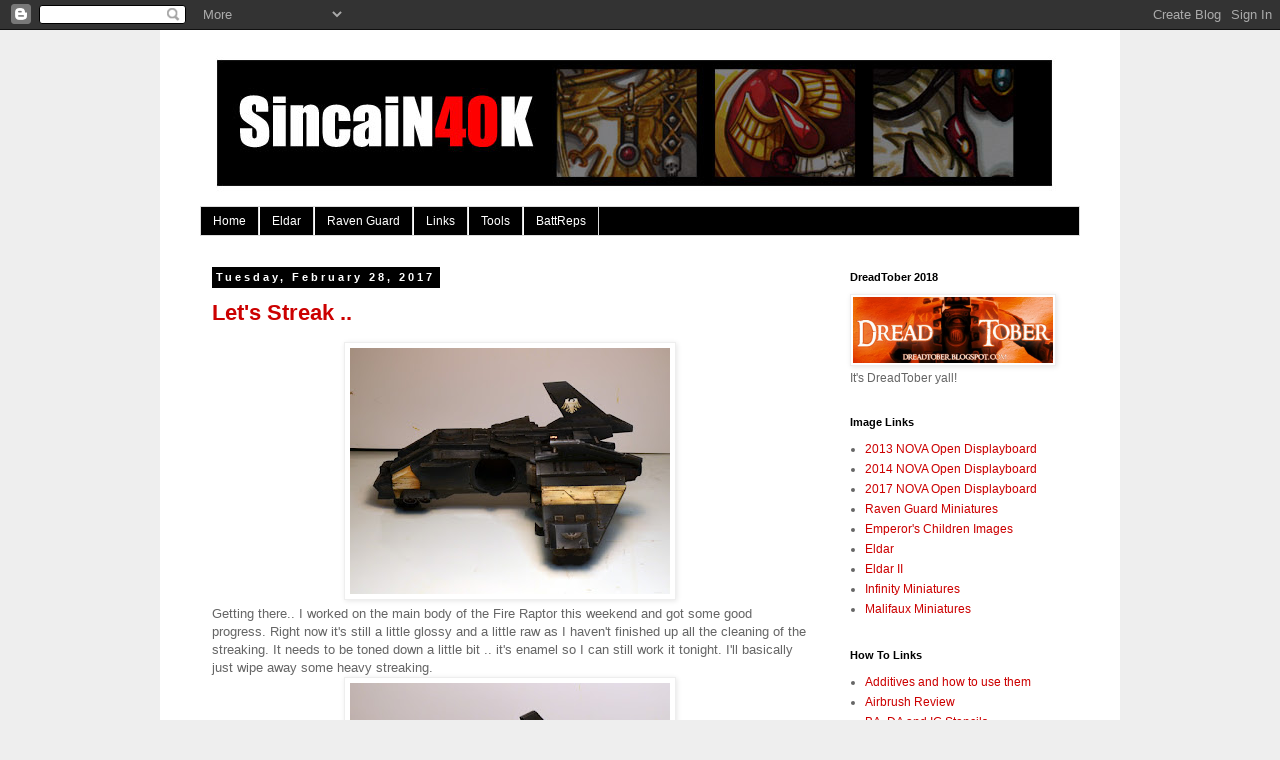

--- FILE ---
content_type: text/html; charset=UTF-8
request_url: https://sincain40k.blogspot.com/2017/02/
body_size: 34560
content:
<!DOCTYPE html>
<html class='v2' dir='ltr' xmlns='http://www.w3.org/1999/xhtml' xmlns:b='http://www.google.com/2005/gml/b' xmlns:data='http://www.google.com/2005/gml/data' xmlns:expr='http://www.google.com/2005/gml/expr'>
<head>
<link href='https://www.blogger.com/static/v1/widgets/335934321-css_bundle_v2.css' rel='stylesheet' type='text/css'/>
<meta content='width=1100' name='viewport'/>
<meta content='text/html; charset=UTF-8' http-equiv='Content-Type'/>
<meta content='blogger' name='generator'/>
<link href='https://sincain40k.blogspot.com/favicon.ico' rel='icon' type='image/x-icon'/>
<link href='http://sincain40k.blogspot.com/2017/02/' rel='canonical'/>
<link rel="alternate" type="application/atom+xml" title="SincaiN40K - Atom" href="https://sincain40k.blogspot.com/feeds/posts/default" />
<link rel="alternate" type="application/rss+xml" title="SincaiN40K - RSS" href="https://sincain40k.blogspot.com/feeds/posts/default?alt=rss" />
<link rel="service.post" type="application/atom+xml" title="SincaiN40K - Atom" href="https://draft.blogger.com/feeds/5832210661948365268/posts/default" />
<!--Can't find substitution for tag [blog.ieCssRetrofitLinks]-->
<meta content='Paint and Modeling Blog. Warhammer 40K Eldar Blood Angels Space Marines. 40K Blog. Eldar Blog. Malifaux and Infinity mixed in as well.' name='description'/>
<meta content='http://sincain40k.blogspot.com/2017/02/' property='og:url'/>
<meta content='SincaiN40K' property='og:title'/>
<meta content='Paint and Modeling Blog. Warhammer 40K Eldar Blood Angels Space Marines. 40K Blog. Eldar Blog. Malifaux and Infinity mixed in as well.' property='og:description'/>
<title>SincaiN40K: February 2017</title>
<style id='page-skin-1' type='text/css'><!--
/*
-----------------------------------------------
Blogger Template Style
Name:     Simple
Designer: Blogger
URL:      www.blogger.com
----------------------------------------------- */
/* Content
----------------------------------------------- */
body {
font: normal normal 12px 'Trebuchet MS', Trebuchet, Verdana, sans-serif;
color: #666666;
background: #eeeeee none repeat scroll top left;
padding: 0 0 0 0;
}
html body .region-inner {
min-width: 0;
max-width: 100%;
width: auto;
}
h2 {
font-size: 22px;
}
a:link {
text-decoration:none;
color: #cc0000;
}
a:visited {
text-decoration:none;
color: #888888;
}
a:hover {
text-decoration:underline;
color: #660000;
}
.body-fauxcolumn-outer .fauxcolumn-inner {
background: transparent none repeat scroll top left;
_background-image: none;
}
.body-fauxcolumn-outer .cap-top {
position: absolute;
z-index: 1;
height: 400px;
width: 100%;
}
.body-fauxcolumn-outer .cap-top .cap-left {
width: 100%;
background: transparent none repeat-x scroll top left;
_background-image: none;
}
.content-outer {
-moz-box-shadow: 0 0 0 rgba(0, 0, 0, .15);
-webkit-box-shadow: 0 0 0 rgba(0, 0, 0, .15);
-goog-ms-box-shadow: 0 0 0 #333333;
box-shadow: 0 0 0 rgba(0, 0, 0, .15);
margin-bottom: 1px;
}
.content-inner {
padding: 10px 40px;
}
.content-inner {
background-color: #ffffff;
}
/* Header
----------------------------------------------- */
.header-outer {
background: transparent none repeat-x scroll 0 -400px;
_background-image: none;
}
.Header h1 {
font: normal normal 40px 'Trebuchet MS',Trebuchet,Verdana,sans-serif;
color: #000000;
text-shadow: 0 0 0 rgba(0, 0, 0, .2);
}
.Header h1 a {
color: #000000;
}
.Header .description {
font-size: 18px;
color: #000000;
}
.header-inner .Header .titlewrapper {
padding: 22px 0;
}
.header-inner .Header .descriptionwrapper {
padding: 0 0;
}
/* Tabs
----------------------------------------------- */
.tabs-inner .section:first-child {
border-top: 0 solid #dddddd;
}
.tabs-inner .section:first-child ul {
margin-top: -1px;
border-top: 1px solid #dddddd;
border-left: 1px solid #dddddd;
border-right: 1px solid #dddddd;
}
.tabs-inner .widget ul {
background: #000000 none repeat-x scroll 0 -800px;
_background-image: none;
border-bottom: 1px solid #dddddd;
margin-top: 0;
margin-left: -30px;
margin-right: -30px;
}
.tabs-inner .widget li a {
display: inline-block;
padding: .6em 1em;
font: normal normal 12px 'Trebuchet MS', Trebuchet, Verdana, sans-serif;
color: #ffffff;
border-left: 1px solid #ffffff;
border-right: 1px solid #dddddd;
}
.tabs-inner .widget li:first-child a {
border-left: none;
}
.tabs-inner .widget li.selected a, .tabs-inner .widget li a:hover {
color: #ff0000;
background-color: #333131;
text-decoration: none;
}
/* Columns
----------------------------------------------- */
.main-outer {
border-top: 0 solid transparent;
}
.fauxcolumn-left-outer .fauxcolumn-inner {
border-right: 1px solid transparent;
}
.fauxcolumn-right-outer .fauxcolumn-inner {
border-left: 1px solid transparent;
}
/* Headings
----------------------------------------------- */
div.widget > h2,
div.widget h2.title {
margin: 0 0 1em 0;
font: normal bold 11px 'Trebuchet MS',Trebuchet,Verdana,sans-serif;
color: #000000;
}
/* Widgets
----------------------------------------------- */
.widget .zippy {
color: #999999;
text-shadow: 2px 2px 1px rgba(0, 0, 0, .1);
}
.widget .popular-posts ul {
list-style: none;
}
/* Posts
----------------------------------------------- */
h2.date-header {
font: normal bold 11px Arial, Tahoma, Helvetica, FreeSans, sans-serif;
}
.date-header span {
background-color: #000000;
color: #ffffff;
padding: 0.4em;
letter-spacing: 3px;
margin: inherit;
}
.main-inner {
padding-top: 35px;
padding-bottom: 65px;
}
.main-inner .column-center-inner {
padding: 0 0;
}
.main-inner .column-center-inner .section {
margin: 0 1em;
}
.post {
margin: 0 0 45px 0;
}
h3.post-title, .comments h4 {
font: normal bold 22px 'Trebuchet MS',Trebuchet,Verdana,sans-serif;
margin: .75em 0 0;
}
.post-body {
font-size: 110%;
line-height: 1.4;
position: relative;
}
.post-body img, .post-body .tr-caption-container, .Profile img, .Image img,
.BlogList .item-thumbnail img {
padding: 2px;
background: #ffffff;
border: 1px solid #eeeeee;
-moz-box-shadow: 1px 1px 5px rgba(0, 0, 0, .1);
-webkit-box-shadow: 1px 1px 5px rgba(0, 0, 0, .1);
box-shadow: 1px 1px 5px rgba(0, 0, 0, .1);
}
.post-body img, .post-body .tr-caption-container {
padding: 5px;
}
.post-body .tr-caption-container {
color: #666666;
}
.post-body .tr-caption-container img {
padding: 0;
background: transparent;
border: none;
-moz-box-shadow: 0 0 0 rgba(0, 0, 0, .1);
-webkit-box-shadow: 0 0 0 rgba(0, 0, 0, .1);
box-shadow: 0 0 0 rgba(0, 0, 0, .1);
}
.post-header {
margin: 0 0 1.5em;
line-height: 1.6;
font-size: 90%;
}
.post-footer {
margin: 20px -2px 0;
padding: 5px 10px;
color: #666666;
background-color: #eeeeee;
border-bottom: 1px solid #eeeeee;
line-height: 1.6;
font-size: 90%;
}
#comments .comment-author {
padding-top: 1.5em;
border-top: 1px solid transparent;
background-position: 0 1.5em;
}
#comments .comment-author:first-child {
padding-top: 0;
border-top: none;
}
.avatar-image-container {
margin: .2em 0 0;
}
#comments .avatar-image-container img {
border: 1px solid #eeeeee;
}
/* Comments
----------------------------------------------- */
.comments .comments-content .icon.blog-author {
background-repeat: no-repeat;
background-image: url([data-uri]);
}
.comments .comments-content .loadmore a {
border-top: 1px solid #999999;
border-bottom: 1px solid #999999;
}
.comments .comment-thread.inline-thread {
background-color: #eeeeee;
}
.comments .continue {
border-top: 2px solid #999999;
}
/* Accents
---------------------------------------------- */
.section-columns td.columns-cell {
border-left: 1px solid transparent;
}
.blog-pager {
background: transparent url(//www.blogblog.com/1kt/simple/paging_dot.png) repeat-x scroll top center;
}
.blog-pager-older-link, .home-link,
.blog-pager-newer-link {
background-color: #ffffff;
padding: 5px;
}
.footer-outer {
border-top: 1px dashed #bbbbbb;
}
/* Mobile
----------------------------------------------- */
body.mobile  {
background-size: auto;
}
.mobile .body-fauxcolumn-outer {
background: transparent none repeat scroll top left;
}
.mobile .body-fauxcolumn-outer .cap-top {
background-size: 100% auto;
}
.mobile .content-outer {
-webkit-box-shadow: 0 0 3px rgba(0, 0, 0, .15);
box-shadow: 0 0 3px rgba(0, 0, 0, .15);
}
.mobile .tabs-inner .widget ul {
margin-left: 0;
margin-right: 0;
}
.mobile .post {
margin: 0;
}
.mobile .main-inner .column-center-inner .section {
margin: 0;
}
.mobile .date-header span {
padding: 0.1em 10px;
margin: 0 -10px;
}
.mobile h3.post-title {
margin: 0;
}
.mobile .blog-pager {
background: transparent none no-repeat scroll top center;
}
.mobile .footer-outer {
border-top: none;
}
.mobile .main-inner, .mobile .footer-inner {
background-color: #ffffff;
}
.mobile-index-contents {
color: #666666;
}
.mobile-link-button {
background-color: #cc0000;
}
.mobile-link-button a:link, .mobile-link-button a:visited {
color: #ffffff;
}
.mobile .tabs-inner .section:first-child {
border-top: none;
}
.mobile .tabs-inner .PageList .widget-content {
background-color: #333131;
color: #ff0000;
border-top: 1px solid #dddddd;
border-bottom: 1px solid #dddddd;
}
.mobile .tabs-inner .PageList .widget-content .pagelist-arrow {
border-left: 1px solid #dddddd;
}

--></style>
<style id='template-skin-1' type='text/css'><!--
body {
min-width: 960px;
}
.content-outer, .content-fauxcolumn-outer, .region-inner {
min-width: 960px;
max-width: 960px;
_width: 960px;
}
.main-inner .columns {
padding-left: 0px;
padding-right: 260px;
}
.main-inner .fauxcolumn-center-outer {
left: 0px;
right: 260px;
/* IE6 does not respect left and right together */
_width: expression(this.parentNode.offsetWidth -
parseInt("0px") -
parseInt("260px") + 'px');
}
.main-inner .fauxcolumn-left-outer {
width: 0px;
}
.main-inner .fauxcolumn-right-outer {
width: 260px;
}
.main-inner .column-left-outer {
width: 0px;
right: 100%;
margin-left: -0px;
}
.main-inner .column-right-outer {
width: 260px;
margin-right: -260px;
}
#layout {
min-width: 0;
}
#layout .content-outer {
min-width: 0;
width: 800px;
}
#layout .region-inner {
min-width: 0;
width: auto;
}
--></style>
<script type='text/javascript'>
        (function(i,s,o,g,r,a,m){i['GoogleAnalyticsObject']=r;i[r]=i[r]||function(){
        (i[r].q=i[r].q||[]).push(arguments)},i[r].l=1*new Date();a=s.createElement(o),
        m=s.getElementsByTagName(o)[0];a.async=1;a.src=g;m.parentNode.insertBefore(a,m)
        })(window,document,'script','https://www.google-analytics.com/analytics.js','ga');
        ga('create', 'UA-54474410-1', 'auto', 'blogger');
        ga('blogger.send', 'pageview');
      </script>
<script>
  (function(i,s,o,g,r,a,m){i['GoogleAnalyticsObject']=r;i[r]=i[r]||function(){
  (i[r].q=i[r].q||[]).push(arguments)},i[r].l=1*new Date();a=s.createElement(o),
  m=s.getElementsByTagName(o)[0];a.async=1;a.src=g;m.parentNode.insertBefore(a,m)
  })(window,document,'script','//www.google-analytics.com/analytics.js','ga');

  ga('create', 'UA-54474410-1', 'auto');
  ga('send', 'pageview');

</script>
<link href='https://draft.blogger.com/dyn-css/authorization.css?targetBlogID=5832210661948365268&amp;zx=1c7f5969-204f-4a7e-89d2-4f925c5ece93' media='none' onload='if(media!=&#39;all&#39;)media=&#39;all&#39;' rel='stylesheet'/><noscript><link href='https://draft.blogger.com/dyn-css/authorization.css?targetBlogID=5832210661948365268&amp;zx=1c7f5969-204f-4a7e-89d2-4f925c5ece93' rel='stylesheet'/></noscript>
<meta name='google-adsense-platform-account' content='ca-host-pub-1556223355139109'/>
<meta name='google-adsense-platform-domain' content='blogspot.com'/>

</head>
<body class='loading variant-simplysimple'>
<div class='navbar section' id='navbar'><div class='widget Navbar' data-version='1' id='Navbar1'><script type="text/javascript">
    function setAttributeOnload(object, attribute, val) {
      if(window.addEventListener) {
        window.addEventListener('load',
          function(){ object[attribute] = val; }, false);
      } else {
        window.attachEvent('onload', function(){ object[attribute] = val; });
      }
    }
  </script>
<div id="navbar-iframe-container"></div>
<script type="text/javascript" src="https://apis.google.com/js/platform.js"></script>
<script type="text/javascript">
      gapi.load("gapi.iframes:gapi.iframes.style.bubble", function() {
        if (gapi.iframes && gapi.iframes.getContext) {
          gapi.iframes.getContext().openChild({
              url: 'https://draft.blogger.com/navbar/5832210661948365268?origin\x3dhttps://sincain40k.blogspot.com',
              where: document.getElementById("navbar-iframe-container"),
              id: "navbar-iframe"
          });
        }
      });
    </script><script type="text/javascript">
(function() {
var script = document.createElement('script');
script.type = 'text/javascript';
script.src = '//pagead2.googlesyndication.com/pagead/js/google_top_exp.js';
var head = document.getElementsByTagName('head')[0];
if (head) {
head.appendChild(script);
}})();
</script>
</div></div>
<div class='body-fauxcolumns'>
<div class='fauxcolumn-outer body-fauxcolumn-outer'>
<div class='cap-top'>
<div class='cap-left'></div>
<div class='cap-right'></div>
</div>
<div class='fauxborder-left'>
<div class='fauxborder-right'></div>
<div class='fauxcolumn-inner'>
</div>
</div>
<div class='cap-bottom'>
<div class='cap-left'></div>
<div class='cap-right'></div>
</div>
</div>
</div>
<div class='content'>
<div class='content-fauxcolumns'>
<div class='fauxcolumn-outer content-fauxcolumn-outer'>
<div class='cap-top'>
<div class='cap-left'></div>
<div class='cap-right'></div>
</div>
<div class='fauxborder-left'>
<div class='fauxborder-right'></div>
<div class='fauxcolumn-inner'>
</div>
</div>
<div class='cap-bottom'>
<div class='cap-left'></div>
<div class='cap-right'></div>
</div>
</div>
</div>
<div class='content-outer'>
<div class='content-cap-top cap-top'>
<div class='cap-left'></div>
<div class='cap-right'></div>
</div>
<div class='fauxborder-left content-fauxborder-left'>
<div class='fauxborder-right content-fauxborder-right'></div>
<div class='content-inner'>
<header>
<div class='header-outer'>
<div class='header-cap-top cap-top'>
<div class='cap-left'></div>
<div class='cap-right'></div>
</div>
<div class='fauxborder-left header-fauxborder-left'>
<div class='fauxborder-right header-fauxborder-right'></div>
<div class='region-inner header-inner'>
<div class='header section' id='header'><div class='widget Header' data-version='1' id='Header1'>
<div id='header-inner'>
<a href='https://sincain40k.blogspot.com/' style='display: block'>
<img alt='SincaiN40K' height='167px; ' id='Header1_headerimg' src='https://blogger.googleusercontent.com/img/b/R29vZ2xl/AVvXsEjWvmvYsXXE6ct6Mpk1q8JpixULmulclGQ-aFyfxe8xGJGRei9dU9_SfXV8X37ywnpv9OnHFNR1e1azI0RXF2XWVk8ord7GvcuTjYs5ooUdAR2jjG-jmTnR6-tbTg4jzBT-4pKtKNmCjco/s1600/header875.jpg' style='display: block' width='875px; '/>
</a>
</div>
</div></div>
</div>
</div>
<div class='header-cap-bottom cap-bottom'>
<div class='cap-left'></div>
<div class='cap-right'></div>
</div>
</div>
</header>
<div class='tabs-outer'>
<div class='tabs-cap-top cap-top'>
<div class='cap-left'></div>
<div class='cap-right'></div>
</div>
<div class='fauxborder-left tabs-fauxborder-left'>
<div class='fauxborder-right tabs-fauxborder-right'></div>
<div class='region-inner tabs-inner'>
<div class='tabs section' id='crosscol'><div class='widget PageList' data-version='1' id='PageList1'>
<h2>Pages</h2>
<div class='widget-content'>
<ul>
<li>
<a href='https://sincain40k.blogspot.com/'>Home</a>
</li>
<li>
<a href='https://sincain40k.blogspot.com/p/eldar.html'>Eldar</a>
</li>
<li>
<a href='https://sincain40k.blogspot.com/p/raven-guard.html'>Raven Guard</a>
</li>
<li>
<a href='https://sincain40k.blogspot.com/p/links.html'>Links</a>
</li>
<li>
<a href='https://sincain40k.blogspot.com/p/tools.html'>Tools</a>
</li>
<li>
<a href='https://sincain40k.blogspot.com/p/battreps.html'>BattReps</a>
</li>
</ul>
<div class='clear'></div>
</div>
</div></div>
<div class='tabs no-items section' id='crosscol-overflow'></div>
</div>
</div>
<div class='tabs-cap-bottom cap-bottom'>
<div class='cap-left'></div>
<div class='cap-right'></div>
</div>
</div>
<div class='main-outer'>
<div class='main-cap-top cap-top'>
<div class='cap-left'></div>
<div class='cap-right'></div>
</div>
<div class='fauxborder-left main-fauxborder-left'>
<div class='fauxborder-right main-fauxborder-right'></div>
<div class='region-inner main-inner'>
<div class='columns fauxcolumns'>
<div class='fauxcolumn-outer fauxcolumn-center-outer'>
<div class='cap-top'>
<div class='cap-left'></div>
<div class='cap-right'></div>
</div>
<div class='fauxborder-left'>
<div class='fauxborder-right'></div>
<div class='fauxcolumn-inner'>
</div>
</div>
<div class='cap-bottom'>
<div class='cap-left'></div>
<div class='cap-right'></div>
</div>
</div>
<div class='fauxcolumn-outer fauxcolumn-left-outer'>
<div class='cap-top'>
<div class='cap-left'></div>
<div class='cap-right'></div>
</div>
<div class='fauxborder-left'>
<div class='fauxborder-right'></div>
<div class='fauxcolumn-inner'>
</div>
</div>
<div class='cap-bottom'>
<div class='cap-left'></div>
<div class='cap-right'></div>
</div>
</div>
<div class='fauxcolumn-outer fauxcolumn-right-outer'>
<div class='cap-top'>
<div class='cap-left'></div>
<div class='cap-right'></div>
</div>
<div class='fauxborder-left'>
<div class='fauxborder-right'></div>
<div class='fauxcolumn-inner'>
</div>
</div>
<div class='cap-bottom'>
<div class='cap-left'></div>
<div class='cap-right'></div>
</div>
</div>
<!-- corrects IE6 width calculation -->
<div class='columns-inner'>
<div class='column-center-outer'>
<div class='column-center-inner'>
<div class='main section' id='main'><div class='widget Blog' data-version='1' id='Blog1'>
<div class='blog-posts hfeed'>

          <div class="date-outer">
        
<h2 class='date-header'><span>Tuesday, February 28, 2017</span></h2>

          <div class="date-posts">
        
<div class='post-outer'>
<div class='post hentry' itemprop='blogPost' itemscope='itemscope' itemtype='http://schema.org/BlogPosting'>
<meta content='https://blogger.googleusercontent.com/img/b/R29vZ2xl/AVvXsEj7Om4vgHj7wBvZ2AJ8jaM__IUV026xdUhlgBfwxLK7gNrlpbXqI7sxBjd0bfR5R4XwzZWh1mY3YBj5brTbfna-41bbr78l1ixdR3zpbMixuXbFpRuWbb6KT4uV9w5QNV0Wzm9B9hHvTmY/s320/DSC_0011.JPG' itemprop='image_url'/>
<meta content='5832210661948365268' itemprop='blogId'/>
<meta content='5935667129021689302' itemprop='postId'/>
<a name='5935667129021689302'></a>
<h3 class='post-title entry-title' itemprop='name'>
<a href='https://sincain40k.blogspot.com/2017/02/lets-streak.html'>Let's Streak .. </a>
</h3>
<div class='post-header'>
<div class='post-header-line-1'></div>
</div>
<div class='post-body entry-content' id='post-body-5935667129021689302' itemprop='articleBody'>
<div class="separator" style="clear: both; text-align: center;">
<a href="https://blogger.googleusercontent.com/img/b/R29vZ2xl/AVvXsEj7Om4vgHj7wBvZ2AJ8jaM__IUV026xdUhlgBfwxLK7gNrlpbXqI7sxBjd0bfR5R4XwzZWh1mY3YBj5brTbfna-41bbr78l1ixdR3zpbMixuXbFpRuWbb6KT4uV9w5QNV0Wzm9B9hHvTmY/s1600/DSC_0011.JPG" imageanchor="1" style="margin-left: 1em; margin-right: 1em;"><img border="0" height="246" src="https://blogger.googleusercontent.com/img/b/R29vZ2xl/AVvXsEj7Om4vgHj7wBvZ2AJ8jaM__IUV026xdUhlgBfwxLK7gNrlpbXqI7sxBjd0bfR5R4XwzZWh1mY3YBj5brTbfna-41bbr78l1ixdR3zpbMixuXbFpRuWbb6KT4uV9w5QNV0Wzm9B9hHvTmY/s320/DSC_0011.JPG" width="320" /></a></div>
Getting there.. I worked on the main body of the Fire Raptor this weekend and got some good progress. Right now it's still a little glossy and a little raw as I haven't finished up all the cleaning of the streaking. It needs to be toned down a little bit .. it's enamel so I can still work it tonight. I'll basically just wipe away some heavy streaking.<br />
<div class="separator" style="clear: both; text-align: center;">
<a href="https://blogger.googleusercontent.com/img/b/R29vZ2xl/AVvXsEiH5Cum70roDBJgxNDMGJxJAGcsCB4wIU35Srf9-wD0Cg78CytKEo0YyvTJ0zXMkTN77_GCFVzj7zWTdTRjc-3L_gPbBb7VpTynnFJ0PnySyyW1JiE3x0P6DvoZtWfQukTfgkvGvtjwIBM/s1600/DSC_0010.JPG" imageanchor="1" style="margin-left: 1em; margin-right: 1em;"><img border="0" height="259" src="https://blogger.googleusercontent.com/img/b/R29vZ2xl/AVvXsEiH5Cum70roDBJgxNDMGJxJAGcsCB4wIU35Srf9-wD0Cg78CytKEo0YyvTJ0zXMkTN77_GCFVzj7zWTdTRjc-3L_gPbBb7VpTynnFJ0PnySyyW1JiE3x0P6DvoZtWfQukTfgkvGvtjwIBM/s320/DSC_0010.JPG" width="320" /></a></div>
I only glued on one of the wings last night, I wanted to let it full dry before I started to move it around. I want the wings attached so I can make sure they match up with paint while I'm finishing up the weathering.<br />
<div class="separator" style="clear: both; text-align: center;">
<a href="https://blogger.googleusercontent.com/img/b/R29vZ2xl/AVvXsEgajNzvwM5WwqvougSICXu8qNbU7E-5XkYYaeN2Ga1FeV0GR3Q_X8KdJ3s1NuSg6JRP_1GUsJEORTkRO710dwJ5GQN6ycoyawaNyzRru3x-ihfWq7th8VzHKsPfk51JRgFgUxXKceun244/s1600/DSC_0012.JPG" imageanchor="1" style="margin-left: 1em; margin-right: 1em;"><img border="0" height="297" src="https://blogger.googleusercontent.com/img/b/R29vZ2xl/AVvXsEgajNzvwM5WwqvougSICXu8qNbU7E-5XkYYaeN2Ga1FeV0GR3Q_X8KdJ3s1NuSg6JRP_1GUsJEORTkRO710dwJ5GQN6ycoyawaNyzRru3x-ihfWq7th8VzHKsPfk51JRgFgUxXKceun244/s320/DSC_0012.JPG" width="320" /></a></div>
I like adding on the weathering/streaking after the edge highlights to tone them down. I don't prefer the extreme edge highlight look and I think the streaking really breaks it up nicely. I brought the grey down on the hull to keep with the black look.<br />
<div class="separator" style="clear: both; text-align: center;">
<a href="https://blogger.googleusercontent.com/img/b/R29vZ2xl/AVvXsEju8L8BJyPcbVu7xLWecdxalCA-CijxIZMgcxoFrHKJPeb5qNazVwNbzz7C1bMBGcp5BdrD_m1Uz8K_2mBoglIwUAPwPWYJZSvUp0rShVz6RCLsDWIS7n-otizJZTtJF4RVPWG-cK3nXOs/s1600/DSC_0013.JPG" imageanchor="1" style="margin-left: 1em; margin-right: 1em;"><img border="0" height="287" src="https://blogger.googleusercontent.com/img/b/R29vZ2xl/AVvXsEju8L8BJyPcbVu7xLWecdxalCA-CijxIZMgcxoFrHKJPeb5qNazVwNbzz7C1bMBGcp5BdrD_m1Uz8K_2mBoglIwUAPwPWYJZSvUp0rShVz6RCLsDWIS7n-otizJZTtJF4RVPWG-cK3nXOs/s320/DSC_0013.JPG" width="320" /></a></div>
I'll also be cleaning up the front a little as well. I started working on the front and side guns. They are almost done and can be added on pretty soon. I'm pretty happy with the look of the gunship and I think when it's finished it will have a solid look. I wasn't going to go heavy weathered but I felt the black plane needed it. I'll have to see how the models themselves look and if they need some mucking up as well. But,.. &nbsp;once this one is done I have the Storm Eagle to jump onto..<br />
<br />
<div class="separator" style="clear: both; text-align: center;">
<a href="https://blogger.googleusercontent.com/img/b/R29vZ2xl/AVvXsEg3TLNQV7SsXET6mGh7bZc6EriP8g6mg2TdCcYDI3rEcek-xMq_attf9lHEltxns37t7MWGc7sNA9WoZKwh1IpglDoTiFO4qbai9CIpo8S76jNeXFtF5OShBZLytN3LtQDpPNaonU7-cXQ/s1600/DSC_0014.JPG" imageanchor="1" style="margin-left: 1em; margin-right: 1em;"><img border="0" height="303" src="https://blogger.googleusercontent.com/img/b/R29vZ2xl/AVvXsEg3TLNQV7SsXET6mGh7bZc6EriP8g6mg2TdCcYDI3rEcek-xMq_attf9lHEltxns37t7MWGc7sNA9WoZKwh1IpglDoTiFO4qbai9CIpo8S76jNeXFtF5OShBZLytN3LtQDpPNaonU7-cXQ/s320/DSC_0014.JPG" width="320" /></a></div>
I originally was going to use it for my Dusk Wolves so I painted up the base coat in the Sons of Horus colors so I could then paint it White and then chip down to this but now that I'm going with Raven Guard it will be getting painted over with Black. A little sad as I like the blends I have started on here haha.. but it is what it is 8)<br />
<div class="separator" style="clear: both; text-align: center;">
<a href="https://blogger.googleusercontent.com/img/b/R29vZ2xl/AVvXsEgHWhwmzqOkSX7LwG4Nctd6J1_8vpAWQDUzZZgE26C2HFX5mm8nbymjkipPK-qdvExJjv_E0_XgzpLgk_5pB9wqyoaY04y9qJdxembh2CkNXmPsVOqT3TCt6yMPso3i6JYnyVPXwL3VKRQ/s1600/DSC_0015.JPG" imageanchor="1" style="margin-left: 1em; margin-right: 1em;"><img border="0" height="252" src="https://blogger.googleusercontent.com/img/b/R29vZ2xl/AVvXsEgHWhwmzqOkSX7LwG4Nctd6J1_8vpAWQDUzZZgE26C2HFX5mm8nbymjkipPK-qdvExJjv_E0_XgzpLgk_5pB9wqyoaY04y9qJdxembh2CkNXmPsVOqT3TCt6yMPso3i6JYnyVPXwL3VKRQ/s320/DSC_0015.JPG" width="320" /></a></div>
I traded a friend for the Storm Eagle so it was already built but I'll be removing the stubby little tail to replace it with the larger rear tail fin I made.<br />
<div class="separator" style="clear: both; text-align: center;">
<a href="https://blogger.googleusercontent.com/img/b/R29vZ2xl/AVvXsEi_wwUMmSh3tqsgVnuLgm8AtP-FDhfyBU4c0_URNeIvAWU-gTBydlu2dxm4xLtpbmKxovLaqPZ_yOltW_LbaGk3fHRYPttq5sGk2K7HycRoil9wThyphenhyphen0V_xUWbQ_XGa8m-9NBYqLJQH5eSQ/s1600/DSC_0016.JPG" imageanchor="1" style="margin-left: 1em; margin-right: 1em;"><img border="0" height="262" src="https://blogger.googleusercontent.com/img/b/R29vZ2xl/AVvXsEi_wwUMmSh3tqsgVnuLgm8AtP-FDhfyBU4c0_URNeIvAWU-gTBydlu2dxm4xLtpbmKxovLaqPZ_yOltW_LbaGk3fHRYPttq5sGk2K7HycRoil9wThyphenhyphen0V_xUWbQ_XGa8m-9NBYqLJQH5eSQ/s320/DSC_0016.JPG" width="320" /></a></div>
It really surprised me how much bigger the Storm Eagle looks compared to the Fire Raptor.. maybe it's because the FR isn't completely built or the front side fins. Now looking at it I think it is the front side fin. It really makes it look wide. Hopefully some more progress tonight ..
<div style='clear: both;'></div>
</div>
<div class='post-footer'>
<div class='post-footer-line post-footer-line-1'><span class='post-author vcard'>
Posted by
<span class='fn' itemprop='author' itemscope='itemscope' itemtype='http://schema.org/Person'>
<meta content='https://draft.blogger.com/profile/08332303756578685408' itemprop='url'/>
<a class='g-profile' href='https://draft.blogger.com/profile/08332303756578685408' rel='author' title='author profile'>
<span itemprop='name'>SincaiN</span>
</a>
</span>
</span>
<span class='post-timestamp'>
at
<meta content='http://sincain40k.blogspot.com/2017/02/lets-streak.html' itemprop='url'/>
<a class='timestamp-link' href='https://sincain40k.blogspot.com/2017/02/lets-streak.html' rel='bookmark' title='permanent link'><abbr class='published' itemprop='datePublished' title='2017-02-28T09:48:00-05:00'>9:48&#8239;AM</abbr></a>
</span>
<span class='post-comment-link'>
<a class='comment-link' href='https://sincain40k.blogspot.com/2017/02/lets-streak.html#comment-form' onclick=''>
No comments:
  </a>
</span>
<span class='post-icons'>
<span class='item-control blog-admin pid-1009821955'>
<a href='https://draft.blogger.com/post-edit.g?blogID=5832210661948365268&postID=5935667129021689302&from=pencil' title='Edit Post'>
<img alt='' class='icon-action' height='18' src='https://resources.blogblog.com/img/icon18_edit_allbkg.gif' width='18'/>
</a>
</span>
</span>
<div class='post-share-buttons goog-inline-block'>
<a class='goog-inline-block share-button sb-email' href='https://draft.blogger.com/share-post.g?blogID=5832210661948365268&postID=5935667129021689302&target=email' target='_blank' title='Email This'><span class='share-button-link-text'>Email This</span></a><a class='goog-inline-block share-button sb-blog' href='https://draft.blogger.com/share-post.g?blogID=5832210661948365268&postID=5935667129021689302&target=blog' onclick='window.open(this.href, "_blank", "height=270,width=475"); return false;' target='_blank' title='BlogThis!'><span class='share-button-link-text'>BlogThis!</span></a><a class='goog-inline-block share-button sb-twitter' href='https://draft.blogger.com/share-post.g?blogID=5832210661948365268&postID=5935667129021689302&target=twitter' target='_blank' title='Share to X'><span class='share-button-link-text'>Share to X</span></a><a class='goog-inline-block share-button sb-facebook' href='https://draft.blogger.com/share-post.g?blogID=5832210661948365268&postID=5935667129021689302&target=facebook' onclick='window.open(this.href, "_blank", "height=430,width=640"); return false;' target='_blank' title='Share to Facebook'><span class='share-button-link-text'>Share to Facebook</span></a><a class='goog-inline-block share-button sb-pinterest' href='https://draft.blogger.com/share-post.g?blogID=5832210661948365268&postID=5935667129021689302&target=pinterest' target='_blank' title='Share to Pinterest'><span class='share-button-link-text'>Share to Pinterest</span></a>
</div>
</div>
<div class='post-footer-line post-footer-line-2'><span class='post-labels'>
Labels:
<a href='https://sincain40k.blogspot.com/search/label/30K' rel='tag'>30K</a>,
<a href='https://sincain40k.blogspot.com/search/label/Fire%20Raptor' rel='tag'>Fire Raptor</a>,
<a href='https://sincain40k.blogspot.com/search/label/Nova' rel='tag'>Nova</a>,
<a href='https://sincain40k.blogspot.com/search/label/Raven%20Guard' rel='tag'>Raven Guard</a>,
<a href='https://sincain40k.blogspot.com/search/label/Storm%20Eagle' rel='tag'>Storm Eagle</a>,
<a href='https://sincain40k.blogspot.com/search/label/WIP' rel='tag'>WIP</a>
</span>
</div>
<div class='post-footer-line post-footer-line-3'><span class='post-location'>
</span>
</div>
</div>
</div>
</div>

          </div></div>
        

          <div class="date-outer">
        
<h2 class='date-header'><span>Friday, February 24, 2017</span></h2>

          <div class="date-posts">
        
<div class='post-outer'>
<div class='post hentry' itemprop='blogPost' itemscope='itemscope' itemtype='http://schema.org/BlogPosting'>
<meta content='https://blogger.googleusercontent.com/img/b/R29vZ2xl/AVvXsEi-GBjmMe7CYAcblaRxtJkzim2rbnnTGMx203SeS7yqaWntv87a2VIVNJsDL1nFwEOY8UXJEvphsOJrccxHf9XgbA6pfAffG2ZGtnTgo1K9rxpeNkcYyC4zfyeMyi7EiqzEJVGD0CjPtqQ/s320/DSC_0055.JPG' itemprop='image_url'/>
<meta content='5832210661948365268' itemprop='blogId'/>
<meta content='1645473527428334517' itemprop='postId'/>
<a name='1645473527428334517'></a>
<h3 class='post-title entry-title' itemprop='name'>
<a href='https://sincain40k.blogspot.com/2017/02/catch-wind.html'>Catch the wind..</a>
</h3>
<div class='post-header'>
<div class='post-header-line-1'></div>
</div>
<div class='post-body entry-content' id='post-body-1645473527428334517' itemprop='articleBody'>
<div class="separator" style="clear: both; text-align: center;">
<a href="https://blogger.googleusercontent.com/img/b/R29vZ2xl/AVvXsEi-GBjmMe7CYAcblaRxtJkzim2rbnnTGMx203SeS7yqaWntv87a2VIVNJsDL1nFwEOY8UXJEvphsOJrccxHf9XgbA6pfAffG2ZGtnTgo1K9rxpeNkcYyC4zfyeMyi7EiqzEJVGD0CjPtqQ/s1600/DSC_0055.JPG" imageanchor="1" style="margin-left: 1em; margin-right: 1em;"><img border="0" height="162" src="https://blogger.googleusercontent.com/img/b/R29vZ2xl/AVvXsEi-GBjmMe7CYAcblaRxtJkzim2rbnnTGMx203SeS7yqaWntv87a2VIVNJsDL1nFwEOY8UXJEvphsOJrccxHf9XgbA6pfAffG2ZGtnTgo1K9rxpeNkcYyC4zfyeMyi7EiqzEJVGD0CjPtqQ/s320/DSC_0055.JPG" width="320" /></a></div>
&nbsp;So.. the wings of the Fire Raptor are almost complete. I took them to a very dirty place 8) .. &nbsp;I added the white stripes I mentioned and chipped and gritted them up. I'm pretty happy with the way they came and out and I think it will add a little extra to the mostly black flyer.<br />
<div class="separator" style="clear: both; text-align: center;">
<a href="https://blogger.googleusercontent.com/img/b/R29vZ2xl/AVvXsEiEOIGhJCseKSH_0nKtTrVwXK7LDWwtLeLXTY2JAfgH-kfjha_NtjOg3f26N1exiBMlfGlL4S9eRsQqeHc31fp9cNnMWiFgfC4TXxG6j6xlWvtrCQpQft_y1uD0qd7qpqdmjRIHMsToQ68/s1600/DSC_0056.JPG" imageanchor="1" style="margin-left: 1em; margin-right: 1em;"><img border="0" height="222" src="https://blogger.googleusercontent.com/img/b/R29vZ2xl/AVvXsEiEOIGhJCseKSH_0nKtTrVwXK7LDWwtLeLXTY2JAfgH-kfjha_NtjOg3f26N1exiBMlfGlL4S9eRsQqeHc31fp9cNnMWiFgfC4TXxG6j6xlWvtrCQpQft_y1uD0qd7qpqdmjRIHMsToQ68/s320/DSC_0056.JPG" width="320" /></a></div>
&nbsp;I gunked up the engines pretty heavy adding some purples and blues to the rear for heat fatigue and brought it down with some streaking, light rust and then soot. I may have a few more fuel stained areas to bring down some of the copper areas but I think they also look decent. I didn't want to do too far just a little splash of color to the engines.<br />
<div class="separator" style="clear: both; text-align: center;">
<a href="https://blogger.googleusercontent.com/img/b/R29vZ2xl/AVvXsEjK_vtOEXYadIUyGEHvdclcb5Lu-_rJNEPsZgZSRgnTGo9ukhuqtrRPrNcCY0qvF3T-Hr_N1j8fFxSI3gC9Ll7-7nWTnXjSK3KQdM3WBfCkBPJ6vuSbrmWGEvIHzDNnbHnNn0fJ4TTWKnQ/s1600/DSC_0057.JPG" imageanchor="1" style="margin-left: 1em; margin-right: 1em;"><img border="0" height="167" src="https://blogger.googleusercontent.com/img/b/R29vZ2xl/AVvXsEjK_vtOEXYadIUyGEHvdclcb5Lu-_rJNEPsZgZSRgnTGo9ukhuqtrRPrNcCY0qvF3T-Hr_N1j8fFxSI3gC9Ll7-7nWTnXjSK3KQdM3WBfCkBPJ6vuSbrmWGEvIHzDNnbHnNn0fJ4TTWKnQ/s320/DSC_0057.JPG" width="320" /></a></div>
<br />
<div class="separator" style="clear: both; text-align: center;">
<a href="https://blogger.googleusercontent.com/img/b/R29vZ2xl/AVvXsEhOOAlCHzbDv_Ty0nbGEM3kYZqVDXTyLT0hZWABmv_DisuFAGdqrYfRLQoBeVVNCrLcXXo6Fo8AztQp95OWZ0QCr1-W5dQ7Kakq_TK97biOcNGjxgqpH2q0sOu7t-MsSqQSR9UcMzEDq_0/s1600/DSC_0058.JPG" imageanchor="1" style="margin-left: 1em; margin-right: 1em;"><img border="0" height="171" src="https://blogger.googleusercontent.com/img/b/R29vZ2xl/AVvXsEhOOAlCHzbDv_Ty0nbGEM3kYZqVDXTyLT0hZWABmv_DisuFAGdqrYfRLQoBeVVNCrLcXXo6Fo8AztQp95OWZ0QCr1-W5dQ7Kakq_TK97biOcNGjxgqpH2q0sOu7t-MsSqQSR9UcMzEDq_0/s320/DSC_0058.JPG" width="320" /></a></div>
<br />
<div class="separator" style="clear: both; text-align: center;">
<a href="https://blogger.googleusercontent.com/img/b/R29vZ2xl/AVvXsEhyVATNTSWlrlp1meHWez4oBHiDcWNbXV0DiihQzCSBPkhi3x5zIZxVvBBWrq1ONzTbqGwJCopnwPqCsKR1yYKK9UG7ZDdXCwbYWj-ce7MweK6Umicjv5SSefi_JYaorIxv18FwbZaQKXg/s1600/DSC_0059.JPG" imageanchor="1" style="margin-left: 1em; margin-right: 1em;"><img border="0" height="320" src="https://blogger.googleusercontent.com/img/b/R29vZ2xl/AVvXsEhyVATNTSWlrlp1meHWez4oBHiDcWNbXV0DiihQzCSBPkhi3x5zIZxVvBBWrq1ONzTbqGwJCopnwPqCsKR1yYKK9UG7ZDdXCwbYWj-ce7MweK6Umicjv5SSefi_JYaorIxv18FwbZaQKXg/s320/DSC_0059.JPG" width="255" /></a></div>
The Raven Guard is truly going to be a test for me. I keep wanting to add things but then have to pull back since I want to keep them very dark to keep with their stealth motif I have to be wary of going too far. I'm in debate about the lights on the wings. I was originally thinking of making them have a glowing looking but that might really be too much so then I'm back to a dim light. I don't know .. still thinking on it haha..
<div style='clear: both;'></div>
</div>
<div class='post-footer'>
<div class='post-footer-line post-footer-line-1'><span class='post-author vcard'>
Posted by
<span class='fn' itemprop='author' itemscope='itemscope' itemtype='http://schema.org/Person'>
<meta content='https://draft.blogger.com/profile/08332303756578685408' itemprop='url'/>
<a class='g-profile' href='https://draft.blogger.com/profile/08332303756578685408' rel='author' title='author profile'>
<span itemprop='name'>SincaiN</span>
</a>
</span>
</span>
<span class='post-timestamp'>
at
<meta content='http://sincain40k.blogspot.com/2017/02/catch-wind.html' itemprop='url'/>
<a class='timestamp-link' href='https://sincain40k.blogspot.com/2017/02/catch-wind.html' rel='bookmark' title='permanent link'><abbr class='published' itemprop='datePublished' title='2017-02-24T10:38:00-05:00'>10:38&#8239;AM</abbr></a>
</span>
<span class='post-comment-link'>
<a class='comment-link' href='https://sincain40k.blogspot.com/2017/02/catch-wind.html#comment-form' onclick=''>
No comments:
  </a>
</span>
<span class='post-icons'>
<span class='item-control blog-admin pid-1009821955'>
<a href='https://draft.blogger.com/post-edit.g?blogID=5832210661948365268&postID=1645473527428334517&from=pencil' title='Edit Post'>
<img alt='' class='icon-action' height='18' src='https://resources.blogblog.com/img/icon18_edit_allbkg.gif' width='18'/>
</a>
</span>
</span>
<div class='post-share-buttons goog-inline-block'>
<a class='goog-inline-block share-button sb-email' href='https://draft.blogger.com/share-post.g?blogID=5832210661948365268&postID=1645473527428334517&target=email' target='_blank' title='Email This'><span class='share-button-link-text'>Email This</span></a><a class='goog-inline-block share-button sb-blog' href='https://draft.blogger.com/share-post.g?blogID=5832210661948365268&postID=1645473527428334517&target=blog' onclick='window.open(this.href, "_blank", "height=270,width=475"); return false;' target='_blank' title='BlogThis!'><span class='share-button-link-text'>BlogThis!</span></a><a class='goog-inline-block share-button sb-twitter' href='https://draft.blogger.com/share-post.g?blogID=5832210661948365268&postID=1645473527428334517&target=twitter' target='_blank' title='Share to X'><span class='share-button-link-text'>Share to X</span></a><a class='goog-inline-block share-button sb-facebook' href='https://draft.blogger.com/share-post.g?blogID=5832210661948365268&postID=1645473527428334517&target=facebook' onclick='window.open(this.href, "_blank", "height=430,width=640"); return false;' target='_blank' title='Share to Facebook'><span class='share-button-link-text'>Share to Facebook</span></a><a class='goog-inline-block share-button sb-pinterest' href='https://draft.blogger.com/share-post.g?blogID=5832210661948365268&postID=1645473527428334517&target=pinterest' target='_blank' title='Share to Pinterest'><span class='share-button-link-text'>Share to Pinterest</span></a>
</div>
</div>
<div class='post-footer-line post-footer-line-2'><span class='post-labels'>
Labels:
<a href='https://sincain40k.blogspot.com/search/label/30K' rel='tag'>30K</a>,
<a href='https://sincain40k.blogspot.com/search/label/forgeworld' rel='tag'>forgeworld</a>,
<a href='https://sincain40k.blogspot.com/search/label/Nova' rel='tag'>Nova</a>,
<a href='https://sincain40k.blogspot.com/search/label/Raven%20Guard' rel='tag'>Raven Guard</a>,
<a href='https://sincain40k.blogspot.com/search/label/WIP' rel='tag'>WIP</a>
</span>
</div>
<div class='post-footer-line post-footer-line-3'><span class='post-location'>
</span>
</div>
</div>
</div>
</div>

          </div></div>
        

          <div class="date-outer">
        
<h2 class='date-header'><span>Tuesday, February 21, 2017</span></h2>

          <div class="date-posts">
        
<div class='post-outer'>
<div class='post hentry' itemprop='blogPost' itemscope='itemscope' itemtype='http://schema.org/BlogPosting'>
<meta content='https://blogger.googleusercontent.com/img/b/R29vZ2xl/AVvXsEjNmc1c75pKFceI2VkP6mesbj9oDz2hJ2XZmRa4CEPw2TaeVvDN2EGiZyrp7XRmrS2pr902dTPuslD6ZcCQnxdFxkEg-wMbVmnnsFlrTj2CQWmyCW_8pGwIX_hjalhGCYSzmgSNoCZ_gTg/s320/IMG_3722.JPG' itemprop='image_url'/>
<meta content='5832210661948365268' itemprop='blogId'/>
<meta content='9072115698428806038' itemprop='postId'/>
<a name='9072115698428806038'></a>
<h3 class='post-title entry-title' itemprop='name'>
<a href='https://sincain40k.blogspot.com/2017/02/you-can-be-my-wing-man-any-day.html'>You can be my wing man any day!.. </a>
</h3>
<div class='post-header'>
<div class='post-header-line-1'></div>
</div>
<div class='post-body entry-content' id='post-body-9072115698428806038' itemprop='articleBody'>
<div class="separator" style="clear: both; text-align: center;">
<a href="https://blogger.googleusercontent.com/img/b/R29vZ2xl/AVvXsEjNmc1c75pKFceI2VkP6mesbj9oDz2hJ2XZmRa4CEPw2TaeVvDN2EGiZyrp7XRmrS2pr902dTPuslD6ZcCQnxdFxkEg-wMbVmnnsFlrTj2CQWmyCW_8pGwIX_hjalhGCYSzmgSNoCZ_gTg/s1600/IMG_3722.JPG" imageanchor="1" style="margin-left: 1em; margin-right: 1em;"><img border="0" height="320" src="https://blogger.googleusercontent.com/img/b/R29vZ2xl/AVvXsEjNmc1c75pKFceI2VkP6mesbj9oDz2hJ2XZmRa4CEPw2TaeVvDN2EGiZyrp7XRmrS2pr902dTPuslD6ZcCQnxdFxkEg-wMbVmnnsFlrTj2CQWmyCW_8pGwIX_hjalhGCYSzmgSNoCZ_gTg/s320/IMG_3722.JPG" width="240" /></a></div>
&nbsp;Look.. some wings. I've been pretty busy as of late so I haven't had a lot of extra time to hit the painting table but yesterday I did squeeze in an hour or so. I've been working on the Fire Raptor. I thought was done cleaning up some flashing but as I worked on the wings I noticed I missed a section on the fin. I'll need to scrape that down a bit and re-blend. I was in debate about lining the edges. I don't usually do that but with it being black I figured I'd give it a try and see how it looked. When I finished I wasn't really liking it but when I came back later I started to like it more. I do need to clean it up some but over all I think it adds to the look.<br />
<div class="separator" style="clear: both; text-align: center;">
<a href="https://blogger.googleusercontent.com/img/b/R29vZ2xl/AVvXsEhmpv_Kcu-LYq6XQVZ2MyWj1rTvrZe8SEdANCSzpmadDN0LR43WiEn8_2UciOTovLsVnTuDcuWH6CO6HV7nWeLkGKGNBhyphenhyphenQPhFEQExzVvA-Mq-h70hNZB3ru07cJdfszq9wlXggsKieneo/s1600/IMG_3723.JPG" imageanchor="1" style="margin-left: 1em; margin-right: 1em;"><img border="0" height="320" src="https://blogger.googleusercontent.com/img/b/R29vZ2xl/AVvXsEhmpv_Kcu-LYq6XQVZ2MyWj1rTvrZe8SEdANCSzpmadDN0LR43WiEn8_2UciOTovLsVnTuDcuWH6CO6HV7nWeLkGKGNBhyphenhyphenQPhFEQExzVvA-Mq-h70hNZB3ru07cJdfszq9wlXggsKieneo/s320/IMG_3723.JPG" width="240" /></a></div>
&nbsp;The other side.<br />
<div class="separator" style="clear: both; text-align: center;">
<a href="https://blogger.googleusercontent.com/img/b/R29vZ2xl/AVvXsEh8orKwPdOwJ_BGTbSEd09K9ST0c1B8NUGvHAOD0rOaYsQv1SKxnHINGfao2bhpqICy7ja2h_gwOnByv9MCTKzZldPry65Mdbpt04VsKa17JF9fGopdCQW2jePcOhE1JdHbWnw_BSXZqXQ/s1600/IMG_3724.JPG" imageanchor="1" style="margin-left: 1em; margin-right: 1em;"><img border="0" height="320" src="https://blogger.googleusercontent.com/img/b/R29vZ2xl/AVvXsEh8orKwPdOwJ_BGTbSEd09K9ST0c1B8NUGvHAOD0rOaYsQv1SKxnHINGfao2bhpqICy7ja2h_gwOnByv9MCTKzZldPry65Mdbpt04VsKa17JF9fGopdCQW2jePcOhE1JdHbWnw_BSXZqXQ/s320/IMG_3724.JPG" width="240" /></a></div>
&nbsp;The other wing which I didn't line. It looks cleaner but I think it needs more. I'm going to add a white line to the top of the wing to give it a little more excitement. With these guys I'm in a constant battle of the mind. I want to keep them dark as they are stealthy and the darker more dull and muted makes sense. But! It's boring haha.. &nbsp; That's my battle. I also started working the metal on the engines but they will still need a lot of work. For the engines i'll probably be adding a lot of soot and other weathering to add some interest as again don't want it to be too boring.<br />
<div class="separator" style="clear: both; text-align: center;">
<a href="https://blogger.googleusercontent.com/img/b/R29vZ2xl/AVvXsEhTeajxYexV8vlCJzpC_STMFHcVWE9eJros5wc5vB_oBatJ84WwpcgTU-TvWNlvo9nQ7IiXFSsEzKrWqqVDDTdsUyV2kTEh4DDReLSpCwDPZe9bZPA5JgczPfr9Pe0q3yiMPS2VIf0ZJsw/s1600/IMG_3725.JPG" imageanchor="1" style="margin-left: 1em; margin-right: 1em;"><img border="0" height="320" src="https://blogger.googleusercontent.com/img/b/R29vZ2xl/AVvXsEhTeajxYexV8vlCJzpC_STMFHcVWE9eJros5wc5vB_oBatJ84WwpcgTU-TvWNlvo9nQ7IiXFSsEzKrWqqVDDTdsUyV2kTEh4DDReLSpCwDPZe9bZPA5JgczPfr9Pe0q3yiMPS2VIf0ZJsw/s320/IMG_3725.JPG" width="240" /></a></div>
The body is also main blended so I'll be going back and lining it as well. I'll be adding a section of white to the front sides as well. It's coming along and I'd like to get it knocked out somewhat soon. NOVA is a good ways off but I have a whole Legion to paint to paint so I want to start much sooner this year. I have the Raven Guard to build, their display board and whatever I'm going to enter into the Capitol Palette.<br />
<br />
If anyone is interested we put up a new Kickstarter... &nbsp; It's Asian Inspired 28mm terrain.<br />
<a href="https://www.kickstarter.com/projects/1446285098/black-maria-designs-asian-inspired-terrain?ref=user_menu" target="_blank">https://www.kickstarter.com/projects/1446285098/black-maria-designs-asian-inspired-terrain?ref=user_menu</a>
<div style='clear: both;'></div>
</div>
<div class='post-footer'>
<div class='post-footer-line post-footer-line-1'><span class='post-author vcard'>
Posted by
<span class='fn' itemprop='author' itemscope='itemscope' itemtype='http://schema.org/Person'>
<meta content='https://draft.blogger.com/profile/08332303756578685408' itemprop='url'/>
<a class='g-profile' href='https://draft.blogger.com/profile/08332303756578685408' rel='author' title='author profile'>
<span itemprop='name'>SincaiN</span>
</a>
</span>
</span>
<span class='post-timestamp'>
at
<meta content='http://sincain40k.blogspot.com/2017/02/you-can-be-my-wing-man-any-day.html' itemprop='url'/>
<a class='timestamp-link' href='https://sincain40k.blogspot.com/2017/02/you-can-be-my-wing-man-any-day.html' rel='bookmark' title='permanent link'><abbr class='published' itemprop='datePublished' title='2017-02-21T11:07:00-05:00'>11:07&#8239;AM</abbr></a>
</span>
<span class='post-comment-link'>
<a class='comment-link' href='https://sincain40k.blogspot.com/2017/02/you-can-be-my-wing-man-any-day.html#comment-form' onclick=''>
No comments:
  </a>
</span>
<span class='post-icons'>
<span class='item-control blog-admin pid-1009821955'>
<a href='https://draft.blogger.com/post-edit.g?blogID=5832210661948365268&postID=9072115698428806038&from=pencil' title='Edit Post'>
<img alt='' class='icon-action' height='18' src='https://resources.blogblog.com/img/icon18_edit_allbkg.gif' width='18'/>
</a>
</span>
</span>
<div class='post-share-buttons goog-inline-block'>
<a class='goog-inline-block share-button sb-email' href='https://draft.blogger.com/share-post.g?blogID=5832210661948365268&postID=9072115698428806038&target=email' target='_blank' title='Email This'><span class='share-button-link-text'>Email This</span></a><a class='goog-inline-block share-button sb-blog' href='https://draft.blogger.com/share-post.g?blogID=5832210661948365268&postID=9072115698428806038&target=blog' onclick='window.open(this.href, "_blank", "height=270,width=475"); return false;' target='_blank' title='BlogThis!'><span class='share-button-link-text'>BlogThis!</span></a><a class='goog-inline-block share-button sb-twitter' href='https://draft.blogger.com/share-post.g?blogID=5832210661948365268&postID=9072115698428806038&target=twitter' target='_blank' title='Share to X'><span class='share-button-link-text'>Share to X</span></a><a class='goog-inline-block share-button sb-facebook' href='https://draft.blogger.com/share-post.g?blogID=5832210661948365268&postID=9072115698428806038&target=facebook' onclick='window.open(this.href, "_blank", "height=430,width=640"); return false;' target='_blank' title='Share to Facebook'><span class='share-button-link-text'>Share to Facebook</span></a><a class='goog-inline-block share-button sb-pinterest' href='https://draft.blogger.com/share-post.g?blogID=5832210661948365268&postID=9072115698428806038&target=pinterest' target='_blank' title='Share to Pinterest'><span class='share-button-link-text'>Share to Pinterest</span></a>
</div>
</div>
<div class='post-footer-line post-footer-line-2'><span class='post-labels'>
Labels:
<a href='https://sincain40k.blogspot.com/search/label/Fire%20Raptor' rel='tag'>Fire Raptor</a>,
<a href='https://sincain40k.blogspot.com/search/label/Nova' rel='tag'>Nova</a>,
<a href='https://sincain40k.blogspot.com/search/label/Raven%20Guard' rel='tag'>Raven Guard</a>,
<a href='https://sincain40k.blogspot.com/search/label/WIP' rel='tag'>WIP</a>
</span>
</div>
<div class='post-footer-line post-footer-line-3'><span class='post-location'>
</span>
</div>
</div>
</div>
</div>

          </div></div>
        

          <div class="date-outer">
        
<h2 class='date-header'><span>Monday, February 6, 2017</span></h2>

          <div class="date-posts">
        
<div class='post-outer'>
<div class='post hentry' itemprop='blogPost' itemscope='itemscope' itemtype='http://schema.org/BlogPosting'>
<meta content='https://blogger.googleusercontent.com/img/b/R29vZ2xl/AVvXsEhTSlhpaRSalxORYAHCGOZEmjZGv-m0jajGVkofdua7You_c1fw8PsfmyP8K12UgrVD5aUF-XrCp6Q3SB4K0vueuWzVbH-__sDTBKLfjNNSJA_3V2PorGdO9gc0Zu0sO5mOjQBT08mMEvs/s320/DSC_0291.JPG' itemprop='image_url'/>
<meta content='5832210661948365268' itemprop='blogId'/>
<meta content='7050398626283227201' itemprop='postId'/>
<a name='7050398626283227201'></a>
<h3 class='post-title entry-title' itemprop='name'>
<a href='https://sincain40k.blogspot.com/2017/02/im-not-complete.html'>I'm not complete</a>
</h3>
<div class='post-header'>
<div class='post-header-line-1'></div>
</div>
<div class='post-body entry-content' id='post-body-7050398626283227201' itemprop='articleBody'>
<div class="separator" style="clear: both; text-align: center;">
<a href="https://blogger.googleusercontent.com/img/b/R29vZ2xl/AVvXsEhTSlhpaRSalxORYAHCGOZEmjZGv-m0jajGVkofdua7You_c1fw8PsfmyP8K12UgrVD5aUF-XrCp6Q3SB4K0vueuWzVbH-__sDTBKLfjNNSJA_3V2PorGdO9gc0Zu0sO5mOjQBT08mMEvs/s1600/DSC_0291.JPG" imageanchor="1" style="margin-left: 1em; margin-right: 1em;"><img border="0" height="320" src="https://blogger.googleusercontent.com/img/b/R29vZ2xl/AVvXsEhTSlhpaRSalxORYAHCGOZEmjZGv-m0jajGVkofdua7You_c1fw8PsfmyP8K12UgrVD5aUF-XrCp6Q3SB4K0vueuWzVbH-__sDTBKLfjNNSJA_3V2PorGdO9gc0Zu0sO5mOjQBT08mMEvs/s320/DSC_0291.JPG" width="315" /></a></div>
&nbsp;I got a little more work done on the Dark Fury. Sadly I contracted some horrible Flu type bug this weekend and was pretty wrecked so didn't get as much as I would have liked done. I got a nice start on the claws though and they need a little recess and highlight work but they are close to being done.<br />
<div class="separator" style="clear: both; text-align: center;">
<a href="https://blogger.googleusercontent.com/img/b/R29vZ2xl/AVvXsEjo-orJxLx-hXTcYngUKvITdTfAqt9FvTz4sf7qpLcWtNR6JnWtE7NxpXWNqlau6okJHDImsxvjLEpp9cZPeaI9lwYUp-A26EzjaDShsfuTUycbm1qO3wV7ZzeCcCZXfEEKVbrQOWDMgqM/s1600/DSC_0294.JPG" imageanchor="1" style="margin-left: 1em; margin-right: 1em;"><img border="0" height="320" src="https://blogger.googleusercontent.com/img/b/R29vZ2xl/AVvXsEjo-orJxLx-hXTcYngUKvITdTfAqt9FvTz4sf7qpLcWtNR6JnWtE7NxpXWNqlau6okJHDImsxvjLEpp9cZPeaI9lwYUp-A26EzjaDShsfuTUycbm1qO3wV7ZzeCcCZXfEEKVbrQOWDMgqM/s320/DSC_0294.JPG" width="286" /></a></div>
&nbsp;I'll also be adding a little OSL blue to his body but now too much as I have a ton of guys to paint .. these guys will be high table quality with some special attention here or there but I have a lot to do.<br />
<div class="separator" style="clear: both; text-align: center;">
<a href="https://blogger.googleusercontent.com/img/b/R29vZ2xl/AVvXsEhAZpFYM5vbaI7-7kkDGjsgsPTgMRvJ5Xn5YwTfXSJIs7OP0uSxlLYGwyiYI14ad2eN7QfWPfh75SOaGg4xqQj6iSBjxhxGwjzP70FJhCBMD1JWrYkFt9X9oDNQohuDTre8Sg2YXFhvH44/s1600/DSC_0292.JPG" imageanchor="1" style="margin-left: 1em; margin-right: 1em;"><img border="0" height="320" src="https://blogger.googleusercontent.com/img/b/R29vZ2xl/AVvXsEhAZpFYM5vbaI7-7kkDGjsgsPTgMRvJ5Xn5YwTfXSJIs7OP0uSxlLYGwyiYI14ad2eN7QfWPfh75SOaGg4xqQj6iSBjxhxGwjzP70FJhCBMD1JWrYkFt9X9oDNQohuDTre8Sg2YXFhvH44/s320/DSC_0292.JPG" width="306" /></a></div>
<br />
<div class="separator" style="clear: both; text-align: center;">
<a href="https://blogger.googleusercontent.com/img/b/R29vZ2xl/AVvXsEh2zIvHSOrwia4FTNLiWBz7xiAp3xiGxR1e2xj3oyfIi-RdKyfXFITWTrhShdZ6V_bwvvvqm6RLeU8aJx26nCZnZmLwdZWashmB8GnrF7nPRNyPX0dkjfKTCLmFzICMg1zPYSAJhqT0FRg/s1600/DSC_0293.JPG" imageanchor="1" style="margin-left: 1em; margin-right: 1em;"><img border="0" height="320" src="https://blogger.googleusercontent.com/img/b/R29vZ2xl/AVvXsEh2zIvHSOrwia4FTNLiWBz7xiAp3xiGxR1e2xj3oyfIi-RdKyfXFITWTrhShdZ6V_bwvvvqm6RLeU8aJx26nCZnZmLwdZWashmB8GnrF7nPRNyPX0dkjfKTCLmFzICMg1zPYSAJhqT0FRg/s320/DSC_0293.JPG" width="297" /></a></div>
&nbsp;Started working on the backpack and wings a bit but I need to smooth the blends a little more.<br />
<div class="separator" style="clear: both; text-align: center;">
<a href="https://blogger.googleusercontent.com/img/b/R29vZ2xl/AVvXsEg8xsI4WgHspEoVv6U5dJKrTF3mnkBYxKPTlINZn9cQ98Ct8tjS0iskfm0G4feE0WSij1DhlzNEZIeUf9Hv44TkSaQT3W0o9aE543CwVUEz1myJCkgcFCURBUwQGqDI80Pqhj2JyCjxiWs/s1600/DSC_0295.JPG" imageanchor="1" style="margin-left: 1em; margin-right: 1em;"><img border="0" height="144" src="https://blogger.googleusercontent.com/img/b/R29vZ2xl/AVvXsEg8xsI4WgHspEoVv6U5dJKrTF3mnkBYxKPTlINZn9cQ98Ct8tjS0iskfm0G4feE0WSij1DhlzNEZIeUf9Hv44TkSaQT3W0o9aE543CwVUEz1myJCkgcFCURBUwQGqDI80Pqhj2JyCjxiWs/s320/DSC_0295.JPG" width="320" /></a></div>
&nbsp;I also did get the other base colors on the rest of the Fury Squad, Mor Deythan Squad and ICs. I want to get one model completely done so I know how I'm going to be working the colors but after that I should start rocking and rolling!<br />
<div class="separator" style="clear: both; text-align: center;">
<a href="https://blogger.googleusercontent.com/img/b/R29vZ2xl/AVvXsEiLjFVzIPFYHHc3eXg1ngbDuJtHLezuknX7blur8OTXpiKneEqjknwSNrGvLhzYHkWupYXwZ2yo7VAeewtCq7zKv8Cvtpj-Ua8ZggG25EKhwddqvqp3OoA3a0DWyCJzyTJMx2Y3xSOVnr8/s1600/DSC_0296.JPG" imageanchor="1" style="margin-left: 1em; margin-right: 1em;"><img border="0" height="268" src="https://blogger.googleusercontent.com/img/b/R29vZ2xl/AVvXsEiLjFVzIPFYHHc3eXg1ngbDuJtHLezuknX7blur8OTXpiKneEqjknwSNrGvLhzYHkWupYXwZ2yo7VAeewtCq7zKv8Cvtpj-Ua8ZggG25EKhwddqvqp3OoA3a0DWyCJzyTJMx2Y3xSOVnr8/s320/DSC_0296.JPG" width="320" /></a></div>
&nbsp;The final body work is done on the Fire Raptor so I can start the paintjob in earnest. I'm basically just grabbing whatever I feel like messing with when I get to the table. So I never really know what's going to get some paint until I sit down. Progress is progress I suppose.<br />
<div class="separator" style="clear: both; text-align: center;">
<a href="https://blogger.googleusercontent.com/img/b/R29vZ2xl/AVvXsEj2RyS3ZEfuF7fgKS10jo2-YSDwqU1O27_UgdOOmaIZL5EDBXQdpMp4h2Lur_fUcHYXhnGK7u0h7TaPacV8_l3dLdOo4sCLrDJp4EEDFTiG-A7mRSNVa6zqDS-PdR1rDQwQzuJ22YNOSmk/s1600/DSC_0301.JPG" imageanchor="1" style="margin-left: 1em; margin-right: 1em;"><img border="0" height="244" src="https://blogger.googleusercontent.com/img/b/R29vZ2xl/AVvXsEj2RyS3ZEfuF7fgKS10jo2-YSDwqU1O27_UgdOOmaIZL5EDBXQdpMp4h2Lur_fUcHYXhnGK7u0h7TaPacV8_l3dLdOo4sCLrDJp4EEDFTiG-A7mRSNVa6zqDS-PdR1rDQwQzuJ22YNOSmk/s320/DSC_0301.JPG" width="320" /></a></div>
While in bed and after the worst of the flu had passed I set to getting the rest of the troops started. I de-sprued two Horus Heresy boxes and sorted them in to baggys for easy building. Glue jacks me up pretty bad so I'll probably wait for my head to completely clear up before I start building the rest of the Raven Guard. So far the black hasn't driven me over the edge but I can definitely see that being a thing as I move ahead. The Black - Grey - White blending isn't too exciting haha<br />
<br />
Who else picked up their Nova Passes areadly? I jumped in quick as usual and came away with the SuperNOVA. I also picked most of my events.. I'll be playing most of the 30K events and a couple of the Narrative events. I really did enjoy the Narrative last year but I can't take the schedule of playing the whole thing. Last year I felt like I was even more busy and didn't get the chill / BS time I did the year before. This year Sunday will be for painting classes and chilling. No gaming on Sunday..
<div style='clear: both;'></div>
</div>
<div class='post-footer'>
<div class='post-footer-line post-footer-line-1'><span class='post-author vcard'>
Posted by
<span class='fn' itemprop='author' itemscope='itemscope' itemtype='http://schema.org/Person'>
<meta content='https://draft.blogger.com/profile/08332303756578685408' itemprop='url'/>
<a class='g-profile' href='https://draft.blogger.com/profile/08332303756578685408' rel='author' title='author profile'>
<span itemprop='name'>SincaiN</span>
</a>
</span>
</span>
<span class='post-timestamp'>
at
<meta content='http://sincain40k.blogspot.com/2017/02/im-not-complete.html' itemprop='url'/>
<a class='timestamp-link' href='https://sincain40k.blogspot.com/2017/02/im-not-complete.html' rel='bookmark' title='permanent link'><abbr class='published' itemprop='datePublished' title='2017-02-06T09:44:00-05:00'>9:44&#8239;AM</abbr></a>
</span>
<span class='post-comment-link'>
<a class='comment-link' href='https://sincain40k.blogspot.com/2017/02/im-not-complete.html#comment-form' onclick=''>
No comments:
  </a>
</span>
<span class='post-icons'>
<span class='item-control blog-admin pid-1009821955'>
<a href='https://draft.blogger.com/post-edit.g?blogID=5832210661948365268&postID=7050398626283227201&from=pencil' title='Edit Post'>
<img alt='' class='icon-action' height='18' src='https://resources.blogblog.com/img/icon18_edit_allbkg.gif' width='18'/>
</a>
</span>
</span>
<div class='post-share-buttons goog-inline-block'>
<a class='goog-inline-block share-button sb-email' href='https://draft.blogger.com/share-post.g?blogID=5832210661948365268&postID=7050398626283227201&target=email' target='_blank' title='Email This'><span class='share-button-link-text'>Email This</span></a><a class='goog-inline-block share-button sb-blog' href='https://draft.blogger.com/share-post.g?blogID=5832210661948365268&postID=7050398626283227201&target=blog' onclick='window.open(this.href, "_blank", "height=270,width=475"); return false;' target='_blank' title='BlogThis!'><span class='share-button-link-text'>BlogThis!</span></a><a class='goog-inline-block share-button sb-twitter' href='https://draft.blogger.com/share-post.g?blogID=5832210661948365268&postID=7050398626283227201&target=twitter' target='_blank' title='Share to X'><span class='share-button-link-text'>Share to X</span></a><a class='goog-inline-block share-button sb-facebook' href='https://draft.blogger.com/share-post.g?blogID=5832210661948365268&postID=7050398626283227201&target=facebook' onclick='window.open(this.href, "_blank", "height=430,width=640"); return false;' target='_blank' title='Share to Facebook'><span class='share-button-link-text'>Share to Facebook</span></a><a class='goog-inline-block share-button sb-pinterest' href='https://draft.blogger.com/share-post.g?blogID=5832210661948365268&postID=7050398626283227201&target=pinterest' target='_blank' title='Share to Pinterest'><span class='share-button-link-text'>Share to Pinterest</span></a>
</div>
</div>
<div class='post-footer-line post-footer-line-2'><span class='post-labels'>
Labels:
<a href='https://sincain40k.blogspot.com/search/label/30K' rel='tag'>30K</a>,
<a href='https://sincain40k.blogspot.com/search/label/Nova' rel='tag'>Nova</a>,
<a href='https://sincain40k.blogspot.com/search/label/Raven%20Guard' rel='tag'>Raven Guard</a>,
<a href='https://sincain40k.blogspot.com/search/label/WIP' rel='tag'>WIP</a>
</span>
</div>
<div class='post-footer-line post-footer-line-3'><span class='post-location'>
</span>
</div>
</div>
</div>
</div>

        </div></div>
      
</div>
<div class='blog-pager' id='blog-pager'>
<span id='blog-pager-newer-link'>
<a class='blog-pager-newer-link' href='https://sincain40k.blogspot.com/search?updated-max=2017-03-06T10:48:00-05:00&amp;max-results=3&amp;reverse-paginate=true' id='Blog1_blog-pager-newer-link' title='Newer Posts'>Newer Posts</a>
</span>
<span id='blog-pager-older-link'>
<a class='blog-pager-older-link' href='https://sincain40k.blogspot.com/search?updated-max=2017-02-06T09:44:00-05:00&amp;max-results=3' id='Blog1_blog-pager-older-link' title='Older Posts'>Older Posts</a>
</span>
<a class='home-link' href='https://sincain40k.blogspot.com/'>Home</a>
</div>
<div class='clear'></div>
<div class='blog-feeds'>
<div class='feed-links'>
Subscribe to:
<a class='feed-link' href='https://sincain40k.blogspot.com/feeds/posts/default' target='_blank' type='application/atom+xml'>Comments (Atom)</a>
</div>
</div>
</div></div>
</div>
</div>
<div class='column-left-outer'>
<div class='column-left-inner'>
<aside>
</aside>
</div>
</div>
<div class='column-right-outer'>
<div class='column-right-inner'>
<aside>
<div class='sidebar section' id='sidebar-right-1'><div class='widget Image' data-version='1' id='Image1'>
<h2>DreadTober 2018</h2>
<div class='widget-content'>
<a href='http://dreadtober.blogspot.com/'>
<img alt='DreadTober 2018' height='83' id='Image1_img' src='https://blogger.googleusercontent.com/img/b/R29vZ2xl/AVvXsEhujQbIi4vm-jwfcwaC5ezdnG1l7MBhcxY4pxkjGQoJiQDv9ES_tcXuFvDuvilEv3-vO9li2SYa5kRSYd2Fd1nExOzAy9Z1qfFA0_4sd_CQDRgSX4PzkMh0Xpt7wvi5R7_Qu2NWYjw-loI/s1600/DT201801.jpg' width='250'/>
</a>
<br/>
<span class='caption'>It's DreadTober yall!</span>
</div>
<div class='clear'></div>
</div><div class='widget LinkList' data-version='1' id='LinkList1'>
<h2>Image Links</h2>
<div class='widget-content'>
<ul>
<li><a href='https://picasaweb.google.com/117008026381852554147/NovaDisplayboard2013?authuser=0&feat=directlink'>2013 NOVA Open Displayboard</a></li>
<li><a href='https://picasaweb.google.com/117008026381852554147/Nova2014DisplayBoard?authuser=0&feat=directlink'>2014 NOVA Open Displayboard</a></li>
<li><a href='https://photos.app.goo.gl/WrJSbCieLQwMKvrn2'>2017 NOVA Open Displayboard</a></li>
<li><a href='https://photos.app.goo.gl/6h3sGCLq3fRiznoc7'>Raven Guard Miniatures</a></li>
<li><a href='https://photos.app.goo.gl/CeZHgvUdh97u1WQD8'>Emperor's Children Images</a></li>
<li><a href='https://photos.app.goo.gl/oY5T4WkPWr7oPFPa7'>Eldar</a></li>
<li><a href='https://photos.app.goo.gl/Bx96ijopSdPe5TK59'>Eldar II</a></li>
<li><a href='https://picasaweb.google.com/117008026381852554147/Infinity?authuser=0&feat=directlink'>Infinity Miniatures</a></li>
<li><a href='https://picasaweb.google.com/117008026381852554147/Malifaux?authuser=0&feat=directlink'>Malifaux Miniatures</a></li>
</ul>
<div class='clear'></div>
</div>
</div><div class='widget LinkList' data-version='1' id='LinkList3'>
<h2>How To Links</h2>
<div class='widget-content'>
<ul>
<li><a href='http://sincain40k.blogspot.com/2014/08/advanced-skills.html'>Additives and how to use them</a></li>
<li><a href='http://sincain40k.blogspot.com/2013/10/spray-on.html'>Airbrush Review</a></li>
<li><a href='http://sincain40k.blogspot.com/2013/02/take-these-broken-wings.html'>BA, DA and IG Stencils</a></li>
<li><a href='http://sincain40k.blogspot.com/2012/02/lick-it-then-stick-it.html'>Decal Hints and Tips</a></li>
<li><a href='http://sincain40k.blogspot.com/2013/01/how-i-paint-dark-angels.html'>How I paint Dark Angels</a></li>
<li><a href='http://sincain40k.blogspot.com/2012/02/how-i-paint-my-blood-angels.html'>How I paint Red/Blood Angels</a></li>
<li><a href='http://sincain40k.blogspot.com/2012/02/how-to-blend-different-way.html'>How to Drybrush Blend</a></li>
<li><a href='http://sincain40k.blogspot.com/2012/01/ever-since-xp-38-came-out-they-just.html'>How to Fade Tanks</a></li>
<li><a href='http://sincain40k.blogspot.com/2013/07/magnetizing-eldar-vehicles.html'>How to Magnetize Eldar Vehicles Part 1</a></li>
<li><a href='http://sincain40k.blogspot.com/2014/09/underslung-magneto.html'>How to Magnetize Eldar Vehicles Part 2</a></li>
<li><a href='http://sincain40k.blogspot.com/2013/02/its-like-magic.html'>How to Magnetize a Predator</a></li>
<li><a href='http://sincain40k.blogspot.com/2013/03/how-to-paint-gems_21.html'>How to Paint Gems</a></li>
<li><a href='http://sincain40k.blogspot.com/2012/05/thrusters-engage.html'>How to Paint JP Thrusters</a></li>
<li><a href='http://sincain40k.blogspot.com/2011/10/stencils.html'>How to Stencil</a></li>
<li><a href='http://sincain40k.blogspot.com/2011/12/think-inside-box.html'>How to build a light box</a></li>
<li><a href='https://docs.google.com/document/d/1YlsT_kkVA6PaJU2XL7S2bUP9gTSoeA_KmYdMQ-GzUc4/edit'>Kill Team Rules</a></li>
<li><a href='http://sincain40k.blogspot.com/2012/03/making-cheap-modular-gaming-table.html'>Making a Modular Gaming Table Part 1</a></li>
<li><a href='http://sincain40k.blogspot.com/2013/05/making-cheap-modular-gaming-table-part-2.html'>Making a Modular Gaming Table Part 2</a></li>
<li><a href='http://sincain40k.blogspot.com/2012/02/pump-up-base.html'>Quick and Easy Basing</a></li>
<li><a href='http://sincain40k.blogspot.com/2011/11/stabby-mcstab.html'>Sword Fades</a></li>
<li><a href='http://sincain40k.blogspot.com/2013/11/theres-just-not-enough-people-who-want.html'>Using Oil Paint and Washes</a></li>
</ul>
<div class='clear'></div>
</div>
</div><div class='widget ContactForm' data-version='1' id='ContactForm1'>
<h2 class='title'>Contact Form</h2>
<div class='contact-form-widget'>
<div class='form'>
<form name='contact-form'>
<p></p>
Name
<br/>
<input class='contact-form-name' id='ContactForm1_contact-form-name' name='name' size='30' type='text' value=''/>
<p></p>
Email
<span style='font-weight: bolder;'>*</span>
<br/>
<input class='contact-form-email' id='ContactForm1_contact-form-email' name='email' size='30' type='text' value=''/>
<p></p>
Message
<span style='font-weight: bolder;'>*</span>
<br/>
<textarea class='contact-form-email-message' cols='25' id='ContactForm1_contact-form-email-message' name='email-message' rows='5'></textarea>
<p></p>
<input class='contact-form-button contact-form-button-submit' id='ContactForm1_contact-form-submit' type='button' value='Send'/>
<p></p>
<div style='text-align: center; max-width: 222px; width: 100%'>
<p class='contact-form-error-message' id='ContactForm1_contact-form-error-message'></p>
<p class='contact-form-success-message' id='ContactForm1_contact-form-success-message'></p>
</div>
</form>
</div>
</div>
<div class='clear'></div>
</div><div class='widget BlogArchive' data-version='1' id='BlogArchive1'>
<h2>Blog Archive</h2>
<div class='widget-content'>
<div id='ArchiveList'>
<div id='BlogArchive1_ArchiveList'>
<ul class='hierarchy'>
<li class='archivedate collapsed'>
<a class='toggle' href='javascript:void(0)'>
<span class='zippy'>

        &#9658;&#160;
      
</span>
</a>
<a class='post-count-link' href='https://sincain40k.blogspot.com/2024/'>
2024
</a>
<span class='post-count' dir='ltr'>(3)</span>
<ul class='hierarchy'>
<li class='archivedate collapsed'>
<a class='toggle' href='javascript:void(0)'>
<span class='zippy'>

        &#9658;&#160;
      
</span>
</a>
<a class='post-count-link' href='https://sincain40k.blogspot.com/2024/09/'>
September
</a>
<span class='post-count' dir='ltr'>(2)</span>
</li>
</ul>
<ul class='hierarchy'>
<li class='archivedate collapsed'>
<a class='toggle' href='javascript:void(0)'>
<span class='zippy'>

        &#9658;&#160;
      
</span>
</a>
<a class='post-count-link' href='https://sincain40k.blogspot.com/2024/08/'>
August
</a>
<span class='post-count' dir='ltr'>(1)</span>
</li>
</ul>
</li>
</ul>
<ul class='hierarchy'>
<li class='archivedate collapsed'>
<a class='toggle' href='javascript:void(0)'>
<span class='zippy'>

        &#9658;&#160;
      
</span>
</a>
<a class='post-count-link' href='https://sincain40k.blogspot.com/2023/'>
2023
</a>
<span class='post-count' dir='ltr'>(14)</span>
<ul class='hierarchy'>
<li class='archivedate collapsed'>
<a class='toggle' href='javascript:void(0)'>
<span class='zippy'>

        &#9658;&#160;
      
</span>
</a>
<a class='post-count-link' href='https://sincain40k.blogspot.com/2023/11/'>
November
</a>
<span class='post-count' dir='ltr'>(1)</span>
</li>
</ul>
<ul class='hierarchy'>
<li class='archivedate collapsed'>
<a class='toggle' href='javascript:void(0)'>
<span class='zippy'>

        &#9658;&#160;
      
</span>
</a>
<a class='post-count-link' href='https://sincain40k.blogspot.com/2023/10/'>
October
</a>
<span class='post-count' dir='ltr'>(4)</span>
</li>
</ul>
<ul class='hierarchy'>
<li class='archivedate collapsed'>
<a class='toggle' href='javascript:void(0)'>
<span class='zippy'>

        &#9658;&#160;
      
</span>
</a>
<a class='post-count-link' href='https://sincain40k.blogspot.com/2023/09/'>
September
</a>
<span class='post-count' dir='ltr'>(3)</span>
</li>
</ul>
<ul class='hierarchy'>
<li class='archivedate collapsed'>
<a class='toggle' href='javascript:void(0)'>
<span class='zippy'>

        &#9658;&#160;
      
</span>
</a>
<a class='post-count-link' href='https://sincain40k.blogspot.com/2023/07/'>
July
</a>
<span class='post-count' dir='ltr'>(1)</span>
</li>
</ul>
<ul class='hierarchy'>
<li class='archivedate collapsed'>
<a class='toggle' href='javascript:void(0)'>
<span class='zippy'>

        &#9658;&#160;
      
</span>
</a>
<a class='post-count-link' href='https://sincain40k.blogspot.com/2023/06/'>
June
</a>
<span class='post-count' dir='ltr'>(2)</span>
</li>
</ul>
<ul class='hierarchy'>
<li class='archivedate collapsed'>
<a class='toggle' href='javascript:void(0)'>
<span class='zippy'>

        &#9658;&#160;
      
</span>
</a>
<a class='post-count-link' href='https://sincain40k.blogspot.com/2023/05/'>
May
</a>
<span class='post-count' dir='ltr'>(1)</span>
</li>
</ul>
<ul class='hierarchy'>
<li class='archivedate collapsed'>
<a class='toggle' href='javascript:void(0)'>
<span class='zippy'>

        &#9658;&#160;
      
</span>
</a>
<a class='post-count-link' href='https://sincain40k.blogspot.com/2023/04/'>
April
</a>
<span class='post-count' dir='ltr'>(1)</span>
</li>
</ul>
<ul class='hierarchy'>
<li class='archivedate collapsed'>
<a class='toggle' href='javascript:void(0)'>
<span class='zippy'>

        &#9658;&#160;
      
</span>
</a>
<a class='post-count-link' href='https://sincain40k.blogspot.com/2023/03/'>
March
</a>
<span class='post-count' dir='ltr'>(1)</span>
</li>
</ul>
</li>
</ul>
<ul class='hierarchy'>
<li class='archivedate collapsed'>
<a class='toggle' href='javascript:void(0)'>
<span class='zippy'>

        &#9658;&#160;
      
</span>
</a>
<a class='post-count-link' href='https://sincain40k.blogspot.com/2019/'>
2019
</a>
<span class='post-count' dir='ltr'>(8)</span>
<ul class='hierarchy'>
<li class='archivedate collapsed'>
<a class='toggle' href='javascript:void(0)'>
<span class='zippy'>

        &#9658;&#160;
      
</span>
</a>
<a class='post-count-link' href='https://sincain40k.blogspot.com/2019/09/'>
September
</a>
<span class='post-count' dir='ltr'>(1)</span>
</li>
</ul>
<ul class='hierarchy'>
<li class='archivedate collapsed'>
<a class='toggle' href='javascript:void(0)'>
<span class='zippy'>

        &#9658;&#160;
      
</span>
</a>
<a class='post-count-link' href='https://sincain40k.blogspot.com/2019/08/'>
August
</a>
<span class='post-count' dir='ltr'>(4)</span>
</li>
</ul>
<ul class='hierarchy'>
<li class='archivedate collapsed'>
<a class='toggle' href='javascript:void(0)'>
<span class='zippy'>

        &#9658;&#160;
      
</span>
</a>
<a class='post-count-link' href='https://sincain40k.blogspot.com/2019/05/'>
May
</a>
<span class='post-count' dir='ltr'>(3)</span>
</li>
</ul>
</li>
</ul>
<ul class='hierarchy'>
<li class='archivedate collapsed'>
<a class='toggle' href='javascript:void(0)'>
<span class='zippy'>

        &#9658;&#160;
      
</span>
</a>
<a class='post-count-link' href='https://sincain40k.blogspot.com/2018/'>
2018
</a>
<span class='post-count' dir='ltr'>(19)</span>
<ul class='hierarchy'>
<li class='archivedate collapsed'>
<a class='toggle' href='javascript:void(0)'>
<span class='zippy'>

        &#9658;&#160;
      
</span>
</a>
<a class='post-count-link' href='https://sincain40k.blogspot.com/2018/10/'>
October
</a>
<span class='post-count' dir='ltr'>(1)</span>
</li>
</ul>
<ul class='hierarchy'>
<li class='archivedate collapsed'>
<a class='toggle' href='javascript:void(0)'>
<span class='zippy'>

        &#9658;&#160;
      
</span>
</a>
<a class='post-count-link' href='https://sincain40k.blogspot.com/2018/09/'>
September
</a>
<span class='post-count' dir='ltr'>(5)</span>
</li>
</ul>
<ul class='hierarchy'>
<li class='archivedate collapsed'>
<a class='toggle' href='javascript:void(0)'>
<span class='zippy'>

        &#9658;&#160;
      
</span>
</a>
<a class='post-count-link' href='https://sincain40k.blogspot.com/2018/08/'>
August
</a>
<span class='post-count' dir='ltr'>(9)</span>
</li>
</ul>
<ul class='hierarchy'>
<li class='archivedate collapsed'>
<a class='toggle' href='javascript:void(0)'>
<span class='zippy'>

        &#9658;&#160;
      
</span>
</a>
<a class='post-count-link' href='https://sincain40k.blogspot.com/2018/07/'>
July
</a>
<span class='post-count' dir='ltr'>(3)</span>
</li>
</ul>
<ul class='hierarchy'>
<li class='archivedate collapsed'>
<a class='toggle' href='javascript:void(0)'>
<span class='zippy'>

        &#9658;&#160;
      
</span>
</a>
<a class='post-count-link' href='https://sincain40k.blogspot.com/2018/05/'>
May
</a>
<span class='post-count' dir='ltr'>(1)</span>
</li>
</ul>
</li>
</ul>
<ul class='hierarchy'>
<li class='archivedate expanded'>
<a class='toggle' href='javascript:void(0)'>
<span class='zippy toggle-open'>

        &#9660;&#160;
      
</span>
</a>
<a class='post-count-link' href='https://sincain40k.blogspot.com/2017/'>
2017
</a>
<span class='post-count' dir='ltr'>(70)</span>
<ul class='hierarchy'>
<li class='archivedate collapsed'>
<a class='toggle' href='javascript:void(0)'>
<span class='zippy'>

        &#9658;&#160;
      
</span>
</a>
<a class='post-count-link' href='https://sincain40k.blogspot.com/2017/11/'>
November
</a>
<span class='post-count' dir='ltr'>(3)</span>
</li>
</ul>
<ul class='hierarchy'>
<li class='archivedate collapsed'>
<a class='toggle' href='javascript:void(0)'>
<span class='zippy'>

        &#9658;&#160;
      
</span>
</a>
<a class='post-count-link' href='https://sincain40k.blogspot.com/2017/10/'>
October
</a>
<span class='post-count' dir='ltr'>(3)</span>
</li>
</ul>
<ul class='hierarchy'>
<li class='archivedate collapsed'>
<a class='toggle' href='javascript:void(0)'>
<span class='zippy'>

        &#9658;&#160;
      
</span>
</a>
<a class='post-count-link' href='https://sincain40k.blogspot.com/2017/09/'>
September
</a>
<span class='post-count' dir='ltr'>(6)</span>
</li>
</ul>
<ul class='hierarchy'>
<li class='archivedate collapsed'>
<a class='toggle' href='javascript:void(0)'>
<span class='zippy'>

        &#9658;&#160;
      
</span>
</a>
<a class='post-count-link' href='https://sincain40k.blogspot.com/2017/08/'>
August
</a>
<span class='post-count' dir='ltr'>(12)</span>
</li>
</ul>
<ul class='hierarchy'>
<li class='archivedate collapsed'>
<a class='toggle' href='javascript:void(0)'>
<span class='zippy'>

        &#9658;&#160;
      
</span>
</a>
<a class='post-count-link' href='https://sincain40k.blogspot.com/2017/07/'>
July
</a>
<span class='post-count' dir='ltr'>(11)</span>
</li>
</ul>
<ul class='hierarchy'>
<li class='archivedate collapsed'>
<a class='toggle' href='javascript:void(0)'>
<span class='zippy'>

        &#9658;&#160;
      
</span>
</a>
<a class='post-count-link' href='https://sincain40k.blogspot.com/2017/06/'>
June
</a>
<span class='post-count' dir='ltr'>(9)</span>
</li>
</ul>
<ul class='hierarchy'>
<li class='archivedate collapsed'>
<a class='toggle' href='javascript:void(0)'>
<span class='zippy'>

        &#9658;&#160;
      
</span>
</a>
<a class='post-count-link' href='https://sincain40k.blogspot.com/2017/05/'>
May
</a>
<span class='post-count' dir='ltr'>(2)</span>
</li>
</ul>
<ul class='hierarchy'>
<li class='archivedate collapsed'>
<a class='toggle' href='javascript:void(0)'>
<span class='zippy'>

        &#9658;&#160;
      
</span>
</a>
<a class='post-count-link' href='https://sincain40k.blogspot.com/2017/04/'>
April
</a>
<span class='post-count' dir='ltr'>(5)</span>
</li>
</ul>
<ul class='hierarchy'>
<li class='archivedate collapsed'>
<a class='toggle' href='javascript:void(0)'>
<span class='zippy'>

        &#9658;&#160;
      
</span>
</a>
<a class='post-count-link' href='https://sincain40k.blogspot.com/2017/03/'>
March
</a>
<span class='post-count' dir='ltr'>(13)</span>
</li>
</ul>
<ul class='hierarchy'>
<li class='archivedate expanded'>
<a class='toggle' href='javascript:void(0)'>
<span class='zippy toggle-open'>

        &#9660;&#160;
      
</span>
</a>
<a class='post-count-link' href='https://sincain40k.blogspot.com/2017/02/'>
February
</a>
<span class='post-count' dir='ltr'>(4)</span>
<ul class='posts'>
<li><a href='https://sincain40k.blogspot.com/2017/02/lets-streak.html'>Let&#39;s Streak ..</a></li>
<li><a href='https://sincain40k.blogspot.com/2017/02/catch-wind.html'>Catch the wind..</a></li>
<li><a href='https://sincain40k.blogspot.com/2017/02/you-can-be-my-wing-man-any-day.html'>You can be my wing man any day!..</a></li>
<li><a href='https://sincain40k.blogspot.com/2017/02/im-not-complete.html'>I&#39;m not complete</a></li>
</ul>
</li>
</ul>
<ul class='hierarchy'>
<li class='archivedate collapsed'>
<a class='toggle' href='javascript:void(0)'>
<span class='zippy'>

        &#9658;&#160;
      
</span>
</a>
<a class='post-count-link' href='https://sincain40k.blogspot.com/2017/01/'>
January
</a>
<span class='post-count' dir='ltr'>(2)</span>
</li>
</ul>
</li>
</ul>
<ul class='hierarchy'>
<li class='archivedate collapsed'>
<a class='toggle' href='javascript:void(0)'>
<span class='zippy'>

        &#9658;&#160;
      
</span>
</a>
<a class='post-count-link' href='https://sincain40k.blogspot.com/2016/'>
2016
</a>
<span class='post-count' dir='ltr'>(26)</span>
<ul class='hierarchy'>
<li class='archivedate collapsed'>
<a class='toggle' href='javascript:void(0)'>
<span class='zippy'>

        &#9658;&#160;
      
</span>
</a>
<a class='post-count-link' href='https://sincain40k.blogspot.com/2016/09/'>
September
</a>
<span class='post-count' dir='ltr'>(3)</span>
</li>
</ul>
<ul class='hierarchy'>
<li class='archivedate collapsed'>
<a class='toggle' href='javascript:void(0)'>
<span class='zippy'>

        &#9658;&#160;
      
</span>
</a>
<a class='post-count-link' href='https://sincain40k.blogspot.com/2016/08/'>
August
</a>
<span class='post-count' dir='ltr'>(10)</span>
</li>
</ul>
<ul class='hierarchy'>
<li class='archivedate collapsed'>
<a class='toggle' href='javascript:void(0)'>
<span class='zippy'>

        &#9658;&#160;
      
</span>
</a>
<a class='post-count-link' href='https://sincain40k.blogspot.com/2016/07/'>
July
</a>
<span class='post-count' dir='ltr'>(3)</span>
</li>
</ul>
<ul class='hierarchy'>
<li class='archivedate collapsed'>
<a class='toggle' href='javascript:void(0)'>
<span class='zippy'>

        &#9658;&#160;
      
</span>
</a>
<a class='post-count-link' href='https://sincain40k.blogspot.com/2016/06/'>
June
</a>
<span class='post-count' dir='ltr'>(4)</span>
</li>
</ul>
<ul class='hierarchy'>
<li class='archivedate collapsed'>
<a class='toggle' href='javascript:void(0)'>
<span class='zippy'>

        &#9658;&#160;
      
</span>
</a>
<a class='post-count-link' href='https://sincain40k.blogspot.com/2016/05/'>
May
</a>
<span class='post-count' dir='ltr'>(2)</span>
</li>
</ul>
<ul class='hierarchy'>
<li class='archivedate collapsed'>
<a class='toggle' href='javascript:void(0)'>
<span class='zippy'>

        &#9658;&#160;
      
</span>
</a>
<a class='post-count-link' href='https://sincain40k.blogspot.com/2016/04/'>
April
</a>
<span class='post-count' dir='ltr'>(1)</span>
</li>
</ul>
<ul class='hierarchy'>
<li class='archivedate collapsed'>
<a class='toggle' href='javascript:void(0)'>
<span class='zippy'>

        &#9658;&#160;
      
</span>
</a>
<a class='post-count-link' href='https://sincain40k.blogspot.com/2016/02/'>
February
</a>
<span class='post-count' dir='ltr'>(3)</span>
</li>
</ul>
</li>
</ul>
<ul class='hierarchy'>
<li class='archivedate collapsed'>
<a class='toggle' href='javascript:void(0)'>
<span class='zippy'>

        &#9658;&#160;
      
</span>
</a>
<a class='post-count-link' href='https://sincain40k.blogspot.com/2015/'>
2015
</a>
<span class='post-count' dir='ltr'>(84)</span>
<ul class='hierarchy'>
<li class='archivedate collapsed'>
<a class='toggle' href='javascript:void(0)'>
<span class='zippy'>

        &#9658;&#160;
      
</span>
</a>
<a class='post-count-link' href='https://sincain40k.blogspot.com/2015/11/'>
November
</a>
<span class='post-count' dir='ltr'>(8)</span>
</li>
</ul>
<ul class='hierarchy'>
<li class='archivedate collapsed'>
<a class='toggle' href='javascript:void(0)'>
<span class='zippy'>

        &#9658;&#160;
      
</span>
</a>
<a class='post-count-link' href='https://sincain40k.blogspot.com/2015/10/'>
October
</a>
<span class='post-count' dir='ltr'>(14)</span>
</li>
</ul>
<ul class='hierarchy'>
<li class='archivedate collapsed'>
<a class='toggle' href='javascript:void(0)'>
<span class='zippy'>

        &#9658;&#160;
      
</span>
</a>
<a class='post-count-link' href='https://sincain40k.blogspot.com/2015/09/'>
September
</a>
<span class='post-count' dir='ltr'>(13)</span>
</li>
</ul>
<ul class='hierarchy'>
<li class='archivedate collapsed'>
<a class='toggle' href='javascript:void(0)'>
<span class='zippy'>

        &#9658;&#160;
      
</span>
</a>
<a class='post-count-link' href='https://sincain40k.blogspot.com/2015/08/'>
August
</a>
<span class='post-count' dir='ltr'>(15)</span>
</li>
</ul>
<ul class='hierarchy'>
<li class='archivedate collapsed'>
<a class='toggle' href='javascript:void(0)'>
<span class='zippy'>

        &#9658;&#160;
      
</span>
</a>
<a class='post-count-link' href='https://sincain40k.blogspot.com/2015/07/'>
July
</a>
<span class='post-count' dir='ltr'>(9)</span>
</li>
</ul>
<ul class='hierarchy'>
<li class='archivedate collapsed'>
<a class='toggle' href='javascript:void(0)'>
<span class='zippy'>

        &#9658;&#160;
      
</span>
</a>
<a class='post-count-link' href='https://sincain40k.blogspot.com/2015/06/'>
June
</a>
<span class='post-count' dir='ltr'>(2)</span>
</li>
</ul>
<ul class='hierarchy'>
<li class='archivedate collapsed'>
<a class='toggle' href='javascript:void(0)'>
<span class='zippy'>

        &#9658;&#160;
      
</span>
</a>
<a class='post-count-link' href='https://sincain40k.blogspot.com/2015/05/'>
May
</a>
<span class='post-count' dir='ltr'>(5)</span>
</li>
</ul>
<ul class='hierarchy'>
<li class='archivedate collapsed'>
<a class='toggle' href='javascript:void(0)'>
<span class='zippy'>

        &#9658;&#160;
      
</span>
</a>
<a class='post-count-link' href='https://sincain40k.blogspot.com/2015/04/'>
April
</a>
<span class='post-count' dir='ltr'>(1)</span>
</li>
</ul>
<ul class='hierarchy'>
<li class='archivedate collapsed'>
<a class='toggle' href='javascript:void(0)'>
<span class='zippy'>

        &#9658;&#160;
      
</span>
</a>
<a class='post-count-link' href='https://sincain40k.blogspot.com/2015/03/'>
March
</a>
<span class='post-count' dir='ltr'>(3)</span>
</li>
</ul>
<ul class='hierarchy'>
<li class='archivedate collapsed'>
<a class='toggle' href='javascript:void(0)'>
<span class='zippy'>

        &#9658;&#160;
      
</span>
</a>
<a class='post-count-link' href='https://sincain40k.blogspot.com/2015/02/'>
February
</a>
<span class='post-count' dir='ltr'>(4)</span>
</li>
</ul>
<ul class='hierarchy'>
<li class='archivedate collapsed'>
<a class='toggle' href='javascript:void(0)'>
<span class='zippy'>

        &#9658;&#160;
      
</span>
</a>
<a class='post-count-link' href='https://sincain40k.blogspot.com/2015/01/'>
January
</a>
<span class='post-count' dir='ltr'>(10)</span>
</li>
</ul>
</li>
</ul>
<ul class='hierarchy'>
<li class='archivedate collapsed'>
<a class='toggle' href='javascript:void(0)'>
<span class='zippy'>

        &#9658;&#160;
      
</span>
</a>
<a class='post-count-link' href='https://sincain40k.blogspot.com/2014/'>
2014
</a>
<span class='post-count' dir='ltr'>(219)</span>
<ul class='hierarchy'>
<li class='archivedate collapsed'>
<a class='toggle' href='javascript:void(0)'>
<span class='zippy'>

        &#9658;&#160;
      
</span>
</a>
<a class='post-count-link' href='https://sincain40k.blogspot.com/2014/12/'>
December
</a>
<span class='post-count' dir='ltr'>(6)</span>
</li>
</ul>
<ul class='hierarchy'>
<li class='archivedate collapsed'>
<a class='toggle' href='javascript:void(0)'>
<span class='zippy'>

        &#9658;&#160;
      
</span>
</a>
<a class='post-count-link' href='https://sincain40k.blogspot.com/2014/11/'>
November
</a>
<span class='post-count' dir='ltr'>(7)</span>
</li>
</ul>
<ul class='hierarchy'>
<li class='archivedate collapsed'>
<a class='toggle' href='javascript:void(0)'>
<span class='zippy'>

        &#9658;&#160;
      
</span>
</a>
<a class='post-count-link' href='https://sincain40k.blogspot.com/2014/10/'>
October
</a>
<span class='post-count' dir='ltr'>(17)</span>
</li>
</ul>
<ul class='hierarchy'>
<li class='archivedate collapsed'>
<a class='toggle' href='javascript:void(0)'>
<span class='zippy'>

        &#9658;&#160;
      
</span>
</a>
<a class='post-count-link' href='https://sincain40k.blogspot.com/2014/09/'>
September
</a>
<span class='post-count' dir='ltr'>(22)</span>
</li>
</ul>
<ul class='hierarchy'>
<li class='archivedate collapsed'>
<a class='toggle' href='javascript:void(0)'>
<span class='zippy'>

        &#9658;&#160;
      
</span>
</a>
<a class='post-count-link' href='https://sincain40k.blogspot.com/2014/08/'>
August
</a>
<span class='post-count' dir='ltr'>(19)</span>
</li>
</ul>
<ul class='hierarchy'>
<li class='archivedate collapsed'>
<a class='toggle' href='javascript:void(0)'>
<span class='zippy'>

        &#9658;&#160;
      
</span>
</a>
<a class='post-count-link' href='https://sincain40k.blogspot.com/2014/07/'>
July
</a>
<span class='post-count' dir='ltr'>(23)</span>
</li>
</ul>
<ul class='hierarchy'>
<li class='archivedate collapsed'>
<a class='toggle' href='javascript:void(0)'>
<span class='zippy'>

        &#9658;&#160;
      
</span>
</a>
<a class='post-count-link' href='https://sincain40k.blogspot.com/2014/06/'>
June
</a>
<span class='post-count' dir='ltr'>(19)</span>
</li>
</ul>
<ul class='hierarchy'>
<li class='archivedate collapsed'>
<a class='toggle' href='javascript:void(0)'>
<span class='zippy'>

        &#9658;&#160;
      
</span>
</a>
<a class='post-count-link' href='https://sincain40k.blogspot.com/2014/05/'>
May
</a>
<span class='post-count' dir='ltr'>(23)</span>
</li>
</ul>
<ul class='hierarchy'>
<li class='archivedate collapsed'>
<a class='toggle' href='javascript:void(0)'>
<span class='zippy'>

        &#9658;&#160;
      
</span>
</a>
<a class='post-count-link' href='https://sincain40k.blogspot.com/2014/04/'>
April
</a>
<span class='post-count' dir='ltr'>(23)</span>
</li>
</ul>
<ul class='hierarchy'>
<li class='archivedate collapsed'>
<a class='toggle' href='javascript:void(0)'>
<span class='zippy'>

        &#9658;&#160;
      
</span>
</a>
<a class='post-count-link' href='https://sincain40k.blogspot.com/2014/03/'>
March
</a>
<span class='post-count' dir='ltr'>(20)</span>
</li>
</ul>
<ul class='hierarchy'>
<li class='archivedate collapsed'>
<a class='toggle' href='javascript:void(0)'>
<span class='zippy'>

        &#9658;&#160;
      
</span>
</a>
<a class='post-count-link' href='https://sincain40k.blogspot.com/2014/02/'>
February
</a>
<span class='post-count' dir='ltr'>(20)</span>
</li>
</ul>
<ul class='hierarchy'>
<li class='archivedate collapsed'>
<a class='toggle' href='javascript:void(0)'>
<span class='zippy'>

        &#9658;&#160;
      
</span>
</a>
<a class='post-count-link' href='https://sincain40k.blogspot.com/2014/01/'>
January
</a>
<span class='post-count' dir='ltr'>(20)</span>
</li>
</ul>
</li>
</ul>
<ul class='hierarchy'>
<li class='archivedate collapsed'>
<a class='toggle' href='javascript:void(0)'>
<span class='zippy'>

        &#9658;&#160;
      
</span>
</a>
<a class='post-count-link' href='https://sincain40k.blogspot.com/2013/'>
2013
</a>
<span class='post-count' dir='ltr'>(229)</span>
<ul class='hierarchy'>
<li class='archivedate collapsed'>
<a class='toggle' href='javascript:void(0)'>
<span class='zippy'>

        &#9658;&#160;
      
</span>
</a>
<a class='post-count-link' href='https://sincain40k.blogspot.com/2013/12/'>
December
</a>
<span class='post-count' dir='ltr'>(15)</span>
</li>
</ul>
<ul class='hierarchy'>
<li class='archivedate collapsed'>
<a class='toggle' href='javascript:void(0)'>
<span class='zippy'>

        &#9658;&#160;
      
</span>
</a>
<a class='post-count-link' href='https://sincain40k.blogspot.com/2013/11/'>
November
</a>
<span class='post-count' dir='ltr'>(18)</span>
</li>
</ul>
<ul class='hierarchy'>
<li class='archivedate collapsed'>
<a class='toggle' href='javascript:void(0)'>
<span class='zippy'>

        &#9658;&#160;
      
</span>
</a>
<a class='post-count-link' href='https://sincain40k.blogspot.com/2013/10/'>
October
</a>
<span class='post-count' dir='ltr'>(25)</span>
</li>
</ul>
<ul class='hierarchy'>
<li class='archivedate collapsed'>
<a class='toggle' href='javascript:void(0)'>
<span class='zippy'>

        &#9658;&#160;
      
</span>
</a>
<a class='post-count-link' href='https://sincain40k.blogspot.com/2013/09/'>
September
</a>
<span class='post-count' dir='ltr'>(20)</span>
</li>
</ul>
<ul class='hierarchy'>
<li class='archivedate collapsed'>
<a class='toggle' href='javascript:void(0)'>
<span class='zippy'>

        &#9658;&#160;
      
</span>
</a>
<a class='post-count-link' href='https://sincain40k.blogspot.com/2013/08/'>
August
</a>
<span class='post-count' dir='ltr'>(22)</span>
</li>
</ul>
<ul class='hierarchy'>
<li class='archivedate collapsed'>
<a class='toggle' href='javascript:void(0)'>
<span class='zippy'>

        &#9658;&#160;
      
</span>
</a>
<a class='post-count-link' href='https://sincain40k.blogspot.com/2013/07/'>
July
</a>
<span class='post-count' dir='ltr'>(20)</span>
</li>
</ul>
<ul class='hierarchy'>
<li class='archivedate collapsed'>
<a class='toggle' href='javascript:void(0)'>
<span class='zippy'>

        &#9658;&#160;
      
</span>
</a>
<a class='post-count-link' href='https://sincain40k.blogspot.com/2013/06/'>
June
</a>
<span class='post-count' dir='ltr'>(20)</span>
</li>
</ul>
<ul class='hierarchy'>
<li class='archivedate collapsed'>
<a class='toggle' href='javascript:void(0)'>
<span class='zippy'>

        &#9658;&#160;
      
</span>
</a>
<a class='post-count-link' href='https://sincain40k.blogspot.com/2013/05/'>
May
</a>
<span class='post-count' dir='ltr'>(17)</span>
</li>
</ul>
<ul class='hierarchy'>
<li class='archivedate collapsed'>
<a class='toggle' href='javascript:void(0)'>
<span class='zippy'>

        &#9658;&#160;
      
</span>
</a>
<a class='post-count-link' href='https://sincain40k.blogspot.com/2013/04/'>
April
</a>
<span class='post-count' dir='ltr'>(19)</span>
</li>
</ul>
<ul class='hierarchy'>
<li class='archivedate collapsed'>
<a class='toggle' href='javascript:void(0)'>
<span class='zippy'>

        &#9658;&#160;
      
</span>
</a>
<a class='post-count-link' href='https://sincain40k.blogspot.com/2013/03/'>
March
</a>
<span class='post-count' dir='ltr'>(17)</span>
</li>
</ul>
<ul class='hierarchy'>
<li class='archivedate collapsed'>
<a class='toggle' href='javascript:void(0)'>
<span class='zippy'>

        &#9658;&#160;
      
</span>
</a>
<a class='post-count-link' href='https://sincain40k.blogspot.com/2013/02/'>
February
</a>
<span class='post-count' dir='ltr'>(16)</span>
</li>
</ul>
<ul class='hierarchy'>
<li class='archivedate collapsed'>
<a class='toggle' href='javascript:void(0)'>
<span class='zippy'>

        &#9658;&#160;
      
</span>
</a>
<a class='post-count-link' href='https://sincain40k.blogspot.com/2013/01/'>
January
</a>
<span class='post-count' dir='ltr'>(20)</span>
</li>
</ul>
</li>
</ul>
<ul class='hierarchy'>
<li class='archivedate collapsed'>
<a class='toggle' href='javascript:void(0)'>
<span class='zippy'>

        &#9658;&#160;
      
</span>
</a>
<a class='post-count-link' href='https://sincain40k.blogspot.com/2012/'>
2012
</a>
<span class='post-count' dir='ltr'>(141)</span>
<ul class='hierarchy'>
<li class='archivedate collapsed'>
<a class='toggle' href='javascript:void(0)'>
<span class='zippy'>

        &#9658;&#160;
      
</span>
</a>
<a class='post-count-link' href='https://sincain40k.blogspot.com/2012/12/'>
December
</a>
<span class='post-count' dir='ltr'>(5)</span>
</li>
</ul>
<ul class='hierarchy'>
<li class='archivedate collapsed'>
<a class='toggle' href='javascript:void(0)'>
<span class='zippy'>

        &#9658;&#160;
      
</span>
</a>
<a class='post-count-link' href='https://sincain40k.blogspot.com/2012/11/'>
November
</a>
<span class='post-count' dir='ltr'>(4)</span>
</li>
</ul>
<ul class='hierarchy'>
<li class='archivedate collapsed'>
<a class='toggle' href='javascript:void(0)'>
<span class='zippy'>

        &#9658;&#160;
      
</span>
</a>
<a class='post-count-link' href='https://sincain40k.blogspot.com/2012/10/'>
October
</a>
<span class='post-count' dir='ltr'>(2)</span>
</li>
</ul>
<ul class='hierarchy'>
<li class='archivedate collapsed'>
<a class='toggle' href='javascript:void(0)'>
<span class='zippy'>

        &#9658;&#160;
      
</span>
</a>
<a class='post-count-link' href='https://sincain40k.blogspot.com/2012/08/'>
August
</a>
<span class='post-count' dir='ltr'>(4)</span>
</li>
</ul>
<ul class='hierarchy'>
<li class='archivedate collapsed'>
<a class='toggle' href='javascript:void(0)'>
<span class='zippy'>

        &#9658;&#160;
      
</span>
</a>
<a class='post-count-link' href='https://sincain40k.blogspot.com/2012/07/'>
July
</a>
<span class='post-count' dir='ltr'>(9)</span>
</li>
</ul>
<ul class='hierarchy'>
<li class='archivedate collapsed'>
<a class='toggle' href='javascript:void(0)'>
<span class='zippy'>

        &#9658;&#160;
      
</span>
</a>
<a class='post-count-link' href='https://sincain40k.blogspot.com/2012/06/'>
June
</a>
<span class='post-count' dir='ltr'>(6)</span>
</li>
</ul>
<ul class='hierarchy'>
<li class='archivedate collapsed'>
<a class='toggle' href='javascript:void(0)'>
<span class='zippy'>

        &#9658;&#160;
      
</span>
</a>
<a class='post-count-link' href='https://sincain40k.blogspot.com/2012/05/'>
May
</a>
<span class='post-count' dir='ltr'>(21)</span>
</li>
</ul>
<ul class='hierarchy'>
<li class='archivedate collapsed'>
<a class='toggle' href='javascript:void(0)'>
<span class='zippy'>

        &#9658;&#160;
      
</span>
</a>
<a class='post-count-link' href='https://sincain40k.blogspot.com/2012/04/'>
April
</a>
<span class='post-count' dir='ltr'>(21)</span>
</li>
</ul>
<ul class='hierarchy'>
<li class='archivedate collapsed'>
<a class='toggle' href='javascript:void(0)'>
<span class='zippy'>

        &#9658;&#160;
      
</span>
</a>
<a class='post-count-link' href='https://sincain40k.blogspot.com/2012/03/'>
March
</a>
<span class='post-count' dir='ltr'>(23)</span>
</li>
</ul>
<ul class='hierarchy'>
<li class='archivedate collapsed'>
<a class='toggle' href='javascript:void(0)'>
<span class='zippy'>

        &#9658;&#160;
      
</span>
</a>
<a class='post-count-link' href='https://sincain40k.blogspot.com/2012/02/'>
February
</a>
<span class='post-count' dir='ltr'>(22)</span>
</li>
</ul>
<ul class='hierarchy'>
<li class='archivedate collapsed'>
<a class='toggle' href='javascript:void(0)'>
<span class='zippy'>

        &#9658;&#160;
      
</span>
</a>
<a class='post-count-link' href='https://sincain40k.blogspot.com/2012/01/'>
January
</a>
<span class='post-count' dir='ltr'>(24)</span>
</li>
</ul>
</li>
</ul>
<ul class='hierarchy'>
<li class='archivedate collapsed'>
<a class='toggle' href='javascript:void(0)'>
<span class='zippy'>

        &#9658;&#160;
      
</span>
</a>
<a class='post-count-link' href='https://sincain40k.blogspot.com/2011/'>
2011
</a>
<span class='post-count' dir='ltr'>(88)</span>
<ul class='hierarchy'>
<li class='archivedate collapsed'>
<a class='toggle' href='javascript:void(0)'>
<span class='zippy'>

        &#9658;&#160;
      
</span>
</a>
<a class='post-count-link' href='https://sincain40k.blogspot.com/2011/12/'>
December
</a>
<span class='post-count' dir='ltr'>(24)</span>
</li>
</ul>
<ul class='hierarchy'>
<li class='archivedate collapsed'>
<a class='toggle' href='javascript:void(0)'>
<span class='zippy'>

        &#9658;&#160;
      
</span>
</a>
<a class='post-count-link' href='https://sincain40k.blogspot.com/2011/11/'>
November
</a>
<span class='post-count' dir='ltr'>(22)</span>
</li>
</ul>
<ul class='hierarchy'>
<li class='archivedate collapsed'>
<a class='toggle' href='javascript:void(0)'>
<span class='zippy'>

        &#9658;&#160;
      
</span>
</a>
<a class='post-count-link' href='https://sincain40k.blogspot.com/2011/10/'>
October
</a>
<span class='post-count' dir='ltr'>(13)</span>
</li>
</ul>
<ul class='hierarchy'>
<li class='archivedate collapsed'>
<a class='toggle' href='javascript:void(0)'>
<span class='zippy'>

        &#9658;&#160;
      
</span>
</a>
<a class='post-count-link' href='https://sincain40k.blogspot.com/2011/09/'>
September
</a>
<span class='post-count' dir='ltr'>(1)</span>
</li>
</ul>
<ul class='hierarchy'>
<li class='archivedate collapsed'>
<a class='toggle' href='javascript:void(0)'>
<span class='zippy'>

        &#9658;&#160;
      
</span>
</a>
<a class='post-count-link' href='https://sincain40k.blogspot.com/2011/08/'>
August
</a>
<span class='post-count' dir='ltr'>(2)</span>
</li>
</ul>
<ul class='hierarchy'>
<li class='archivedate collapsed'>
<a class='toggle' href='javascript:void(0)'>
<span class='zippy'>

        &#9658;&#160;
      
</span>
</a>
<a class='post-count-link' href='https://sincain40k.blogspot.com/2011/07/'>
July
</a>
<span class='post-count' dir='ltr'>(2)</span>
</li>
</ul>
<ul class='hierarchy'>
<li class='archivedate collapsed'>
<a class='toggle' href='javascript:void(0)'>
<span class='zippy'>

        &#9658;&#160;
      
</span>
</a>
<a class='post-count-link' href='https://sincain40k.blogspot.com/2011/06/'>
June
</a>
<span class='post-count' dir='ltr'>(3)</span>
</li>
</ul>
<ul class='hierarchy'>
<li class='archivedate collapsed'>
<a class='toggle' href='javascript:void(0)'>
<span class='zippy'>

        &#9658;&#160;
      
</span>
</a>
<a class='post-count-link' href='https://sincain40k.blogspot.com/2011/05/'>
May
</a>
<span class='post-count' dir='ltr'>(5)</span>
</li>
</ul>
<ul class='hierarchy'>
<li class='archivedate collapsed'>
<a class='toggle' href='javascript:void(0)'>
<span class='zippy'>

        &#9658;&#160;
      
</span>
</a>
<a class='post-count-link' href='https://sincain40k.blogspot.com/2011/04/'>
April
</a>
<span class='post-count' dir='ltr'>(8)</span>
</li>
</ul>
<ul class='hierarchy'>
<li class='archivedate collapsed'>
<a class='toggle' href='javascript:void(0)'>
<span class='zippy'>

        &#9658;&#160;
      
</span>
</a>
<a class='post-count-link' href='https://sincain40k.blogspot.com/2011/03/'>
March
</a>
<span class='post-count' dir='ltr'>(6)</span>
</li>
</ul>
<ul class='hierarchy'>
<li class='archivedate collapsed'>
<a class='toggle' href='javascript:void(0)'>
<span class='zippy'>

        &#9658;&#160;
      
</span>
</a>
<a class='post-count-link' href='https://sincain40k.blogspot.com/2011/02/'>
February
</a>
<span class='post-count' dir='ltr'>(2)</span>
</li>
</ul>
</li>
</ul>
</div>
</div>
<div class='clear'></div>
</div>
</div><div class='widget Label' data-version='1' id='Label1'>
<h2>Labels</h2>
<div class='widget-content cloud-label-widget-content'>
<span class='label-size label-size-2'>
<a dir='ltr' href='https://sincain40k.blogspot.com/search/label/1K%20Sons'>1K Sons</a>
<span class='label-count' dir='ltr'>(9)</span>
</span>
<span class='label-size label-size-1'>
<a dir='ltr' href='https://sincain40k.blogspot.com/search/label/2018'>2018</a>
<span class='label-count' dir='ltr'>(2)</span>
</span>
<span class='label-size label-size-2'>
<a dir='ltr' href='https://sincain40k.blogspot.com/search/label/2nd%20Ed'>2nd Ed</a>
<span class='label-count' dir='ltr'>(4)</span>
</span>
<span class='label-size label-size-1'>
<a dir='ltr' href='https://sincain40k.blogspot.com/search/label/30'>30</a>
<span class='label-count' dir='ltr'>(1)</span>
</span>
<span class='label-size label-size-4'>
<a dir='ltr' href='https://sincain40k.blogspot.com/search/label/30K'>30K</a>
<span class='label-count' dir='ltr'>(88)</span>
</span>
<span class='label-size label-size-5'>
<a dir='ltr' href='https://sincain40k.blogspot.com/search/label/40K'>40K</a>
<span class='label-count' dir='ltr'>(615)</span>
</span>
<span class='label-size label-size-1'>
<a dir='ltr' href='https://sincain40k.blogspot.com/search/label/4th'>4th</a>
<span class='label-count' dir='ltr'>(1)</span>
</span>
<span class='label-size label-size-5'>
<a dir='ltr' href='https://sincain40k.blogspot.com/search/label/6th%20Ed'>6th Ed</a>
<span class='label-count' dir='ltr'>(276)</span>
</span>
<span class='label-size label-size-2'>
<a dir='ltr' href='https://sincain40k.blogspot.com/search/label/7th'>7th</a>
<span class='label-count' dir='ltr'>(4)</span>
</span>
<span class='label-size label-size-4'>
<a dir='ltr' href='https://sincain40k.blogspot.com/search/label/7th%20Ed'>7th Ed</a>
<span class='label-count' dir='ltr'>(86)</span>
</span>
<span class='label-size label-size-1'>
<a dir='ltr' href='https://sincain40k.blogspot.com/search/label/AdMech'>AdMech</a>
<span class='label-count' dir='ltr'>(1)</span>
</span>
<span class='label-size label-size-3'>
<a dir='ltr' href='https://sincain40k.blogspot.com/search/label/airbrush'>airbrush</a>
<span class='label-count' dir='ltr'>(48)</span>
</span>
<span class='label-size label-size-2'>
<a dir='ltr' href='https://sincain40k.blogspot.com/search/label/Aleph'>Aleph</a>
<span class='label-count' dir='ltr'>(11)</span>
</span>
<span class='label-size label-size-1'>
<a dir='ltr' href='https://sincain40k.blogspot.com/search/label/All%20About%20Wood'>All About Wood</a>
<span class='label-count' dir='ltr'>(1)</span>
</span>
<span class='label-size label-size-1'>
<a dir='ltr' href='https://sincain40k.blogspot.com/search/label/Assault'>Assault</a>
<span class='label-count' dir='ltr'>(2)</span>
</span>
<span class='label-size label-size-1'>
<a dir='ltr' href='https://sincain40k.blogspot.com/search/label/Asurmen'>Asurmen</a>
<span class='label-count' dir='ltr'>(2)</span>
</span>
<span class='label-size label-size-1'>
<a dir='ltr' href='https://sincain40k.blogspot.com/search/label/Awards'>Awards</a>
<span class='label-count' dir='ltr'>(1)</span>
</span>
<span class='label-size label-size-2'>
<a dir='ltr' href='https://sincain40k.blogspot.com/search/label/Baal%20Pred'>Baal Pred</a>
<span class='label-count' dir='ltr'>(4)</span>
</span>
<span class='label-size label-size-1'>
<a dir='ltr' href='https://sincain40k.blogspot.com/search/label/Background'>Background</a>
<span class='label-count' dir='ltr'>(2)</span>
</span>
<span class='label-size label-size-1'>
<a dir='ltr' href='https://sincain40k.blogspot.com/search/label/Badger'>Badger</a>
<span class='label-count' dir='ltr'>(1)</span>
</span>
<span class='label-size label-size-1'>
<a dir='ltr' href='https://sincain40k.blogspot.com/search/label/Bases'>Bases</a>
<span class='label-count' dir='ltr'>(2)</span>
</span>
<span class='label-size label-size-2'>
<a dir='ltr' href='https://sincain40k.blogspot.com/search/label/BattRep'>BattRep</a>
<span class='label-count' dir='ltr'>(11)</span>
</span>
<span class='label-size label-size-2'>
<a dir='ltr' href='https://sincain40k.blogspot.com/search/label/Bikes'>Bikes</a>
<span class='label-count' dir='ltr'>(4)</span>
</span>
<span class='label-size label-size-1'>
<a dir='ltr' href='https://sincain40k.blogspot.com/search/label/Black%20Guard'>Black Guard</a>
<span class='label-count' dir='ltr'>(2)</span>
</span>
<span class='label-size label-size-3'>
<a dir='ltr' href='https://sincain40k.blogspot.com/search/label/Black%20Maria%20Designs'>Black Maria Designs</a>
<span class='label-count' dir='ltr'>(25)</span>
</span>
<span class='label-size label-size-1'>
<a dir='ltr' href='https://sincain40k.blogspot.com/search/label/blending'>blending</a>
<span class='label-count' dir='ltr'>(1)</span>
</span>
<span class='label-size label-size-4'>
<a dir='ltr' href='https://sincain40k.blogspot.com/search/label/Blood%20Angels'>Blood Angels</a>
<span class='label-count' dir='ltr'>(144)</span>
</span>
<span class='label-size label-size-1'>
<a dir='ltr' href='https://sincain40k.blogspot.com/search/label/BMD'>BMD</a>
<span class='label-count' dir='ltr'>(1)</span>
</span>
<span class='label-size label-size-1'>
<a dir='ltr' href='https://sincain40k.blogspot.com/search/label/Bomber'>Bomber</a>
<span class='label-count' dir='ltr'>(1)</span>
</span>
<span class='label-size label-size-1'>
<a dir='ltr' href='https://sincain40k.blogspot.com/search/label/Boom%20Town'>Boom Town</a>
<span class='label-count' dir='ltr'>(1)</span>
</span>
<span class='label-size label-size-1'>
<a dir='ltr' href='https://sincain40k.blogspot.com/search/label/Brush%20Stroke'>Brush Stroke</a>
<span class='label-count' dir='ltr'>(2)</span>
</span>
<span class='label-size label-size-1'>
<a dir='ltr' href='https://sincain40k.blogspot.com/search/label/brushes'>brushes</a>
<span class='label-count' dir='ltr'>(1)</span>
</span>
<span class='label-size label-size-1'>
<a dir='ltr' href='https://sincain40k.blogspot.com/search/label/Candy'>Candy</a>
<span class='label-count' dir='ltr'>(2)</span>
</span>
<span class='label-size label-size-1'>
<a dir='ltr' href='https://sincain40k.blogspot.com/search/label/Christmas'>Christmas</a>
<span class='label-count' dir='ltr'>(2)</span>
</span>
<span class='label-size label-size-1'>
<a dir='ltr' href='https://sincain40k.blogspot.com/search/label/Commisar'>Commisar</a>
<span class='label-count' dir='ltr'>(2)</span>
</span>
<span class='label-size label-size-1'>
<a dir='ltr' href='https://sincain40k.blogspot.com/search/label/Concert'>Concert</a>
<span class='label-count' dir='ltr'>(1)</span>
</span>
<span class='label-size label-size-3'>
<a dir='ltr' href='https://sincain40k.blogspot.com/search/label/Construction'>Construction</a>
<span class='label-count' dir='ltr'>(24)</span>
</span>
<span class='label-size label-size-1'>
<a dir='ltr' href='https://sincain40k.blogspot.com/search/label/containers'>containers</a>
<span class='label-count' dir='ltr'>(1)</span>
</span>
<span class='label-size label-size-3'>
<a dir='ltr' href='https://sincain40k.blogspot.com/search/label/Contemptor'>Contemptor</a>
<span class='label-count' dir='ltr'>(13)</span>
</span>
<span class='label-size label-size-1'>
<a dir='ltr' href='https://sincain40k.blogspot.com/search/label/conversion'>conversion</a>
<span class='label-count' dir='ltr'>(2)</span>
</span>
<span class='label-size label-size-1'>
<a dir='ltr' href='https://sincain40k.blogspot.com/search/label/cookies'>cookies</a>
<span class='label-count' dir='ltr'>(1)</span>
</span>
<span class='label-size label-size-2'>
<a dir='ltr' href='https://sincain40k.blogspot.com/search/label/Corax'>Corax</a>
<span class='label-count' dir='ltr'>(4)</span>
</span>
<span class='label-size label-size-2'>
<a dir='ltr' href='https://sincain40k.blogspot.com/search/label/Crimson%20Fists'>Crimson Fists</a>
<span class='label-count' dir='ltr'>(4)</span>
</span>
<span class='label-size label-size-2'>
<a dir='ltr' href='https://sincain40k.blogspot.com/search/label/Crimson%20Hunter'>Crimson Hunter</a>
<span class='label-count' dir='ltr'>(11)</span>
</span>
<span class='label-size label-size-2'>
<a dir='ltr' href='https://sincain40k.blogspot.com/search/label/Cultists'>Cultists</a>
<span class='label-count' dir='ltr'>(10)</span>
</span>
<span class='label-size label-size-1'>
<a dir='ltr' href='https://sincain40k.blogspot.com/search/label/Cycling'>Cycling</a>
<span class='label-count' dir='ltr'>(1)</span>
</span>
<span class='label-size label-size-1'>
<a dir='ltr' href='https://sincain40k.blogspot.com/search/label/Cyclone'>Cyclone</a>
<span class='label-count' dir='ltr'>(1)</span>
</span>
<span class='label-size label-size-2'>
<a dir='ltr' href='https://sincain40k.blogspot.com/search/label/Cyrstal%20Brush'>Cyrstal Brush</a>
<span class='label-count' dir='ltr'>(3)</span>
</span>
<span class='label-size label-size-3'>
<a dir='ltr' href='https://sincain40k.blogspot.com/search/label/Dark%20Angels'>Dark Angels</a>
<span class='label-count' dir='ltr'>(39)</span>
</span>
<span class='label-size label-size-2'>
<a dir='ltr' href='https://sincain40k.blogspot.com/search/label/Dark%20Eldar'>Dark Eldar</a>
<span class='label-count' dir='ltr'>(9)</span>
</span>
<span class='label-size label-size-2'>
<a dir='ltr' href='https://sincain40k.blogspot.com/search/label/Dark%20Elves'>Dark Elves</a>
<span class='label-count' dir='ltr'>(3)</span>
</span>
<span class='label-size label-size-2'>
<a dir='ltr' href='https://sincain40k.blogspot.com/search/label/Dark%20Fury'>Dark Fury</a>
<span class='label-count' dir='ltr'>(4)</span>
</span>
<span class='label-size label-size-2'>
<a dir='ltr' href='https://sincain40k.blogspot.com/search/label/Dark%20Heresy'>Dark Heresy</a>
<span class='label-count' dir='ltr'>(4)</span>
</span>
<span class='label-size label-size-2'>
<a dir='ltr' href='https://sincain40k.blogspot.com/search/label/Dark%20Reaper'>Dark Reaper</a>
<span class='label-count' dir='ltr'>(5)</span>
</span>
<span class='label-size label-size-3'>
<a dir='ltr' href='https://sincain40k.blogspot.com/search/label/Death%20Company'>Death Company</a>
<span class='label-count' dir='ltr'>(31)</span>
</span>
<span class='label-size label-size-1'>
<a dir='ltr' href='https://sincain40k.blogspot.com/search/label/Death%20Korp%20of%20Krieg'>Death Korp of Krieg</a>
<span class='label-count' dir='ltr'>(2)</span>
</span>
<span class='label-size label-size-1'>
<a dir='ltr' href='https://sincain40k.blogspot.com/search/label/Deathstorm'>Deathstorm</a>
<span class='label-count' dir='ltr'>(1)</span>
</span>
<span class='label-size label-size-3'>
<a dir='ltr' href='https://sincain40k.blogspot.com/search/label/Deathwing'>Deathwing</a>
<span class='label-count' dir='ltr'>(13)</span>
</span>
<span class='label-size label-size-1'>
<a dir='ltr' href='https://sincain40k.blogspot.com/search/label/Decals'>Decals</a>
<span class='label-count' dir='ltr'>(1)</span>
</span>
<span class='label-size label-size-2'>
<a dir='ltr' href='https://sincain40k.blogspot.com/search/label/Deimos'>Deimos</a>
<span class='label-count' dir='ltr'>(7)</span>
</span>
<span class='label-size label-size-1'>
<a dir='ltr' href='https://sincain40k.blogspot.com/search/label/Dice'>Dice</a>
<span class='label-count' dir='ltr'>(1)</span>
</span>
<span class='label-size label-size-3'>
<a dir='ltr' href='https://sincain40k.blogspot.com/search/label/diorama'>diorama</a>
<span class='label-count' dir='ltr'>(15)</span>
</span>
<span class='label-size label-size-3'>
<a dir='ltr' href='https://sincain40k.blogspot.com/search/label/Dire%20Avenger'>Dire Avenger</a>
<span class='label-count' dir='ltr'>(22)</span>
</span>
<span class='label-size label-size-3'>
<a dir='ltr' href='https://sincain40k.blogspot.com/search/label/Displayboard'>Displayboard</a>
<span class='label-count' dir='ltr'>(49)</span>
</span>
<span class='label-size label-size-3'>
<a dir='ltr' href='https://sincain40k.blogspot.com/search/label/Dread'>Dread</a>
<span class='label-count' dir='ltr'>(32)</span>
</span>
<span class='label-size label-size-3'>
<a dir='ltr' href='https://sincain40k.blogspot.com/search/label/DreadTober'>DreadTober</a>
<span class='label-count' dir='ltr'>(25)</span>
</span>
<span class='label-size label-size-3'>
<a dir='ltr' href='https://sincain40k.blogspot.com/search/label/Drop%20Pod'>Drop Pod</a>
<span class='label-count' dir='ltr'>(14)</span>
</span>
<span class='label-size label-size-4'>
<a dir='ltr' href='https://sincain40k.blogspot.com/search/label/Dusk%20Wolves'>Dusk Wolves</a>
<span class='label-count' dir='ltr'>(109)</span>
</span>
<span class='label-size label-size-1'>
<a dir='ltr' href='https://sincain40k.blogspot.com/search/label/eBay'>eBay</a>
<span class='label-count' dir='ltr'>(1)</span>
</span>
<span class='label-size label-size-5'>
<a dir='ltr' href='https://sincain40k.blogspot.com/search/label/Eldar'>Eldar</a>
<span class='label-count' dir='ltr'>(350)</span>
</span>
<span class='label-size label-size-2'>
<a dir='ltr' href='https://sincain40k.blogspot.com/search/label/Emperors%20Children'>Emperors Children</a>
<span class='label-count' dir='ltr'>(7)</span>
</span>
<span class='label-size label-size-1'>
<a dir='ltr' href='https://sincain40k.blogspot.com/search/label/Escalation'>Escalation</a>
<span class='label-count' dir='ltr'>(1)</span>
</span>
<span class='label-size label-size-1'>
<a dir='ltr' href='https://sincain40k.blogspot.com/search/label/escalation%20league'>escalation league</a>
<span class='label-count' dir='ltr'>(2)</span>
</span>
<span class='label-size label-size-2'>
<a dir='ltr' href='https://sincain40k.blogspot.com/search/label/Falcon'>Falcon</a>
<span class='label-count' dir='ltr'>(9)</span>
</span>
<span class='label-size label-size-2'>
<a dir='ltr' href='https://sincain40k.blogspot.com/search/label/Family'>Family</a>
<span class='label-count' dir='ltr'>(3)</span>
</span>
<span class='label-size label-size-1'>
<a dir='ltr' href='https://sincain40k.blogspot.com/search/label/Fantasy'>Fantasy</a>
<span class='label-count' dir='ltr'>(2)</span>
</span>
<span class='label-size label-size-3'>
<a dir='ltr' href='https://sincain40k.blogspot.com/search/label/Farseer'>Farseer</a>
<span class='label-count' dir='ltr'>(37)</span>
</span>
<span class='label-size label-size-2'>
<a dir='ltr' href='https://sincain40k.blogspot.com/search/label/Fellblade'>Fellblade</a>
<span class='label-count' dir='ltr'>(5)</span>
</span>
<span class='label-size label-size-2'>
<a dir='ltr' href='https://sincain40k.blogspot.com/search/label/Fire%20Prism'>Fire Prism</a>
<span class='label-count' dir='ltr'>(5)</span>
</span>
<span class='label-size label-size-2'>
<a dir='ltr' href='https://sincain40k.blogspot.com/search/label/Fire%20Raptor'>Fire Raptor</a>
<span class='label-count' dir='ltr'>(5)</span>
</span>
<span class='label-size label-size-1'>
<a dir='ltr' href='https://sincain40k.blogspot.com/search/label/Flocking'>Flocking</a>
<span class='label-count' dir='ltr'>(1)</span>
</span>
<span class='label-size label-size-2'>
<a dir='ltr' href='https://sincain40k.blogspot.com/search/label/Flyers'>Flyers</a>
<span class='label-count' dir='ltr'>(10)</span>
</span>
<span class='label-size label-size-4'>
<a dir='ltr' href='https://sincain40k.blogspot.com/search/label/forgeworld'>forgeworld</a>
<span class='label-count' dir='ltr'>(76)</span>
</span>
<span class='label-size label-size-1'>
<a dir='ltr' href='https://sincain40k.blogspot.com/search/label/Forums'>Forums</a>
<span class='label-count' dir='ltr'>(2)</span>
</span>
<span class='label-size label-size-2'>
<a dir='ltr' href='https://sincain40k.blogspot.com/search/label/Games%20Day'>Games Day</a>
<span class='label-count' dir='ltr'>(11)</span>
</span>
<span class='label-size label-size-2'>
<a dir='ltr' href='https://sincain40k.blogspot.com/search/label/Guardians'>Guardians</a>
<span class='label-count' dir='ltr'>(4)</span>
</span>
<span class='label-size label-size-3'>
<a dir='ltr' href='https://sincain40k.blogspot.com/search/label/Guild'>Guild</a>
<span class='label-count' dir='ltr'>(14)</span>
</span>
<span class='label-size label-size-2'>
<a dir='ltr' href='https://sincain40k.blogspot.com/search/label/halloween'>halloween</a>
<span class='label-count' dir='ltr'>(3)</span>
</span>
<span class='label-size label-size-1'>
<a dir='ltr' href='https://sincain40k.blogspot.com/search/label/Harlequins'>Harlequins</a>
<span class='label-count' dir='ltr'>(1)</span>
</span>
<span class='label-size label-size-1'>
<a dir='ltr' href='https://sincain40k.blogspot.com/search/label/hirst'>hirst</a>
<span class='label-count' dir='ltr'>(1)</span>
</span>
<span class='label-size label-size-1'>
<a dir='ltr' href='https://sincain40k.blogspot.com/search/label/Hobby%20Challenge'>Hobby Challenge</a>
<span class='label-count' dir='ltr'>(1)</span>
</span>
<span class='label-size label-size-1'>
<a dir='ltr' href='https://sincain40k.blogspot.com/search/label/Hobby%20Hangout'>Hobby Hangout</a>
<span class='label-count' dir='ltr'>(1)</span>
</span>
<span class='label-size label-size-2'>
<a dir='ltr' href='https://sincain40k.blogspot.com/search/label/Hornet'>Hornet</a>
<span class='label-count' dir='ltr'>(6)</span>
</span>
<span class='label-size label-size-2'>
<a dir='ltr' href='https://sincain40k.blogspot.com/search/label/Horus%20Heresy'>Horus Heresy</a>
<span class='label-count' dir='ltr'>(7)</span>
</span>
<span class='label-size label-size-3'>
<a dir='ltr' href='https://sincain40k.blogspot.com/search/label/How%20To'>How To</a>
<span class='label-count' dir='ltr'>(21)</span>
</span>
<span class='label-size label-size-3'>
<a dir='ltr' href='https://sincain40k.blogspot.com/search/label/IG'>IG</a>
<span class='label-count' dir='ltr'>(16)</span>
</span>
<span class='label-size label-size-2'>
<a dir='ltr' href='https://sincain40k.blogspot.com/search/label/Illic'>Illic</a>
<span class='label-count' dir='ltr'>(6)</span>
</span>
<span class='label-size label-size-2'>
<a dir='ltr' href='https://sincain40k.blogspot.com/search/label/images'>images</a>
<span class='label-count' dir='ltr'>(11)</span>
</span>
<span class='label-size label-size-2'>
<a dir='ltr' href='https://sincain40k.blogspot.com/search/label/Imperial%20Guard'>Imperial Guard</a>
<span class='label-count' dir='ltr'>(10)</span>
</span>
<span class='label-size label-size-2'>
<a dir='ltr' href='https://sincain40k.blogspot.com/search/label/Imperial%20Knight'>Imperial Knight</a>
<span class='label-count' dir='ltr'>(4)</span>
</span>
<span class='label-size label-size-3'>
<a dir='ltr' href='https://sincain40k.blogspot.com/search/label/Infinity'>Infinity</a>
<span class='label-count' dir='ltr'>(16)</span>
</span>
<span class='label-size label-size-3'>
<a dir='ltr' href='https://sincain40k.blogspot.com/search/label/information'>information</a>
<span class='label-count' dir='ltr'>(16)</span>
</span>
<span class='label-size label-size-1'>
<a dir='ltr' href='https://sincain40k.blogspot.com/search/label/Iwata'>Iwata</a>
<span class='label-count' dir='ltr'>(2)</span>
</span>
<span class='label-size label-size-2'>
<a dir='ltr' href='https://sincain40k.blogspot.com/search/label/Jain%20Zar'>Jain Zar</a>
<span class='label-count' dir='ltr'>(6)</span>
</span>
<span class='label-size label-size-3'>
<a dir='ltr' href='https://sincain40k.blogspot.com/search/label/Jetbike'>Jetbike</a>
<span class='label-count' dir='ltr'>(33)</span>
</span>
<span class='label-size label-size-1'>
<a dir='ltr' href='https://sincain40k.blogspot.com/search/label/kan'>kan</a>
<span class='label-count' dir='ltr'>(1)</span>
</span>
<span class='label-size label-size-2'>
<a dir='ltr' href='https://sincain40k.blogspot.com/search/label/Kans'>Kans</a>
<span class='label-count' dir='ltr'>(10)</span>
</span>
<span class='label-size label-size-1'>
<a dir='ltr' href='https://sincain40k.blogspot.com/search/label/Kickstarter'>Kickstarter</a>
<span class='label-count' dir='ltr'>(1)</span>
</span>
<span class='label-size label-size-3'>
<a dir='ltr' href='https://sincain40k.blogspot.com/search/label/Kill%20Teams'>Kill Teams</a>
<span class='label-count' dir='ltr'>(13)</span>
</span>
<span class='label-size label-size-1'>
<a dir='ltr' href='https://sincain40k.blogspot.com/search/label/Killa%20Kanz'>Killa Kanz</a>
<span class='label-count' dir='ltr'>(1)</span>
</span>
<span class='label-size label-size-2'>
<a dir='ltr' href='https://sincain40k.blogspot.com/search/label/Knight'>Knight</a>
<span class='label-count' dir='ltr'>(3)</span>
</span>
<span class='label-size label-size-1'>
<a dir='ltr' href='https://sincain40k.blogspot.com/search/label/Krieg'>Krieg</a>
<span class='label-count' dir='ltr'>(1)</span>
</span>
<span class='label-size label-size-3'>
<a dir='ltr' href='https://sincain40k.blogspot.com/search/label/Land%20Raider'>Land Raider</a>
<span class='label-count' dir='ltr'>(14)</span>
</span>
<span class='label-size label-size-2'>
<a dir='ltr' href='https://sincain40k.blogspot.com/search/label/Land%20Speeder'>Land Speeder</a>
<span class='label-count' dir='ltr'>(3)</span>
</span>
<span class='label-size label-size-3'>
<a dir='ltr' href='https://sincain40k.blogspot.com/search/label/Laser%20Cut'>Laser Cut</a>
<span class='label-count' dir='ltr'>(27)</span>
</span>
<span class='label-size label-size-1'>
<a dir='ltr' href='https://sincain40k.blogspot.com/search/label/LasPlas'>LasPlas</a>
<span class='label-count' dir='ltr'>(2)</span>
</span>
<span class='label-size label-size-1'>
<a dir='ltr' href='https://sincain40k.blogspot.com/search/label/Latigo%20Posse'>Latigo Posse</a>
<span class='label-count' dir='ltr'>(1)</span>
</span>
<span class='label-size label-size-1'>
<a dir='ltr' href='https://sincain40k.blogspot.com/search/label/Leman%20Russ'>Leman Russ</a>
<span class='label-count' dir='ltr'>(2)</span>
</span>
<span class='label-size label-size-2'>
<a dir='ltr' href='https://sincain40k.blogspot.com/search/label/Leviathan'>Leviathan</a>
<span class='label-count' dir='ltr'>(5)</span>
</span>
<span class='label-size label-size-3'>
<a dir='ltr' href='https://sincain40k.blogspot.com/search/label/Librarian'>Librarian</a>
<span class='label-count' dir='ltr'>(18)</span>
</span>
<span class='label-size label-size-1'>
<a dir='ltr' href='https://sincain40k.blogspot.com/search/label/Lilith'>Lilith</a>
<span class='label-count' dir='ltr'>(2)</span>
</span>
<span class='label-size label-size-2'>
<a dir='ltr' href='https://sincain40k.blogspot.com/search/label/Magnets'>Magnets</a>
<span class='label-count' dir='ltr'>(7)</span>
</span>
<span class='label-size label-size-3'>
<a dir='ltr' href='https://sincain40k.blogspot.com/search/label/Malifaux'>Malifaux</a>
<span class='label-count' dir='ltr'>(42)</span>
</span>
<span class='label-size label-size-1'>
<a dir='ltr' href='https://sincain40k.blogspot.com/search/label/Markers'>Markers</a>
<span class='label-count' dir='ltr'>(1)</span>
</span>
<span class='label-size label-size-1'>
<a dir='ltr' href='https://sincain40k.blogspot.com/search/label/McCabe'>McCabe</a>
<span class='label-count' dir='ltr'>(1)</span>
</span>
<span class='label-size label-size-1'>
<a dir='ltr' href='https://sincain40k.blogspot.com/search/label/Merc'>Merc</a>
<span class='label-count' dir='ltr'>(1)</span>
</span>
<span class='label-size label-size-1'>
<a dir='ltr' href='https://sincain40k.blogspot.com/search/label/modeling'>modeling</a>
<span class='label-count' dir='ltr'>(1)</span>
</span>
<span class='label-size label-size-1'>
<a dir='ltr' href='https://sincain40k.blogspot.com/search/label/molding'>molding</a>
<span class='label-count' dir='ltr'>(2)</span>
</span>
<span class='label-size label-size-1'>
<a dir='ltr' href='https://sincain40k.blogspot.com/search/label/molds'>molds</a>
<span class='label-count' dir='ltr'>(1)</span>
</span>
<span class='label-size label-size-1'>
<a dir='ltr' href='https://sincain40k.blogspot.com/search/label/Molly'>Molly</a>
<span class='label-count' dir='ltr'>(2)</span>
</span>
<span class='label-size label-size-2'>
<a dir='ltr' href='https://sincain40k.blogspot.com/search/label/Mor%20Deythan'>Mor Deythan</a>
<span class='label-count' dir='ltr'>(5)</span>
</span>
<span class='label-size label-size-1'>
<a dir='ltr' href='https://sincain40k.blogspot.com/search/label/Muck'>Muck</a>
<span class='label-count' dir='ltr'>(1)</span>
</span>
<span class='label-size label-size-2'>
<a dir='ltr' href='https://sincain40k.blogspot.com/search/label/Nephilim'>Nephilim</a>
<span class='label-count' dir='ltr'>(3)</span>
</span>
<span class='label-size label-size-2'>
<a dir='ltr' href='https://sincain40k.blogspot.com/search/label/Neverborn'>Neverborn</a>
<span class='label-count' dir='ltr'>(7)</span>
</span>
<span class='label-size label-size-1'>
<a dir='ltr' href='https://sincain40k.blogspot.com/search/label/New%20Start'>New Start</a>
<span class='label-count' dir='ltr'>(1)</span>
</span>
<span class='label-size label-size-2'>
<a dir='ltr' href='https://sincain40k.blogspot.com/search/label/Night%20Spinner'>Night Spinner</a>
<span class='label-count' dir='ltr'>(6)</span>
</span>
<span class='label-size label-size-2'>
<a dir='ltr' href='https://sincain40k.blogspot.com/search/label/NMM'>NMM</a>
<span class='label-count' dir='ltr'>(4)</span>
</span>
<span class='label-size label-size-4'>
<a dir='ltr' href='https://sincain40k.blogspot.com/search/label/Nova'>Nova</a>
<span class='label-count' dir='ltr'>(207)</span>
</span>
<span class='label-size label-size-3'>
<a dir='ltr' href='https://sincain40k.blogspot.com/search/label/Oil'>Oil</a>
<span class='label-count' dir='ltr'>(14)</span>
</span>
<span class='label-size label-size-2'>
<a dir='ltr' href='https://sincain40k.blogspot.com/search/label/Ork'>Ork</a>
<span class='label-count' dir='ltr'>(10)</span>
</span>
<span class='label-size label-size-3'>
<a dir='ltr' href='https://sincain40k.blogspot.com/search/label/Orks'>Orks</a>
<span class='label-count' dir='ltr'>(35)</span>
</span>
<span class='label-size label-size-1'>
<a dir='ltr' href='https://sincain40k.blogspot.com/search/label/Paasche'>Paasche</a>
<span class='label-count' dir='ltr'>(1)</span>
</span>
<span class='label-size label-size-3'>
<a dir='ltr' href='https://sincain40k.blogspot.com/search/label/paint'>paint</a>
<span class='label-count' dir='ltr'>(27)</span>
</span>
<span class='label-size label-size-1'>
<a dir='ltr' href='https://sincain40k.blogspot.com/search/label/Paint%20Rack'>Paint Rack</a>
<span class='label-count' dir='ltr'>(2)</span>
</span>
<span class='label-size label-size-2'>
<a dir='ltr' href='https://sincain40k.blogspot.com/search/label/painting'>painting</a>
<span class='label-count' dir='ltr'>(8)</span>
</span>
<span class='label-size label-size-1'>
<a dir='ltr' href='https://sincain40k.blogspot.com/search/label/Palatine%20Blades'>Palatine Blades</a>
<span class='label-count' dir='ltr'>(1)</span>
</span>
<span class='label-size label-size-1'>
<a dir='ltr' href='https://sincain40k.blogspot.com/search/label/Paltine%20Blades'>Paltine Blades</a>
<span class='label-count' dir='ltr'>(1)</span>
</span>
<span class='label-size label-size-2'>
<a dir='ltr' href='https://sincain40k.blogspot.com/search/label/Pandora'>Pandora</a>
<span class='label-count' dir='ltr'>(4)</span>
</span>
<span class='label-size label-size-1'>
<a dir='ltr' href='https://sincain40k.blogspot.com/search/label/party'>party</a>
<span class='label-count' dir='ltr'>(1)</span>
</span>
<span class='label-size label-size-1'>
<a dir='ltr' href='https://sincain40k.blogspot.com/search/label/Photography'>Photography</a>
<span class='label-count' dir='ltr'>(2)</span>
</span>
<span class='label-size label-size-1'>
<a dir='ltr' href='https://sincain40k.blogspot.com/search/label/plasters'>plasters</a>
<span class='label-count' dir='ltr'>(1)</span>
</span>
<span class='label-size label-size-1'>
<a dir='ltr' href='https://sincain40k.blogspot.com/search/label/Praetor'>Praetor</a>
<span class='label-count' dir='ltr'>(2)</span>
</span>
<span class='label-size label-size-1'>
<a dir='ltr' href='https://sincain40k.blogspot.com/search/label/Predator'>Predator</a>
<span class='label-count' dir='ltr'>(1)</span>
</span>
<span class='label-size label-size-1'>
<a dir='ltr' href='https://sincain40k.blogspot.com/search/label/Proteus'>Proteus</a>
<span class='label-count' dir='ltr'>(2)</span>
</span>
<span class='label-size label-size-1'>
<a dir='ltr' href='https://sincain40k.blogspot.com/search/label/Raider'>Raider</a>
<span class='label-count' dir='ltr'>(1)</span>
</span>
<span class='label-size label-size-3'>
<a dir='ltr' href='https://sincain40k.blogspot.com/search/label/Rangers'>Rangers</a>
<span class='label-count' dir='ltr'>(36)</span>
</span>
<span class='label-size label-size-4'>
<a dir='ltr' href='https://sincain40k.blogspot.com/search/label/Raven%20Guard'>Raven Guard</a>
<span class='label-count' dir='ltr'>(98)</span>
</span>
<span class='label-size label-size-1'>
<a dir='ltr' href='https://sincain40k.blogspot.com/search/label/Ravenwing'>Ravenwing</a>
<span class='label-count' dir='ltr'>(2)</span>
</span>
<span class='label-size label-size-2'>
<a dir='ltr' href='https://sincain40k.blogspot.com/search/label/Razorback'>Razorback</a>
<span class='label-count' dir='ltr'>(9)</span>
</span>
<span class='label-size label-size-2'>
<a dir='ltr' href='https://sincain40k.blogspot.com/search/label/Reapers'>Reapers</a>
<span class='label-count' dir='ltr'>(11)</span>
</span>
<span class='label-size label-size-2'>
<a dir='ltr' href='https://sincain40k.blogspot.com/search/label/Recon'>Recon</a>
<span class='label-count' dir='ltr'>(4)</span>
</span>
<span class='label-size label-size-1'>
<a dir='ltr' href='https://sincain40k.blogspot.com/search/label/Relic'>Relic</a>
<span class='label-count' dir='ltr'>(1)</span>
</span>
<span class='label-size label-size-3'>
<a dir='ltr' href='https://sincain40k.blogspot.com/search/label/Revenant'>Revenant</a>
<span class='label-count' dir='ltr'>(20)</span>
</span>
<span class='label-size label-size-1'>
<a dir='ltr' href='https://sincain40k.blogspot.com/search/label/Rezzers'>Rezzers</a>
<span class='label-count' dir='ltr'>(1)</span>
</span>
<span class='label-size label-size-3'>
<a dir='ltr' href='https://sincain40k.blogspot.com/search/label/Rhino'>Rhino</a>
<span class='label-count' dir='ltr'>(21)</span>
</span>
<span class='label-size label-size-1'>
<a dir='ltr' href='https://sincain40k.blogspot.com/search/label/Riflemen'>Riflemen</a>
<span class='label-count' dir='ltr'>(1)</span>
</span>
<span class='label-size label-size-1'>
<a dir='ltr' href='https://sincain40k.blogspot.com/search/label/Rust'>Rust</a>
<span class='label-count' dir='ltr'>(1)</span>
</span>
<span class='label-size label-size-1'>
<a dir='ltr' href='https://sincain40k.blogspot.com/search/label/Sanguinary%20Priest'>Sanguinary Priest</a>
<span class='label-count' dir='ltr'>(1)</span>
</span>
<span class='label-size label-size-2'>
<a dir='ltr' href='https://sincain40k.blogspot.com/search/label/Scorpion'>Scorpion</a>
<span class='label-count' dir='ltr'>(8)</span>
</span>
<span class='label-size label-size-2'>
<a dir='ltr' href='https://sincain40k.blogspot.com/search/label/Scouts'>Scouts</a>
<span class='label-count' dir='ltr'>(3)</span>
</span>
<span class='label-size label-size-1'>
<a dir='ltr' href='https://sincain40k.blogspot.com/search/label/Seeker%20Squad'>Seeker Squad</a>
<span class='label-count' dir='ltr'>(1)</span>
</span>
<span class='label-size label-size-1'>
<a dir='ltr' href='https://sincain40k.blogspot.com/search/label/Shinning%20Spears'>Shinning Spears</a>
<span class='label-count' dir='ltr'>(1)</span>
</span>
<span class='label-size label-size-2'>
<a dir='ltr' href='https://sincain40k.blogspot.com/search/label/Sicaran'>Sicaran</a>
<span class='label-count' dir='ltr'>(5)</span>
</span>
<span class='label-size label-size-1'>
<a dir='ltr' href='https://sincain40k.blogspot.com/search/label/Skinny%20Puppy'>Skinny Puppy</a>
<span class='label-count' dir='ltr'>(1)</span>
</span>
<span class='label-size label-size-2'>
<a dir='ltr' href='https://sincain40k.blogspot.com/search/label/Sonnia'>Sonnia</a>
<span class='label-count' dir='ltr'>(3)</span>
</span>
<span class='label-size label-size-2'>
<a dir='ltr' href='https://sincain40k.blogspot.com/search/label/Space%20Hulk'>Space Hulk</a>
<span class='label-count' dir='ltr'>(4)</span>
</span>
<span class='label-size label-size-2'>
<a dir='ltr' href='https://sincain40k.blogspot.com/search/label/Space%20Marine'>Space Marine</a>
<span class='label-count' dir='ltr'>(9)</span>
</span>
<span class='label-size label-size-1'>
<a dir='ltr' href='https://sincain40k.blogspot.com/search/label/Spartan'>Spartan</a>
<span class='label-count' dir='ltr'>(2)</span>
</span>
<span class='label-size label-size-1'>
<a dir='ltr' href='https://sincain40k.blogspot.com/search/label/Spiritseer'>Spiritseer</a>
<span class='label-count' dir='ltr'>(2)</span>
</span>
<span class='label-size label-size-1'>
<a dir='ltr' href='https://sincain40k.blogspot.com/search/label/Spraybooth'>Spraybooth</a>
<span class='label-count' dir='ltr'>(1)</span>
</span>
<span class='label-size label-size-2'>
<a dir='ltr' href='https://sincain40k.blogspot.com/search/label/Stencil'>Stencil</a>
<span class='label-count' dir='ltr'>(4)</span>
</span>
<span class='label-size label-size-3'>
<a dir='ltr' href='https://sincain40k.blogspot.com/search/label/Sternguard'>Sternguard</a>
<span class='label-count' dir='ltr'>(18)</span>
</span>
<span class='label-size label-size-2'>
<a dir='ltr' href='https://sincain40k.blogspot.com/search/label/Storm%20Eagle'>Storm Eagle</a>
<span class='label-count' dir='ltr'>(5)</span>
</span>
<span class='label-size label-size-2'>
<a dir='ltr' href='https://sincain40k.blogspot.com/search/label/Stormraven'>Stormraven</a>
<span class='label-count' dir='ltr'>(6)</span>
</span>
<span class='label-size label-size-1'>
<a dir='ltr' href='https://sincain40k.blogspot.com/search/label/Stormtrooper'>Stormtrooper</a>
<span class='label-count' dir='ltr'>(1)</span>
</span>
<span class='label-size label-size-1'>
<a dir='ltr' href='https://sincain40k.blogspot.com/search/label/Story'>Story</a>
<span class='label-count' dir='ltr'>(2)</span>
</span>
<span class='label-size label-size-2'>
<a dir='ltr' href='https://sincain40k.blogspot.com/search/label/Striking%20Scorpions'>Striking Scorpions</a>
<span class='label-count' dir='ltr'>(5)</span>
</span>
<span class='label-size label-size-1'>
<a dir='ltr' href='https://sincain40k.blogspot.com/search/label/Superlube'>Superlube</a>
<span class='label-count' dir='ltr'>(1)</span>
</span>
<span class='label-size label-size-2'>
<a dir='ltr' href='https://sincain40k.blogspot.com/search/label/Swooping%20Hawk'>Swooping Hawk</a>
<span class='label-count' dir='ltr'>(4)</span>
</span>
<span class='label-size label-size-2'>
<a dir='ltr' href='https://sincain40k.blogspot.com/search/label/Table'>Table</a>
<span class='label-count' dir='ltr'>(8)</span>
</span>
<span class='label-size label-size-3'>
<a dir='ltr' href='https://sincain40k.blogspot.com/search/label/Tactical'>Tactical</a>
<span class='label-count' dir='ltr'>(12)</span>
</span>
<span class='label-size label-size-1'>
<a dir='ltr' href='https://sincain40k.blogspot.com/search/label/tank'>tank</a>
<span class='label-count' dir='ltr'>(1)</span>
</span>
<span class='label-size label-size-1'>
<a dir='ltr' href='https://sincain40k.blogspot.com/search/label/Tartaros'>Tartaros</a>
<span class='label-count' dir='ltr'>(2)</span>
</span>
<span class='label-size label-size-2'>
<a dir='ltr' href='https://sincain40k.blogspot.com/search/label/Tau'>Tau</a>
<span class='label-count' dir='ltr'>(3)</span>
</span>
<span class='label-size label-size-1'>
<a dir='ltr' href='https://sincain40k.blogspot.com/search/label/Teddy'>Teddy</a>
<span class='label-count' dir='ltr'>(1)</span>
</span>
<span class='label-size label-size-1'>
<a dir='ltr' href='https://sincain40k.blogspot.com/search/label/Ten%20Thunder'>Ten Thunder</a>
<span class='label-count' dir='ltr'>(1)</span>
</span>
<span class='label-size label-size-3'>
<a dir='ltr' href='https://sincain40k.blogspot.com/search/label/Terminator'>Terminator</a>
<span class='label-count' dir='ltr'>(12)</span>
</span>
<span class='label-size label-size-3'>
<a dir='ltr' href='https://sincain40k.blogspot.com/search/label/terrain'>terrain</a>
<span class='label-count' dir='ltr'>(29)</span>
</span>
<span class='label-size label-size-1'>
<a dir='ltr' href='https://sincain40k.blogspot.com/search/label/tips'>tips</a>
<span class='label-count' dir='ltr'>(1)</span>
</span>
<span class='label-size label-size-2'>
<a dir='ltr' href='https://sincain40k.blogspot.com/search/label/tools'>tools</a>
<span class='label-count' dir='ltr'>(8)</span>
</span>
<span class='label-size label-size-1'>
<a dir='ltr' href='https://sincain40k.blogspot.com/search/label/Trios'>Trios</a>
<span class='label-count' dir='ltr'>(1)</span>
</span>
<span class='label-size label-size-2'>
<a dir='ltr' href='https://sincain40k.blogspot.com/search/label/Tyranids'>Tyranids</a>
<span class='label-count' dir='ltr'>(7)</span>
</span>
<span class='label-size label-size-1'>
<a dir='ltr' href='https://sincain40k.blogspot.com/search/label/updates'>updates</a>
<span class='label-count' dir='ltr'>(2)</span>
</span>
<span class='label-size label-size-1'>
<a dir='ltr' href='https://sincain40k.blogspot.com/search/label/Vendetta'>Vendetta</a>
<span class='label-count' dir='ltr'>(1)</span>
</span>
<span class='label-size label-size-2'>
<a dir='ltr' href='https://sincain40k.blogspot.com/search/label/Venom'>Venom</a>
<span class='label-count' dir='ltr'>(3)</span>
</span>
<span class='label-size label-size-2'>
<a dir='ltr' href='https://sincain40k.blogspot.com/search/label/Vets'>Vets</a>
<span class='label-count' dir='ltr'>(7)</span>
</span>
<span class='label-size label-size-1'>
<a dir='ltr' href='https://sincain40k.blogspot.com/search/label/Vyper'>Vyper</a>
<span class='label-count' dir='ltr'>(2)</span>
</span>
<span class='label-size label-size-3'>
<a dir='ltr' href='https://sincain40k.blogspot.com/search/label/War%20Walker'>War Walker</a>
<span class='label-count' dir='ltr'>(15)</span>
</span>
<span class='label-size label-size-1'>
<a dir='ltr' href='https://sincain40k.blogspot.com/search/label/Warlock'>Warlock</a>
<span class='label-count' dir='ltr'>(1)</span>
</span>
<span class='label-size label-size-1'>
<a dir='ltr' href='https://sincain40k.blogspot.com/search/label/Warp%20Hunter'>Warp Hunter</a>
<span class='label-count' dir='ltr'>(1)</span>
</span>
<span class='label-size label-size-3'>
<a dir='ltr' href='https://sincain40k.blogspot.com/search/label/Warp%20Spiders'>Warp Spiders</a>
<span class='label-count' dir='ltr'>(18)</span>
</span>
<span class='label-size label-size-3'>
<a dir='ltr' href='https://sincain40k.blogspot.com/search/label/Wave%20Serpent'>Wave Serpent</a>
<span class='label-count' dir='ltr'>(24)</span>
</span>
<span class='label-size label-size-1'>
<a dir='ltr' href='https://sincain40k.blogspot.com/search/label/WD216'>WD216</a>
<span class='label-count' dir='ltr'>(1)</span>
</span>
<span class='label-size label-size-1'>
<a dir='ltr' href='https://sincain40k.blogspot.com/search/label/Weapon%20Platform'>Weapon Platform</a>
<span class='label-count' dir='ltr'>(1)</span>
</span>
<span class='label-size label-size-3'>
<a dir='ltr' href='https://sincain40k.blogspot.com/search/label/Weathering'>Weathering</a>
<span class='label-count' dir='ltr'>(16)</span>
</span>
<span class='label-size label-size-1'>
<a dir='ltr' href='https://sincain40k.blogspot.com/search/label/welcome'>welcome</a>
<span class='label-count' dir='ltr'>(1)</span>
</span>
<span class='label-size label-size-5'>
<a dir='ltr' href='https://sincain40k.blogspot.com/search/label/WIP'>WIP</a>
<span class='label-count' dir='ltr'>(604)</span>
</span>
<span class='label-size label-size-2'>
<a dir='ltr' href='https://sincain40k.blogspot.com/search/label/Wraithblades'>Wraithblades</a>
<span class='label-count' dir='ltr'>(6)</span>
</span>
<span class='label-size label-size-2'>
<a dir='ltr' href='https://sincain40k.blogspot.com/search/label/Wraithguard'>Wraithguard</a>
<span class='label-count' dir='ltr'>(11)</span>
</span>
<span class='label-size label-size-3'>
<a dir='ltr' href='https://sincain40k.blogspot.com/search/label/Wraithknight'>Wraithknight</a>
<span class='label-count' dir='ltr'>(51)</span>
</span>
<span class='label-size label-size-1'>
<a dir='ltr' href='https://sincain40k.blogspot.com/search/label/Wraithlord'>Wraithlord</a>
<span class='label-count' dir='ltr'>(1)</span>
</span>
<span class='label-size label-size-2'>
<a dir='ltr' href='https://sincain40k.blogspot.com/search/label/Wyatt'>Wyatt</a>
<span class='label-count' dir='ltr'>(6)</span>
</span>
<span class='label-size label-size-1'>
<a dir='ltr' href='https://sincain40k.blogspot.com/search/label/Wych'>Wych</a>
<span class='label-count' dir='ltr'>(1)</span>
</span>
<span class='label-size label-size-1'>
<a dir='ltr' href='https://sincain40k.blogspot.com/search/label/Wyvern'>Wyvern</a>
<span class='label-count' dir='ltr'>(1)</span>
</span>
<div class='clear'></div>
</div>
</div></div>
</aside>
</div>
</div>
</div>
<div style='clear: both'></div>
<!-- columns -->
</div>
<!-- main -->
</div>
</div>
<div class='main-cap-bottom cap-bottom'>
<div class='cap-left'></div>
<div class='cap-right'></div>
</div>
</div>
<footer>
<div class='footer-outer'>
<div class='footer-cap-top cap-top'>
<div class='cap-left'></div>
<div class='cap-right'></div>
</div>
<div class='fauxborder-left footer-fauxborder-left'>
<div class='fauxborder-right footer-fauxborder-right'></div>
<div class='region-inner footer-inner'>
<div class='foot no-items section' id='footer-1'></div>
<table border='0' cellpadding='0' cellspacing='0' class='section-columns columns-2'>
<tbody>
<tr>
<td class='first columns-cell'>
<div class='foot section' id='footer-2-1'><div class='widget BlogList' data-version='1' id='BlogList1'>
<h2 class='title'>Blog Roll One</h2>
<div class='widget-content'>
<div class='blog-list-container' id='BlogList1_container'>
<ul id='BlogList1_blogs'>
<li style='display: block;'>
<div class='blog-icon'>
<img data-lateloadsrc='https://lh3.googleusercontent.com/blogger_img_proxy/AEn0k_ssqcwmwN9PLS8Bsb6cDGSHOgmkBD6z6WEtW9RXJxqHmPKAoy9AtjepBCASl7DjP42n_b_T87AYX1r9ybUc2gQMFEwX782j3Tc=s16-w16-h16' height='16' width='16'/>
</div>
<div class='blog-content'>
<div class='blog-title'>
<a href='https://taleofpainters.com/' target='_blank'>
Tale of Painters</a>
</div>
<div class='item-content'>
<span class='item-title'>
<a href='https://taleofpainters.com/2026/01/review-aks-new-acrylic-washes/' target='_blank'>
Review: AK&#8217;s new Acrylic Washes
</a>
</span>

                      -
                    
<span class='item-snippet'>


I'm testing the 18 new acrylic washes from AK with the blue cap. Easiest, 
fastest, and most effective shading &#8211; that's what the marketing promises. 
Also,...
</span>
<div class='item-time'>
1 day ago
</div>
</div>
</div>
<div style='clear: both;'></div>
</li>
<li style='display: block;'>
<div class='blog-icon'>
<img data-lateloadsrc='https://lh3.googleusercontent.com/blogger_img_proxy/AEn0k_sEbcKMDBmoKAx9nKy9iYxYiYxTI84P3E5gmtfqDpOdt0MUvx04u0E-eEntfIRxa52iRfL3mm8SAz75Rb6O_-tkFcBWNIOlVw=s16-w16-h16' height='16' width='16'/>
</div>
<div class='blog-content'>
<div class='blog-title'>
<a href='https://www.40kaddict.uk/' target='_blank'>
Confessions of a 40k addict</a>
</div>
<div class='item-content'>
<div class='item-thumbnail'>
<a href='https://www.40kaddict.uk/' target='_blank'>
<img alt='' border='0' height='72' src='https://blogger.googleusercontent.com/img/b/R29vZ2xl/AVvXsEiFWx0pdtye7swDff06hloLEMWEphIxqzISbhekHsXQ7O7a9O7pNaN_CGJH6U1I9LtHK0VrxZmptuSdKwc_i5uAjgDMckYPpS1WboaT0JierFYj0sPhQYDzrQH3j44XmIHbTJGCZOU7wC4pg_-4cZIk43g2i7-B7-cRiEskHXmyTYNkg7mragBBOQdeTddA/s72-c/IMG20260122233111.jpg' width='72'/>
</a>
</div>
<span class='item-title'>
<a href='https://www.40kaddict.uk/2026/01/battle-record-middle-earth-goblin-town.html' target='_blank'>
Battle record - Middle Earth Goblin Town Vs Uruk Berserkers #MESBG - 
22/01/26
</a>
</span>

                      -
                    
<span class='item-snippet'>
Afternoon #Warhammer Community I've been playing MESBG again in preparation 
for going to Warhammer World! 


I got my Goblin Town boys, while Otty had round...
</span>
<div class='item-time'>
1 week ago
</div>
</div>
</div>
<div style='clear: both;'></div>
</li>
<li style='display: block;'>
<div class='blog-icon'>
<img data-lateloadsrc='https://lh3.googleusercontent.com/blogger_img_proxy/AEn0k_thj1gyZt7HZYPdpMzlPJacwh_F_rVgZlbCAk3w1Wp460Ittt2VcasSowJN-jTBu9CEbywxEbnrgmvv3OCBVbhLevS9YBefSz5gy6vmXuo=s16-w16-h16' height='16' width='16'/>
</div>
<div class='blog-content'>
<div class='blog-title'>
<a href='http://40khobbyblog.blogspot.com/' target='_blank'>
40k Hobby Blog</a>
</div>
<div class='item-content'>
<div class='item-thumbnail'>
<a href='http://40khobbyblog.blogspot.com/' target='_blank'>
<img alt='' border='0' height='72' src='https://blogger.googleusercontent.com/img/a/AVvXsEirkUESABzR1cpa__sidRU1ki-JoECDEE1dwoxundZqCZSyijL9Goddw2B-sOW3VZu-DYD4deJV_fD9RoFKsb3fgNBvotcc9yP80_597bYN0lSPOWVANTMg1O9xkX3WXsu-LzXcTA1u1eT8N8X480i6FFh_i7J0KPqPMWHdFY_2knJ_ORU5W1W7tKIMBW_t=s72-c' width='72'/>
</a>
</div>
<span class='item-title'>
<a href='http://40khobbyblog.blogspot.com/2025/12/krieg.html' target='_blank'>
Krieg
</a>
</span>

                      -
                    
<span class='item-snippet'>





More Krieg for the shelf. These won't see a table top, but I'm happy they 
are done. I am starting to run low on original FW models. I know the new 
pla...
</span>
<div class='item-time'>
1 month ago
</div>
</div>
</div>
<div style='clear: both;'></div>
</li>
<li style='display: block;'>
<div class='blog-icon'>
<img data-lateloadsrc='https://lh3.googleusercontent.com/blogger_img_proxy/AEn0k_vmdRW1-BV9f0UYqIw-Fv_6sxSm7Tg22tGJHcbUnylAKH44pGxZ0xs2myn9LAhQ59SdqPKO9NN4vJ51H0kBoor-r8W_RLUBWN_VmC7h=s16-w16-h16' height='16' width='16'/>
</div>
<div class='blog-content'>
<div class='blog-title'>
<a href='https://www.joesavestheday.com/' target='_blank'>
JoeSavesTheDay</a>
</div>
<div class='item-content'>
<div class='item-thumbnail'>
<a href='https://www.joesavestheday.com/' target='_blank'>
<img alt='' border='0' height='72' src='https://blogger.googleusercontent.com/img/b/R29vZ2xl/AVvXsEiONoHGj3ffe7XhqTa6LyXo9IraAIxsFHD-260OjqxMl-kUq6E1Q1tbf5ANYoqUoAaWfjC9WyABeTNeLW87OgmPK_UyVh3RbHpXBQIxDCuCN2w0Gat-qppQpVOeRE5BDuD_6g0zP5GY6VUcQ106CO4Ss9GGj3IgXoGFvi9j_jgmq8ezuX5Ox9T8Gp-ZbWgH/s72-w227-h320-c/mike-franchina-artillery-witch.jpg' width='72'/>
</a>
</div>
<span class='item-title'>
<a href='https://www.joesavestheday.com/2025/10/all-them-witches.html' target='_blank'>
All Them Witches
</a>
</span>

                      -
                    
<span class='item-snippet'>




This one pulled me in.


And so glad it did! I've needed something hobby-related to get excited 
about, and this Heretic Legion warband was just what the...
</span>
<div class='item-time'>
3 months ago
</div>
</div>
</div>
<div style='clear: both;'></div>
</li>
<li style='display: block;'>
<div class='blog-icon'>
<img data-lateloadsrc='https://lh3.googleusercontent.com/blogger_img_proxy/AEn0k_uzmHMcQrOFdmseCEsjj3MttHG8n5mKkSkKH_uol45v52IMV_X1c_6gBMGGhPADyCKWuPtvJWEt85EWlRyfF-S0wLvMK5HSmNT5ug=s16-w16-h16' height='16' width='16'/>
</div>
<div class='blog-content'>
<div class='blog-title'>
<a href='https://www.feedyournerd.com/greggles-tabletop' target='_blank'>
Feed Your Nerd - Greggles-Tabletop</a>
</div>
<div class='item-content'>
<span class='item-title'>
<a href='https://www.feedyournerd.com/greggles-tabletop/marvel-crisis-protocol-lady-sif' target='_blank'>
Marvel Crisis Protocol: Lady Sif
</a>
</span>

                      -
                    
<span class='item-snippet'>
Lady Sif Working on Lady Sif this week.  Really fantastic pose. I really 
enjoy painting these miniatures.  It's almost entirely contrast plus some 
metallic...
</span>
<div class='item-time'>
10 months ago
</div>
</div>
</div>
<div style='clear: both;'></div>
</li>
<li style='display: block;'>
<div class='blog-icon'>
<img data-lateloadsrc='https://lh3.googleusercontent.com/blogger_img_proxy/AEn0k_v3-FxpLpuoFV2kJSc1SaqRVW5cLdyHy6FkdE7GEsZDY1gtty3xScGxHAkZvEdPx3KSW1-1p46tiGlvu_-dN-ZeHiKcQeDYd-qPMoj447Nlyg=s16-w16-h16' height='16' width='16'/>
</div>
<div class='blog-content'>
<div class='blog-title'>
<a href='http://standwargaming.blogspot.com/' target='_blank'>
St Andrews wargaming</a>
</div>
<div class='item-content'>
<div class='item-thumbnail'>
<a href='http://standwargaming.blogspot.com/' target='_blank'>
<img alt='' border='0' height='72' src='https://blogger.googleusercontent.com/img/b/R29vZ2xl/AVvXsEhcwe0sq0satZPRH2Xt3jnoVgMN_tCTFHCCeYogws7ZKn1m3E23GZkf8qnk4KSmjWjsgITbPDQUKxvTmnp9uxbGUv7x0zRei7JDSERlLcbI9xN4rKCRv78NgSjHa4DquuDxrEOU5o_D3rSNhuHGyU7y3wT25j5-V0CLfrWEG826wPr4snasy5ZXyA9KU4Y/s72-c/471168746_28103609872617091_478884115360959547_n.jpg' width='72'/>
</a>
</div>
<span class='item-title'>
<a href='http://standwargaming.blogspot.com/2025/01/terrain-showcase-red-hivestorm-terrain.html' target='_blank'>
Terrain Showcase- Red Hivestorm Terrain
</a>
</span>

                      -
                    
<span class='item-snippet'>


Today, I have a showcase of some GW tournament terrain that I recently 
painted up. This used the Hivestorm terrain set from the recent Kill Team. 

Using ...
</span>
<div class='item-time'>
1 year ago
</div>
</div>
</div>
<div style='clear: both;'></div>
</li>
<li style='display: block;'>
<div class='blog-icon'>
<img data-lateloadsrc='https://lh3.googleusercontent.com/blogger_img_proxy/AEn0k_sLsHPc2zsYTmVL5ZIx4ncRsMFMBEEeRDix_EuYDlPVz_2uTxCBcdu1CccTwDsBOpos4urnW7hzVjy1J3tr8jJW3DbNS1hTWGHGbG7T=s16-w16-h16' height='16' width='16'/>
</div>
<div class='blog-content'>
<div class='blog-title'>
<a href='https://www.themightybrush.com/' target='_blank'>
The Mighty Brush</a>
</div>
<div class='item-content'>
<span class='item-title'>
<a href='https://www.themightybrush.com/how-to-paint-raptors-terminators-out-now/' target='_blank'>
How to paint Raptors Terminators out now!
</a>
</span>

                      -
                    
<span class='item-snippet'>


The latest PDF Painting Guide, How to Paint Raptors Terminators is now 
available in the shop!

The post How to paint Raptors Terminators out now! appeared...
</span>
<div class='item-time'>
1 year ago
</div>
</div>
</div>
<div style='clear: both;'></div>
</li>
<li style='display: block;'>
<div class='blog-icon'>
<img data-lateloadsrc='https://lh3.googleusercontent.com/blogger_img_proxy/AEn0k_tAAFI0YNuNlzPoj2W37I4qJx4wgomUr8T-ZenZW1RcSGWxA527t5uZ3ZIElsFZpMhDkbvH1L6Llys5FyQd5Fzdsef02Qc6UBCRRRazmt0f=s16-w16-h16' height='16' width='16'/>
</div>
<div class='blog-content'>
<div class='blog-title'>
<a href='https://steppingbetweengames.com/' target='_blank'>
Stepping Between Games</a>
</div>
<div class='item-content'>
<div class='item-thumbnail'>
<a href='https://steppingbetweengames.com/' target='_blank'>
<img alt='' border='0' height='75' src='https://steppingbetweengames.com/wp-content/uploads/2023/10/1696589427321-150x150.jpg' width='75'/>
</a>
</div>
<span class='item-title'>
<a href='https://steppingbetweengames.com/dreadtober-2023-redemptor/' target='_blank'>
#Dreadtober 2023 &#8211; Redemptor
</a>
</span>

                      -
                    
<span class='item-snippet'>


It is here again.... Dreadtober! Some call it Orktober and relish in the 
carnage of unleashing the green hordes. But for me it is Dreadtober through 
and ...
</span>
<div class='item-time'>
2 years ago
</div>
</div>
</div>
<div style='clear: both;'></div>
</li>
<li style='display: block;'>
<div class='blog-icon'>
<img data-lateloadsrc='https://lh3.googleusercontent.com/blogger_img_proxy/AEn0k_vxgwc6-0_kGE-4a_-iO6TBgiDUpa39qNv5Y5hK97l0V2RYpc2GPjOrVFd-t4cOGMQSHcU7cCvDPswZbCXZccbimspku-6rj0Q=s16-w16-h16' height='16' width='16'/>
</div>
<div class='blog-content'>
<div class='blog-title'>
<a href='http://natfka.blogspot.com/' target='_blank'>
Faeit 212: Warhammer 40k News and Rumors</a>
</div>
<div class='item-content'>
<div class='item-thumbnail'>
<a href='http://natfka.blogspot.com/' target='_blank'>
<img alt='' border='0' height='72' src='https://blogger.googleusercontent.com/img/b/R29vZ2xl/AVvXsEjTZxCHuB6o3JuArWeaZR5syppVEOlkBcf349Z3xGxcg3rXsrEN3vd1BM05eb-opweal-CnWtFVs2JP5N5eYtmTYiqlx2KYAgLgFk0Kf0xohIoagzyXCCXzIvCRBHRUMgvX7-mDL5JoTYjF19w6oFVcZ2SNk4fWfzb3BONiLsPzVeGYBEQQJmYAaYu5/s72-c/Imperator_Titan_vs_Ork_Mega-Gargant.jpg' width='72'/>
</a>
</div>
<span class='item-title'>
<a href='http://natfka.blogspot.com/2023/05/the-future-of-epic-horus-heresy-plans.html' target='_blank'>
The Future of Epic Horus Heresy Plans to reach to M41
</a>
</span>

                      -
                    
<span class='item-snippet'>


Stepped away briefly, but there are rumors to lay out on the future of Epic 
Horus Heresy. Especially seeing how something like Epic may expand into the 
f...
</span>
<div class='item-time'>
2 years ago
</div>
</div>
</div>
<div style='clear: both;'></div>
</li>
<li style='display: block;'>
<div class='blog-icon'>
<img data-lateloadsrc='https://lh3.googleusercontent.com/blogger_img_proxy/AEn0k_sQrVOeGfGJag2VzYtAUb_WepD7XS2zG4BWIo1FFeGFi_7erkM3-_3yZIMJ82M_ng=s16-w16-h16' height='16' width='16'/>
</div>
<div class='blog-content'>
<div class='blog-title'>
<a href='' target='_blank'>
3++ is the New Black</a>
</div>
<div class='item-content'>
<span class='item-title'>
<a href='https://www.3plusplus.net/2020/02/psychic-awakening-the-greater-good-tau-review/' target='_blank'>
Psychic Awakening: The Greater Good: Tau Review
</a>
</span>

                      -
                    
<span class='item-snippet'>


Hi folks! Neil here, back after a long hiatus. A kind soul has provided us 
a sneak peak at the Tau section of Psychic Awakening: Greater Good. I 
haven&#8217;t ...
</span>
<div class='item-time'>
5 years ago
</div>
</div>
</div>
<div style='clear: both;'></div>
</li>
<li style='display: block;'>
<div class='blog-icon'>
<img data-lateloadsrc='https://lh3.googleusercontent.com/blogger_img_proxy/AEn0k_sn6_R-LHmHHzgeHy2x4v9a1HgEp6XGm90H2-HMoQoASWn4CJcPw74eu7rvdbvTBNnLp-r4vMlz01QN2_5mlfwmGFAVAP2wNHmz_h7D=s16-w16-h16' height='16' width='16'/>
</div>
<div class='blog-content'>
<div class='blog-title'>
<a href='http://ftgtgaming.blogspot.com/' target='_blank'>
Facing The Grey Tide</a>
</div>
<div class='item-content'>
<div class='item-thumbnail'>
<a href='http://ftgtgaming.blogspot.com/' target='_blank'>
<img alt='' border='0' height='72' src='https://blogger.googleusercontent.com/img/b/R29vZ2xl/AVvXsEi6sa9ygojwuVMsl5PJKfiQNfUWCDwWZ2yW-KkSEEdNJqkwMDJnDcKcPftfJk4T7QbLUcRFMb_EUf9sjuJUaUZi5rus5HXSY5u-4znbgYl0Pb_oTY8g2FBDJLab0BZPY0U8rwO3mbg1cLXP/s72-c/young_frankenstein_704_6.jpg' width='72'/>
</a>
</div>
<span class='item-title'>
<a href='http://ftgtgaming.blogspot.com/2020/01/2019-in-review-and-2020-resolutions.html' target='_blank'>
2019 In Review and 2020 Resolutions
</a>
</span>

                      -
                    
<span class='item-snippet'>

It Liiiives! Maybe, sort of... not really.


The last post on the blog was back in March, so saying the blog, or the 
podcast, is alive might be a bit of a ...
</span>
<div class='item-time'>
6 years ago
</div>
</div>
</div>
<div style='clear: both;'></div>
</li>
<li style='display: block;'>
<div class='blog-icon'>
<img data-lateloadsrc='https://lh3.googleusercontent.com/blogger_img_proxy/AEn0k_ul15jc3yHgC5g51CZ_TRyGms0lO_tkVyBGeOaCnWYmn3ROa7KqlZnsDngMlN4RPbMapLW6yRFkIsiYfpGO0nFLKDcH3UrW9vl9bxsNyHRXOHFkKhWx=s16-w16-h16' height='16' width='16'/>
</div>
<div class='blog-content'>
<div class='blog-title'>
<a href='http://wargames-wasteland.blogspot.com/' target='_blank'>
Wargames Wasteland</a>
</div>
<div class='item-content'>
<div class='item-thumbnail'>
<a href='http://wargames-wasteland.blogspot.com/' target='_blank'>
<img alt='' border='0' height='72' src='https://blogger.googleusercontent.com/img/b/R29vZ2xl/AVvXsEiwZzkGbBa7sTbRl8uOu02j0hbGingSSfBl5_SsUsCPU9l92paGCM97TGC6-PwlatdPNR7e2OulyXKhBIJJ3db6gSzw3uhNlprUyCzapinv7QS4Pt8dHtWCjfGtD0V5h9cMl_mrXqW3l8E/s72-c/IMG_20191027_160719.jpg' width='72'/>
</a>
</div>
<span class='item-title'>
<a href='http://wargames-wasteland.blogspot.com/2020/01/middle-earth-sbg-dead-of-dunharrow-part.html' target='_blank'>
Middle Earth SBG (The Dead of Dunharrow - part 2)
</a>
</span>

                      -
                    
<span class='item-snippet'>
 Wow - almost a month since my last blog post.

That could be a record.

I have not been idle! Here are some more dead chappies for my Dunharrow 
army:

More...
</span>
<div class='item-time'>
6 years ago
</div>
</div>
</div>
<div style='clear: both;'></div>
</li>
<li style='display: block;'>
<div class='blog-icon'>
<img data-lateloadsrc='https://lh3.googleusercontent.com/blogger_img_proxy/AEn0k_tMTgEtX2gWSNRSOiHIXL1-uzFo7ogx6aZclKsZ5Gz4Nep7HSoVmC_wHNutComt50Ao8YMadfkRyHnpsoO3ZJmqIpfUxULQ8mMPSt2Bdg=s16-w16-h16' height='16' width='16'/>
</div>
<div class='blog-content'>
<div class='blog-title'>
<a href='http://mordian7th.blogspot.com/' target='_blank'>
Mordian 7th Regiment</a>
</div>
<div class='item-content'>
<div class='item-thumbnail'>
<a href='http://mordian7th.blogspot.com/' target='_blank'>
<img alt='' border='0' height='72' src='https://blogger.googleusercontent.com/img/b/R29vZ2xl/AVvXsEiH1F3PZ3oPfCUPc6x1oYfHsXY2-8QXY11r9D2GTQ4QFmjTBHtLM50kGdwtuSxshKbd_D23srXcT4JHasl-Bc_Wh-D-oXYFB5Ny_V1BwT9ZMGg8wKLZHZCQ6N11nmVUyxNviuykNENG_7s/s72-c/ContemptorAchillusPtd+%25281%2529.jpg' width='72'/>
</a>
</div>
<span class='item-title'>
<a href='http://mordian7th.blogspot.com/2019/10/dreadtober-2019-week-4-to-done.html' target='_blank'>
DreadTober 2019 Week 4 - To Done!
</a>
</span>

                      -
                    
<span class='item-snippet'>
Got all the little final detailing done on the Contemptor Achillus over the 
weekend, just in time to hit the finish line for DreadTober! Without 
further ad...
</span>
<div class='item-time'>
6 years ago
</div>
</div>
</div>
<div style='clear: both;'></div>
</li>
<li style='display: block;'>
<div class='blog-icon'>
<img data-lateloadsrc='https://lh3.googleusercontent.com/blogger_img_proxy/AEn0k_ss6iOFy7sBZTpX0AsjANol7twZtxmHXsoOOeIU76q-2u6GKMFuHQ4ldEbILZEuYPDKVTrnCs5w4R7z5mhG29IttkHdd0A1QTi_oKw-cOD_NbAiWEg=s16-w16-h16' height='16' width='16'/>
</div>
<div class='blog-content'>
<div class='blog-title'>
<a href='http://minimayhem-theblog.blogspot.com/' target='_blank'>
Mini Mayhem</a>
</div>
<div class='item-content'>
<div class='item-thumbnail'>
<a href='http://minimayhem-theblog.blogspot.com/' target='_blank'>
<img alt='' border='0' height='72' src='https://blogger.googleusercontent.com/img/b/R29vZ2xl/AVvXsEipmWf_ntWVg00KewWugqQqouvuN9ZDsyA4WnplWaZmulDXg1Xxmf1IFYYkZLrWrP1D15UZVpUoZDFz_Vzq1K9CRAdyAIGj326z-tbO4g-9_DEnymxFwejYvu9DvirKCvoRxStbbSJUmKvL/s72-c/44475402_10156525092409404_290979674912194560_o.jpg' width='72'/>
</a>
</div>
<span class='item-title'>
<a href='http://minimayhem-theblog.blogspot.com/2018/10/two-games-in-one-weekend.html' target='_blank'>
Two games in one weekend
</a>
</span>

                      -
                    
<span class='item-snippet'>
 Middle Earth Strategy Battle Game I'm starting to make up for lost time, 
fitting in two games this weekend.  What's more, I finally had the 
opportunity to...
</span>
<div class='item-time'>
7 years ago
</div>
</div>
</div>
<div style='clear: both;'></div>
</li>
<li style='display: block;'>
<div class='blog-icon'>
<img data-lateloadsrc='https://lh3.googleusercontent.com/blogger_img_proxy/AEn0k_vWOV-HrVoF-FWdtzlzo-fQNjbbwvUTSPUp4AdTv24ZvTgueda16RnBZoT0vlVch79enFzF9tof9HlQla487LlDIbewXU28RHXZNx0iMTw=s16-w16-h16' height='16' width='16'/>
</div>
<div class='blog-content'>
<div class='blog-title'>
<a href='http://fromthefang.blogspot.com/' target='_blank'>
From The Fang</a>
</div>
<div class='item-content'>
<div class='item-thumbnail'>
<a href='http://fromthefang.blogspot.com/' target='_blank'>
<img alt='' border='0' height='72' src='https://blogger.googleusercontent.com/img/b/R29vZ2xl/AVvXsEge-csKyzVbl4BoW5aeeQG32ZUqKuR85usNubBGIMeA_9m6PwoGJtNwk59WDI7ppgyTaFtpGhu_mxDuGcmbK7-oV1VF7Ohf4fog0O5Fxt-_TqdR_xVnmix5xvGIB4dlqBKE0q59n2o42UY/s72-c/IMG_20180831_205612.jpg' width='72'/>
</a>
</div>
<span class='item-title'>
<a href='http://fromthefang.blogspot.com/2018/09/my-double-trouble-4-battle-reports.html' target='_blank'>
My Double Trouble 4 Battle Reports
</a>
</span>

                      -
                    
<span class='item-snippet'>
I was thrilled to be able to play in my last ever event. Not least because 
I'd spent a decent chunk of time in the run up to the event getting my army 
read...
</span>
<div class='item-time'>
7 years ago
</div>
</div>
</div>
<div style='clear: both;'></div>
</li>
<li style='display: block;'>
<div class='blog-icon'>
<img data-lateloadsrc='https://lh3.googleusercontent.com/blogger_img_proxy/AEn0k_vaGYal8iYL1ybf9zMiWXqFKcdpTPeefcw1qsSVAR2canleOs79en_Ah-hjWpKt9wqh40rjzKvd8nS6eNtplPIvq41HJERrhWTSNHE-=s16-w16-h16' height='16' width='16'/>
</div>
<div class='blog-content'>
<div class='blog-title'>
<a href='http://www.headwoundminis.com/' target='_blank'>
headwound! minis</a>
</div>
<div class='item-content'>
<div class='item-thumbnail'>
<a href='http://www.headwoundminis.com/' target='_blank'>
<img alt='' border='0' height='72' src='https://blogger.googleusercontent.com/img/b/R29vZ2xl/AVvXsEjxUPf-nNP8b_NPS1E5ckYXlT3u1zJg_7Wj6m67vbtA2SO6RkAgKhOF9paXnd5H2sLkPSW0ikGg2InazvHXQkmSwI7T8S0-iDNY3DQIvhEy2uO4mROc1YDBFMkxOSrreUAlBFRPTCf3sYKT/s72-c/unique.jpg' width='72'/>
</a>
</div>
<span class='item-title'>
<a href='http://www.headwoundminis.com/2017/12/battle-honors.html' target='_blank'>
Battle honors!
</a>
</span>

                      -
                    
<span class='item-snippet'>
 
Last weekend I went down to Ocean City Maryland for the second annual 
Shorehammer convention. It was a great time, and I took home a 1st place 
award for ...
</span>
<div class='item-time'>
8 years ago
</div>
</div>
</div>
<div style='clear: both;'></div>
</li>
<li style='display: block;'>
<div class='blog-icon'>
<img data-lateloadsrc='https://lh3.googleusercontent.com/blogger_img_proxy/AEn0k_vRShobK09qkIy_io1cGc4zbwbyI0RgQVn6CXwMSQqMgExvpMZcSU97O34krF9rol6XJESkSFxnr56aP9VgWwa7p6pJmA=s16-w16-h16' height='16' width='16'/>
</div>
<div class='blog-content'>
<div class='blog-title'>
<a href='http://www.l33tlike.us/' target='_blank'>
L33tlike.us</a>
</div>
<div class='item-content'>
<div class='item-thumbnail'>
<a href='http://www.l33tlike.us/' target='_blank'>
<img alt='' border='0' height='72' src='https://4.bp.blogspot.com/-VImPZ73kYe8/WdgHUZmfIwI/AAAAAAAAj1k/3BKjPWabhVgSSPpKBbGD2JmOVmdmUkaPwCKgBGAs/s72-c/IMG_0114.HEIC' width='72'/>
</a>
</div>
<span class='item-title'>
<a href='http://www.l33tlike.us/2017/10/dreadtober-scales-of-hydra-test-model.html' target='_blank'>
DreadTober: Scales of the Hydra: Test Model - Initial Coat
</a>
</span>

                      -
                    
<span class='item-snippet'>
So...I used the Battle Brothers Tutorial for painting Alpha Legion.  Great 
tutorial even for unskilled hands.  I basically used his recipe. 



   - Tamiya ...
</span>
<div class='item-time'>
8 years ago
</div>
</div>
</div>
<div style='clear: both;'></div>
</li>
<li style='display: block;'>
<div class='blog-icon'>
<img data-lateloadsrc='https://lh3.googleusercontent.com/blogger_img_proxy/AEn0k_uSlBH58XM7x1SjzgUWZQ2zRRNLU-OfpXlE1tQLNwA9hGMZt4-jBjjrEqEXOQJAho3wzUzGsPfYpw5lT25pB87fVH6U8Iv8NCnU9rOJM0o=s16-w16-h16' height='16' width='16'/>
</div>
<div class='blog-content'>
<div class='blog-title'>
<a href='http://eldaraddict.blogspot.com/' target='_blank'>
Eldar Addict</a>
</div>
<div class='item-content'>
<div class='item-thumbnail'>
<a href='http://eldaraddict.blogspot.com/' target='_blank'>
<img alt='' border='0' height='72' src='https://blogger.googleusercontent.com/img/b/R29vZ2xl/AVvXsEhLovxldlyz2vRWMXudYQmGA7_u40x7m-wGBukru0UPQRmTOdyFTpgeMeypDkbfmyOiigmJHCNiiPqkDqR3K1vLhA9AoDXz1etxtx_vB8hAijwnGjDMrPQ5awiMnqoxY-vh2XTN2qjrnCoj/s72-c/IMG_1248.JPG' width='72'/>
</a>
</div>
<span class='item-title'>
<a href='http://eldaraddict.blogspot.com/2016/08/grotesques-complete.html' target='_blank'>
Grotesques Complete
</a>
</span>

                      -
                    
<span class='item-snippet'>
I finished the grotesques.  I like how these came out.  I need to make an 
agonizer for the aberration, and I need a better photo setup. 






</span>
<div class='item-time'>
9 years ago
</div>
</div>
</div>
<div style='clear: both;'></div>
</li>
<li style='display: block;'>
<div class='blog-icon'>
<img data-lateloadsrc='https://lh3.googleusercontent.com/blogger_img_proxy/AEn0k_t7vodfy5fYqpymHxuvTAQAxnHvMn2MBu57tPRxMXtYQhXG--fBjYtkkSGgibEoTYxzVejKWJHX4Y_yHefv9JbgWPQdEm0KeOCgG4Y=s16-w16-h16' height='16' width='16'/>
</div>
<div class='blog-content'>
<div class='blog-title'>
<a href='http://h2lat40k.blogspot.com/' target='_blank'>
How to Lose at 40k</a>
</div>
<div class='item-content'>
<div class='item-thumbnail'>
<a href='http://h2lat40k.blogspot.com/' target='_blank'>
<img alt='' border='0' height='72' src='https://blogger.googleusercontent.com/img/b/R29vZ2xl/AVvXsEhddb1PvTYi0CNKAZDPW5c1wjaePuW7DvRKRiK8vAc2hAyx0u46CTmLfB_4d2ZUH2KVhv7dtRy0ISTY5hr-F6s58jmAKJ_aAr9G453nRtTgTknStqIepqswebRxyrMkYmfq7Da49YSpDRlR/s72-c/a01+%252839%2529+%2528800x710%2529.jpg' width='72'/>
</a>
</div>
<span class='item-title'>
<a href='http://h2lat40k.blogspot.com/2016/06/different-space-marine-power-weapons.html' target='_blank'>
Different Space Marine Power Weapons
</a>
</span>

                      -
                    
<span class='item-snippet'>
Hello, blogsphere.  My fault it has been a long time.



JJ painting,

Me? I was right here! 
A brother of mine sent me an email asking me about Space Marine...
</span>
<div class='item-time'>
9 years ago
</div>
</div>
</div>
<div style='clear: both;'></div>
</li>
</ul>
<div class='clear'></div>
</div>
</div>
</div></div>
</td>
<td class='columns-cell'>
<div class='foot section' id='footer-2-2'><div class='widget BlogList' data-version='1' id='BlogList2'>
<h2 class='title'>Dread Tobber Roll</h2>
<div class='widget-content'>
<div class='blog-list-container' id='BlogList2_container'>
<ul id='BlogList2_blogs'>
<li style='display: block;'>
<div class='blog-icon'>
<img data-lateloadsrc='https://lh3.googleusercontent.com/blogger_img_proxy/AEn0k_uqB_KPheDDzJUXWOk5cEk1YZjwEriHhWdsu9ELwivY5woP5jncbj09n2ZFhgdbQBP0fk0KNXK1r3ejUlNSsX2Tt3nuGvorHIW_=s16-w16-h16' height='16' width='16'/>
</div>
<div class='blog-content'>
<div class='blog-title'>
<a href='https://weemen.blogspot.com/' target='_blank'>
WeeMen</a>
</div>
<div class='item-content'>
<div class='item-thumbnail'>
<a href='https://weemen.blogspot.com/' target='_blank'>
<img alt='' border='0' height='72' src='https://blogger.googleusercontent.com/img/a/AVvXsEiYsedOtae0gc8naGRdgx01VuZMjPMT3WNAVCTQ9l0iukKZGoAVFdxQBoLcsNTETRFIQQ3RlrWYBuQYn_hhJs9rzPVl8JXAb3tQigds0Autxge7yDoGWcxdvfXp2djyUgKE3J9qhnwNI6F22sxM5F7enbVl_WUv3nYnW7M7PLHtsDMd40aIEhsijBeM=s72-c' width='72'/>
</a>
</div>
<span class='item-title'>
<a href='https://weemen.blogspot.com/2026/02/its-that-time-again-squaduary-event.html' target='_blank'>
Its that time again - Squaduary Event 2026 - Intercessor Squad from First 
Strike
</a>
</span>

                      -
                    
<span class='item-snippet'>

My calendar year has two hobby community highlights I partake in, October 
"Dreadtober" and February's "Squaduary" - I missed the previous couple of 
Februa...
</span>
<div class='item-time'>
4 hours ago
</div>
</div>
</div>
<div style='clear: both;'></div>
</li>
<li style='display: block;'>
<div class='blog-icon'>
<img data-lateloadsrc='https://lh3.googleusercontent.com/blogger_img_proxy/AEn0k_tYjZUaNLv1N0bibBDeYleC6Ozn_jCPTI-_pHSUOTSto1axhpViQA_9kNh8nP4KdjH-Na0YJMHuJXrO3rKD9KdGJPSx7ANUisKr1SeeLTAgcMR4e64XiUH7cg=s16-w16-h16' height='16' width='16'/>
</div>
<div class='blog-content'>
<div class='blog-title'>
<a href='https://abutterflyshobbytally.blogspot.com/' target='_blank'>
A Butterfly's Hobby Tally</a>
</div>
<div class='item-content'>
<div class='item-thumbnail'>
<a href='https://abutterflyshobbytally.blogspot.com/' target='_blank'>
<img alt='' border='0' height='72' src='https://blogger.googleusercontent.com/img/b/R29vZ2xl/AVvXsEgMPV3qbbWwiY7JuoW-up2e53E7c13w02Szi3Ccv14PtdJRjVASLbrtl-WFvZl_pABA0Q4khB51ZrYhjJTO_DiYyI006i7ojdaK_apAgzeXjwyqUJjDKclk9F6EqZ2Z21XWEc-XRNdjp82PhBi6WB80Vr7X7W5q-nZZM9DvDvj2Ap07ZRytICVEo2G6A68I/s72-w640-h360-c/Pict%201698%20-%20Elrohir,%20Glorfindel,%20Elladan.JPG' width='72'/>
</a>
</div>
<span class='item-title'>
<a href='https://abutterflyshobbytally.blogspot.com/2026/01/elven-heroes-elladan-elrohir-and.html' target='_blank'>
Elven Heroes: Elladan, Elrohir and Glorfindel
</a>
</span>

                      -
                    
<span class='item-snippet'>


The first real post of the year starts of in Middle-earth with three more 
mounted heroes for my Rivendell army. After finishing those, I also did 
some wo...
</span>
<div class='item-time'>
1 week ago
</div>
</div>
</div>
<div style='clear: both;'></div>
</li>
<li style='display: block;'>
<div class='blog-icon'>
<img data-lateloadsrc='https://lh3.googleusercontent.com/blogger_img_proxy/AEn0k_thj1gyZt7HZYPdpMzlPJacwh_F_rVgZlbCAk3w1Wp460Ittt2VcasSowJN-jTBu9CEbywxEbnrgmvv3OCBVbhLevS9YBefSz5gy6vmXuo=s16-w16-h16' height='16' width='16'/>
</div>
<div class='blog-content'>
<div class='blog-title'>
<a href='http://40khobbyblog.blogspot.com/' target='_blank'>
40k Hobby Blog</a>
</div>
<div class='item-content'>
<div class='item-thumbnail'>
<a href='http://40khobbyblog.blogspot.com/' target='_blank'>
<img alt='' border='0' height='72' src='https://blogger.googleusercontent.com/img/a/AVvXsEirkUESABzR1cpa__sidRU1ki-JoECDEE1dwoxundZqCZSyijL9Goddw2B-sOW3VZu-DYD4deJV_fD9RoFKsb3fgNBvotcc9yP80_597bYN0lSPOWVANTMg1O9xkX3WXsu-LzXcTA1u1eT8N8X480i6FFh_i7J0KPqPMWHdFY_2knJ_ORU5W1W7tKIMBW_t=s72-c' width='72'/>
</a>
</div>
<span class='item-title'>
<a href='http://40khobbyblog.blogspot.com/2025/12/krieg.html' target='_blank'>
Krieg
</a>
</span>

                      -
                    
<span class='item-snippet'>





More Krieg for the shelf. These won't see a table top, but I'm happy they 
are done. I am starting to run low on original FW models. I know the new 
pla...
</span>
<div class='item-time'>
1 month ago
</div>
</div>
</div>
<div style='clear: both;'></div>
</li>
<li style='display: block;'>
<div class='blog-icon'>
<img data-lateloadsrc='https://lh3.googleusercontent.com/blogger_img_proxy/AEn0k_v7FPfZEtYwWualiDHxAHMSo80QXafCiCpH2AmnbmYLjSsnwdOolpIUdd4JCO4mHKVfiAT3d_SamikVsWohpOkubShNwjCVRu-s-QvuoA=s16-w16-h16' height='16' width='16'/>
</div>
<div class='blog-content'>
<div class='blog-title'>
<a href='https://dreadtober.blogspot.com/' target='_blank'>
DreadTober</a>
</div>
<div class='item-content'>
<div class='item-thumbnail'>
<a href='https://dreadtober.blogspot.com/' target='_blank'>
<img alt='' border='0' height='72' src='https://blogger.googleusercontent.com/img/b/R29vZ2xl/AVvXsEjHdgsuLlJ7hobRjJCbrqCuRnGhE3I6DPB93dV4l-qGUmDVqSycr5xHcWlNSx_92gV-ivo0jCYkdhZbdGKdx-tMt2o33iL6OWQDcWHQYsOX_W3WLXER8OSe39nY4ATjhbrURY7kH2d9rvRby_Nsp8ZwjZeyKfpEGS4qMsPu8bmQV5gCpk1UZj3CMeYn7dA/s72-w640-h214-c/dreadtober2025%20banner.png' width='72'/>
</a>
</div>
<span class='item-title'>
<a href='https://dreadtober.blogspot.com/2025/11/dreadtober-2025-grand-finale.html' target='_blank'>
DreadTober 2025: The Grand Finale!!
</a>
</span>

                      -
                    
<span class='item-snippet'>


 

Hi folks,

The DreadTober challenge is officially over for another year and it is time 
to see who made it through to the end. This has been an interest...
</span>
<div class='item-time'>
2 months ago
</div>
</div>
</div>
<div style='clear: both;'></div>
</li>
<li style='display: block;'>
<div class='blog-icon'>
<img data-lateloadsrc='https://lh3.googleusercontent.com/blogger_img_proxy/AEn0k_uRkgIGoqbC7w7WRxo8J6CJKihrs_TsIc2uIbrXA7WNmP0CO9_mHBhaZPEIMR6W1cFD1vhotv-MRHqiKWMOdw6zAGZ5qPprf7kcx_L1QOuo80ZUsAo=s16-w16-h16' height='16' width='16'/>
</div>
<div class='blog-content'>
<div class='blog-title'>
<a href='http://cascadiangrimdark.blogspot.com/' target='_blank'>
Cascadian Grimdark</a>
</div>
<div class='item-content'>
<div class='item-thumbnail'>
<a href='http://cascadiangrimdark.blogspot.com/' target='_blank'>
<img alt='' border='0' height='72' src='https://blogger.googleusercontent.com/img/b/R29vZ2xl/AVvXsEjVjukVr9l1dYAhCuR7R0-lgVHY_3zQ4-mRq2Un3O8lGyDoGTHEZIR84D_XkIR0lasRzY3qRFvByx3hjXAWqBuWI3ErV1c32BMOdaf4pVUGVpCEoJ89t7TjjmPcMQGXE1LBIWFqFgR6kgnu5M15GMJ9oUQCW1FfD_L70zJ1Nze6BBGIJwrHhz2fQORw6BNN/s72-c/IMG_20251030_135932846.jpg' width='72'/>
</a>
</div>
<span class='item-title'>
<a href='http://cascadiangrimdark.blogspot.com/2025/10/the-black-30-marauder.html' target='_blank'>
The Black 3.0 Marauder
</a>
</span>

                      -
                    
<span class='item-snippet'>


 

Howdy, y'all! I know it's been a while. I've mostly been posting my stuff 
in the BT subreddit, and neglecting the Blogosphere, but I wanted to share 
t...
</span>
<div class='item-time'>
3 months ago
</div>
</div>
</div>
<div style='clear: both;'></div>
</li>
<li style='display: none;'>
<div class='blog-icon'>
<img data-lateloadsrc='https://lh3.googleusercontent.com/blogger_img_proxy/AEn0k_s9NAOvjbHC4E5_eny4d0xZkCenjqHNx9MuY7DTJllLLeiNwxvU7F1jPMzsG8QZQ6rtMrdMviybr6MtitPjzDtOuWIK-g=s16-w16-h16' height='16' width='16'/>
</div>
<div class='blog-content'>
<div class='blog-title'>
<a href='https://tibbsforge.com' target='_blank'>
Tibbs Forge</a>
</div>
<div class='item-content'>
<span class='item-title'>
<a href='https://tibbsforge.com/python-exe-entry-point-not-found/' target='_blank'>
Fix Python.exe Entry Point Not Found Error
</a>
</span>

                      -
                    
<span class='item-snippet'>
Python.exe is a widely used executable file for running Python scripts. 
However, encountering an &#8220;Entry Point Not Found&#8221; error while trying to run 
Python.e...
</span>
<div class='item-time'>
2 years ago
</div>
</div>
</div>
<div style='clear: both;'></div>
</li>
<li style='display: none;'>
<div class='blog-icon'>
<img data-lateloadsrc='https://lh3.googleusercontent.com/blogger_img_proxy/AEn0k_tAAFI0YNuNlzPoj2W37I4qJx4wgomUr8T-ZenZW1RcSGWxA527t5uZ3ZIElsFZpMhDkbvH1L6Llys5FyQd5Fzdsef02Qc6UBCRRRazmt0f=s16-w16-h16' height='16' width='16'/>
</div>
<div class='blog-content'>
<div class='blog-title'>
<a href='https://steppingbetweengames.com/' target='_blank'>
Stepping Between Games</a>
</div>
<div class='item-content'>
<div class='item-thumbnail'>
<a href='https://steppingbetweengames.com/' target='_blank'>
<img alt='' border='0' height='75' src='https://steppingbetweengames.com/wp-content/uploads/2023/10/1696589427321-150x150.jpg' width='75'/>
</a>
</div>
<span class='item-title'>
<a href='https://steppingbetweengames.com/dreadtober-2023-redemptor/' target='_blank'>
#Dreadtober 2023 &#8211; Redemptor
</a>
</span>

                      -
                    
<span class='item-snippet'>


It is here again.... Dreadtober! Some call it Orktober and relish in the 
carnage of unleashing the green hordes. But for me it is Dreadtober through 
and ...
</span>
<div class='item-time'>
2 years ago
</div>
</div>
</div>
<div style='clear: both;'></div>
</li>
<li style='display: none;'>
<div class='blog-icon'>
<img data-lateloadsrc='https://lh3.googleusercontent.com/blogger_img_proxy/AEn0k_ve9W4osSQydubKHOhrwTMyZina-r1NExpxkQkbuWb4qqSGyAsKwbHvEE2ddpmUnuJLXqauH5Ske5-rIF5_A3d8cQn78az1veCkjwf90yt2CQ=s16-w16-h16' height='16' width='16'/>
</div>
<div class='blog-content'>
<div class='blog-title'>
<a href='http://theburningeye.blogspot.com/' target='_blank'>
The Burning Eye</a>
</div>
<div class='item-content'>
<div class='item-thumbnail'>
<a href='http://theburningeye.blogspot.com/' target='_blank'>
<img alt='' border='0' height='72' src='https://1.bp.blogspot.com/-sMVxZcPsxyc/X5H0Ee_sK4I/AAAAAAAAV7s/yKPMw1HPreoZK7VUV_yylF7dw3aWc5rbACPcBGAYYCw/s72-w640-h360-c/40k-logo.jpeg' width='72'/>
</a>
</div>
<span class='item-title'>
<a href='http://theburningeye.blogspot.com/2020/11/list-review-all-comers.html' target='_blank'>
List Review - the 'All-comers'
</a>
</span>

                      -
                    
<span class='item-snippet'>



Greetings all, after re-starting my blog last month, I have decided to 
embark on a big project - reviewing the Codex Adeptus Astartes - all the 
way thro...
</span>
<div class='item-time'>
5 years ago
</div>
</div>
</div>
<div style='clear: both;'></div>
</li>
<li style='display: none;'>
<div class='blog-icon'>
<img data-lateloadsrc='https://lh3.googleusercontent.com/blogger_img_proxy/AEn0k_txM3rSZVt_j_CEacU17udpsX4mHp_45xZkLGNpN1aPXNBz2TJHSHw5q0OWGDO25m3QcubeZpUfS8V1S_kqHq7VQeGEUnxxDTxfPvP6isMUoDX9=s16-w16-h16' height='16' width='16'/>
</div>
<div class='blog-content'>
<div class='blog-title'>
<a href='http://rednekkzmekshop.blogspot.com/' target='_blank'>
Da Rednekkz Mekshop</a>
</div>
<div class='item-content'>
<div class='item-thumbnail'>
<a href='http://rednekkzmekshop.blogspot.com/' target='_blank'>
<img alt='' border='0' height='72' src='https://1.bp.blogspot.com/-DgZeTJE3N4c/XxJVA8UqM4I/AAAAAAAAGrk/yQwONhqIjDoDdpwtyw8X6q_yFp7mw8pZgCLcBGAsYHQ/s72-c/murderhornet1.jpg' width='72'/>
</a>
</div>
<span class='item-title'>
<a href='http://rednekkzmekshop.blogspot.com/2020/07/the-murder-hornet.html' target='_blank'>
The Murder Hornet
</a>
</span>

                      -
                    
<span class='item-snippet'>
Waaaaaaaaaay behind on keeping up her. Sorry, folks.  So I've got several 
projects going. The biggest, which is now complete, has been work on the 
house. I...
</span>
<div class='item-time'>
5 years ago
</div>
</div>
</div>
<div style='clear: both;'></div>
</li>
<li style='display: none;'>
<div class='blog-icon'>
<img data-lateloadsrc='https://lh3.googleusercontent.com/blogger_img_proxy/AEn0k_tso7AVpDBHvusOmAxTytE1h_OGtlNRi84X0HcmxDHbT1HmdTVrAY_1Wzb9O_1LhD7PUTEvRQAreNol3OQLoWOSSRHebFc5ow=s16-w16-h16' height='16' width='16'/>
</div>
<div class='blog-content'>
<div class='blog-title'>
<a href='http://www.spruegrey.com/' target='_blank'>
Sprue Grey Toy Soldiers</a>
</div>
<div class='item-content'>
<span class='item-title'>
<a href='http://www.spruegrey.com/article-the-most-expensive-collectors-accessories-for-video-games/' target='_blank'>
The most expensive collector&#8217;s accessories for video games
</a>
</span>

                      -
                    
<span class='item-snippet'>


Whether new or used, these video game accessories have become so rare that 
they can only be found for completely mind-boggling amounts of money.Here, 
we'...
</span>
<div class='item-time'>
5 years ago
</div>
</div>
</div>
<div style='clear: both;'></div>
</li>
<li style='display: none;'>
<div class='blog-icon'>
<img data-lateloadsrc='https://lh3.googleusercontent.com/blogger_img_proxy/AEn0k_sfHYdisUzeu9A2y3i12bau0PNPA3MWWpfkWAzdBfjaSCgwpseI8KKjyMYaHTHbaVXaKmbS6RdXeX7jCEx0Mpst_hzO2ENlWCHnqcw=s16-w16-h16' height='16' width='16'/>
</div>
<div class='blog-content'>
<div class='blog-title'>
<a href='https://bigbossredskullz.com' target='_blank'>
bigbossredskullz</a>
</div>
<div class='item-content'>
<span class='item-title'>
<a href='https://bigbossredskullz.com/2020/02/08/nestorian-infestation-38/' target='_blank'>
Nestorian Infestation #38
</a>
</span>

                      -
                    
<span class='item-snippet'>
Mosuo dan Bribrix, Matriarch of House Akan readies herself for the arrival 
of Master Nestorian.. Nestorian Infestation is gearing up and we will for 
the fi...
</span>
<div class='item-time'>
5 years ago
</div>
</div>
</div>
<div style='clear: both;'></div>
</li>
<li style='display: none;'>
<div class='blog-icon'>
<img data-lateloadsrc='https://lh3.googleusercontent.com/blogger_img_proxy/AEn0k_sn6_R-LHmHHzgeHy2x4v9a1HgEp6XGm90H2-HMoQoASWn4CJcPw74eu7rvdbvTBNnLp-r4vMlz01QN2_5mlfwmGFAVAP2wNHmz_h7D=s16-w16-h16' height='16' width='16'/>
</div>
<div class='blog-content'>
<div class='blog-title'>
<a href='http://ftgtgaming.blogspot.com/' target='_blank'>
Facing The Grey Tide</a>
</div>
<div class='item-content'>
<div class='item-thumbnail'>
<a href='http://ftgtgaming.blogspot.com/' target='_blank'>
<img alt='' border='0' height='72' src='https://blogger.googleusercontent.com/img/b/R29vZ2xl/AVvXsEi6sa9ygojwuVMsl5PJKfiQNfUWCDwWZ2yW-KkSEEdNJqkwMDJnDcKcPftfJk4T7QbLUcRFMb_EUf9sjuJUaUZi5rus5HXSY5u-4znbgYl0Pb_oTY8g2FBDJLab0BZPY0U8rwO3mbg1cLXP/s72-c/young_frankenstein_704_6.jpg' width='72'/>
</a>
</div>
<span class='item-title'>
<a href='http://ftgtgaming.blogspot.com/2020/01/2019-in-review-and-2020-resolutions.html' target='_blank'>
2019 In Review and 2020 Resolutions
</a>
</span>

                      -
                    
<span class='item-snippet'>

It Liiiives! Maybe, sort of... not really.


The last post on the blog was back in March, so saying the blog, or the 
podcast, is alive might be a bit of a ...
</span>
<div class='item-time'>
6 years ago
</div>
</div>
</div>
<div style='clear: both;'></div>
</li>
<li style='display: none;'>
<div class='blog-icon'>
<img data-lateloadsrc='https://lh3.googleusercontent.com/blogger_img_proxy/AEn0k_t9lW5mPU52_z9eiD9FhtVh-dJGwbx6rDJiFhzzC7fvwcKV3FK1ki5rgJxioOOVWoLZLgRSgl5q2uXYpvBX0P1fPv3C27WjNDcIffx7tP0I90OqEw=s16-w16-h16' height='16' width='16'/>
</div>
<div class='blog-content'>
<div class='blog-title'>
<a href='http://objectivesecured.blogspot.com/' target='_blank'>
Objective Secured</a>
</div>
<div class='item-content'>
<div class='item-thumbnail'>
<a href='http://objectivesecured.blogspot.com/' target='_blank'>
<img alt='' border='0' height='72' src='https://blogger.googleusercontent.com/img/b/R29vZ2xl/AVvXsEhXqpi78un5vepI0g_fKY2B1Vx_hzdtVUEuIkyFRTw2ANjMa-d3yeFoaW3jY-vhLVwgRcs-zODwsGbOTxxu1RfEYniQnib2ecUdTOr3bBAGdAI4_rwStqDjWbSUJuBGDtW5Ox3a9Uk6oAU/s72-c/20AA1C86-D81E-44CB-A47B-3D3405D5CB24.jpeg' width='72'/>
</a>
</div>
<span class='item-title'>
<a href='http://objectivesecured.blogspot.com/2019/08/warhammer-underworlds-moonclan-grot.html' target='_blank'>
Underworlds Moonclan Grot Display Board Completion
</a>
</span>

                      -
                    
<span class='item-snippet'>
 


This is a long long overdue post! As per usual it seems, life is busy and 
my motivation to blog is at rock bottom. in fact all hobby stuff in general 
h...
</span>
<div class='item-time'>
6 years ago
</div>
</div>
</div>
<div style='clear: both;'></div>
</li>
<li style='display: none;'>
<div class='blog-icon'>
<img data-lateloadsrc='https://lh3.googleusercontent.com/blogger_img_proxy/AEn0k_ss6iOFy7sBZTpX0AsjANol7twZtxmHXsoOOeIU76q-2u6GKMFuHQ4ldEbILZEuYPDKVTrnCs5w4R7z5mhG29IttkHdd0A1QTi_oKw-cOD_NbAiWEg=s16-w16-h16' height='16' width='16'/>
</div>
<div class='blog-content'>
<div class='blog-title'>
<a href='http://minimayhem-theblog.blogspot.com/' target='_blank'>
Mini Mayhem</a>
</div>
<div class='item-content'>
<div class='item-thumbnail'>
<a href='http://minimayhem-theblog.blogspot.com/' target='_blank'>
<img alt='' border='0' height='72' src='https://blogger.googleusercontent.com/img/b/R29vZ2xl/AVvXsEipmWf_ntWVg00KewWugqQqouvuN9ZDsyA4WnplWaZmulDXg1Xxmf1IFYYkZLrWrP1D15UZVpUoZDFz_Vzq1K9CRAdyAIGj326z-tbO4g-9_DEnymxFwejYvu9DvirKCvoRxStbbSJUmKvL/s72-c/44475402_10156525092409404_290979674912194560_o.jpg' width='72'/>
</a>
</div>
<span class='item-title'>
<a href='http://minimayhem-theblog.blogspot.com/2018/10/two-games-in-one-weekend.html' target='_blank'>
Two games in one weekend
</a>
</span>

                      -
                    
<span class='item-snippet'>
 Middle Earth Strategy Battle Game I'm starting to make up for lost time, 
fitting in two games this weekend.  What's more, I finally had the 
opportunity to...
</span>
<div class='item-time'>
7 years ago
</div>
</div>
</div>
<div style='clear: both;'></div>
</li>
<li style='display: none;'>
<div class='blog-icon'>
<img data-lateloadsrc='https://lh3.googleusercontent.com/blogger_img_proxy/AEn0k_t62V3C8RVFqLHLYsdbt-eP1wXuKsOkaZDMiQqqVScXNzi_wqnWXjbcIKiF276xH7Ri6MXlnR3QGLkN1sUAjjnMV4ESNN-j79-FfXs2VLDIUM_N8gg=s16-w16-h16' height='16' width='16'/>
</div>
<div class='blog-content'>
<div class='blog-title'>
<a href='http://paintstationforge.blogspot.com/' target='_blank'>
Forged at a Painting Desk</a>
</div>
<div class='item-content'>
<div class='item-thumbnail'>
<a href='http://paintstationforge.blogspot.com/' target='_blank'>
<img alt='' border='0' height='72' src='https://blogger.googleusercontent.com/img/b/R29vZ2xl/AVvXsEgZGYeY6nwyp4DUVrPfyNzQT3Q48kuM_rseBF7NkQMui9LM8STrkHKaGc6DKb_owjK4D49fgahbcV28T0Rjcp_shYTJjg9rJxq8BdsXBSOQxbSQQUZpzK8nPFlhj7jbTFZ_LHhfviGmoh0J/s72-c/Body+and+wings.png' width='72'/>
</a>
</div>
<span class='item-title'>
<a href='http://paintstationforge.blogspot.com/2018/03/change-of-pace.html' target='_blank'>
Change of Pace
</a>
</span>

                      -
                    
<span class='item-snippet'>
 
Up to this point all the work had been on large sections of the model but 
with them all finished it was time to start working on the small bits. For 
a st...
</span>
<div class='item-time'>
7 years ago
</div>
</div>
</div>
<div style='clear: both;'></div>
</li>
<li style='display: none;'>
<div class='blog-icon'>
<img data-lateloadsrc='https://lh3.googleusercontent.com/blogger_img_proxy/AEn0k_szWDjI1qpwvKpgN0r7ds2_dCw2FmJdftSCoJkaKb8THjxSyjw0l33aBAxZjcnS_93uLq6QJIOV3IO1XwCLGDyWIg_U1l9dpy2AGSIBa8sux9a-wWo=s16-w16-h16' height='16' width='16'/>
</div>
<div class='blog-content'>
<div class='blog-title'>
<a href='https://thekiltedgerman.wordpress.com' target='_blank'>
thekiltedgerman | Kilted Adventures through Atlanta</a>
</div>
<div class='item-content'>
<span class='item-title'>
<a href='https://thekiltedgerman.wordpress.com/2017/12/07/holidays-are-the-busiest-time/' target='_blank'>
Holidays Are The Busiest Time
</a>
</span>

                      -
                    
<span class='item-snippet'>
It&#8217;s been awhile since I&#8217;ve posted anything at all, forgive me. The past 
couple of months have been incredibly busy, especially now, getting dice 
bags out ...
</span>
<div class='item-time'>
8 years ago
</div>
</div>
</div>
<div style='clear: both;'></div>
</li>
<li style='display: none;'>
<div class='blog-icon'>
<img data-lateloadsrc='https://lh3.googleusercontent.com/blogger_img_proxy/AEn0k_vaGYal8iYL1ybf9zMiWXqFKcdpTPeefcw1qsSVAR2canleOs79en_Ah-hjWpKt9wqh40rjzKvd8nS6eNtplPIvq41HJERrhWTSNHE-=s16-w16-h16' height='16' width='16'/>
</div>
<div class='blog-content'>
<div class='blog-title'>
<a href='http://www.headwoundminis.com/' target='_blank'>
headwound! minis</a>
</div>
<div class='item-content'>
<div class='item-thumbnail'>
<a href='http://www.headwoundminis.com/' target='_blank'>
<img alt='' border='0' height='72' src='https://blogger.googleusercontent.com/img/b/R29vZ2xl/AVvXsEjxUPf-nNP8b_NPS1E5ckYXlT3u1zJg_7Wj6m67vbtA2SO6RkAgKhOF9paXnd5H2sLkPSW0ikGg2InazvHXQkmSwI7T8S0-iDNY3DQIvhEy2uO4mROc1YDBFMkxOSrreUAlBFRPTCf3sYKT/s72-c/unique.jpg' width='72'/>
</a>
</div>
<span class='item-title'>
<a href='http://www.headwoundminis.com/2017/12/battle-honors.html' target='_blank'>
Battle honors!
</a>
</span>

                      -
                    
<span class='item-snippet'>
 
Last weekend I went down to Ocean City Maryland for the second annual 
Shorehammer convention. It was a great time, and I took home a 1st place 
award for ...
</span>
<div class='item-time'>
8 years ago
</div>
</div>
</div>
<div style='clear: both;'></div>
</li>
<li style='display: none;'>
<div class='blog-icon'>
<img data-lateloadsrc='https://lh3.googleusercontent.com/blogger_img_proxy/AEn0k_tBjqTCPqibu5afs15_vjdUPCa31HPDu76WMQ2HiEaEKEpkJbn-jfy8vHV3tWCAIskDBZ-lynZrB9xukQONEe1mSLFj2wzLVTujYeg68cjlXCY=s16-w16-h16' height='16' width='16'/>
</div>
<div class='blog-content'>
<div class='blog-title'>
<a href='http://gasmaskjournal.blogspot.com/' target='_blank'>
Gasmask Journal</a>
</div>
<div class='item-content'>
<div class='item-thumbnail'>
<a href='http://gasmaskjournal.blogspot.com/' target='_blank'>
<img alt='' border='0' height='72' src='https://3.bp.blogspot.com/-Kq8RZwd1tlw/V1btZ0q3CDI/AAAAAAAAN5w/EG22TB_A15c_5BfWiLAoDTgMRNYTuqAKgCLcB/s72-c/Contemptor_1.jpg' width='72'/>
</a>
</div>
<span class='item-title'>
<a href='http://gasmaskjournal.blogspot.com/2016/06/painting-ivth-part-ii.html' target='_blank'>
Painting the IVth : Part II
</a>
</span>

                      -
                    
<span class='item-snippet'>
Okay, time to update the blog with some photos of the army so far. I 
promise to update regularly as progress continues with a new goal: The Nova 
Open in Se...
</span>
<div class='item-time'>
9 years ago
</div>
</div>
</div>
<div style='clear: both;'></div>
</li>
</ul>
<div class='show-option'>
<span id='BlogList2_show-n' style='display: none;'>
<a href='javascript:void(0)' onclick='return false;'>
Show 5
</a>
</span>
<span id='BlogList2_show-all' style='margin-left: 5px;'>
<a href='javascript:void(0)' onclick='return false;'>
Show All
</a>
</span>
</div>
<div class='clear'></div>
</div>
</div>
</div></div>
</td>
</tr>
</tbody>
</table>
<!-- outside of the include in order to lock Attribution widget -->
<div class='foot section' id='footer-3'><div class='widget Attribution' data-version='1' id='Attribution1'>
<div class='widget-content' style='text-align: center;'>
configured by SincaiN. Simple theme. Powered by <a href='https://draft.blogger.com' target='_blank'>Blogger</a>.
</div>
<div class='clear'></div>
</div></div>
</div>
</div>
<div class='footer-cap-bottom cap-bottom'>
<div class='cap-left'></div>
<div class='cap-right'></div>
</div>
</div>
</footer>
<!-- content -->
</div>
</div>
<div class='content-cap-bottom cap-bottom'>
<div class='cap-left'></div>
<div class='cap-right'></div>
</div>
</div>
</div>
<script type='text/javascript'>
    window.setTimeout(function() {
        document.body.className = document.body.className.replace('loading', '');
      }, 10);
  </script>

<script type="text/javascript" src="https://www.blogger.com/static/v1/widgets/2028843038-widgets.js"></script>
<script type='text/javascript'>
window['__wavt'] = 'AOuZoY48b2sHt0BNCnMMsi-Os9TF9uzVuQ:1770007631616';_WidgetManager._Init('//draft.blogger.com/rearrange?blogID\x3d5832210661948365268','//sincain40k.blogspot.com/2017/02/','5832210661948365268');
_WidgetManager._SetDataContext([{'name': 'blog', 'data': {'blogId': '5832210661948365268', 'title': 'SincaiN40K', 'url': 'https://sincain40k.blogspot.com/2017/02/', 'canonicalUrl': 'http://sincain40k.blogspot.com/2017/02/', 'homepageUrl': 'https://sincain40k.blogspot.com/', 'searchUrl': 'https://sincain40k.blogspot.com/search', 'canonicalHomepageUrl': 'http://sincain40k.blogspot.com/', 'blogspotFaviconUrl': 'https://sincain40k.blogspot.com/favicon.ico', 'bloggerUrl': 'https://draft.blogger.com', 'hasCustomDomain': false, 'httpsEnabled': true, 'enabledCommentProfileImages': true, 'gPlusViewType': 'FILTERED_POSTMOD', 'adultContent': false, 'analyticsAccountNumber': 'UA-54474410-1', 'encoding': 'UTF-8', 'locale': 'en', 'localeUnderscoreDelimited': 'en', 'languageDirection': 'ltr', 'isPrivate': false, 'isMobile': false, 'isMobileRequest': false, 'mobileClass': '', 'isPrivateBlog': false, 'isDynamicViewsAvailable': true, 'feedLinks': '\x3clink rel\x3d\x22alternate\x22 type\x3d\x22application/atom+xml\x22 title\x3d\x22SincaiN40K - Atom\x22 href\x3d\x22https://sincain40k.blogspot.com/feeds/posts/default\x22 /\x3e\n\x3clink rel\x3d\x22alternate\x22 type\x3d\x22application/rss+xml\x22 title\x3d\x22SincaiN40K - RSS\x22 href\x3d\x22https://sincain40k.blogspot.com/feeds/posts/default?alt\x3drss\x22 /\x3e\n\x3clink rel\x3d\x22service.post\x22 type\x3d\x22application/atom+xml\x22 title\x3d\x22SincaiN40K - Atom\x22 href\x3d\x22https://draft.blogger.com/feeds/5832210661948365268/posts/default\x22 /\x3e\n', 'meTag': '', 'adsenseHostId': 'ca-host-pub-1556223355139109', 'adsenseHasAds': false, 'adsenseAutoAds': false, 'boqCommentIframeForm': true, 'loginRedirectParam': '', 'view': '', 'dynamicViewsCommentsSrc': '//www.blogblog.com/dynamicviews/4224c15c4e7c9321/js/comments.js', 'dynamicViewsScriptSrc': '//www.blogblog.com/dynamicviews/37a6e0839a907093', 'plusOneApiSrc': 'https://apis.google.com/js/platform.js', 'disableGComments': true, 'interstitialAccepted': false, 'sharing': {'platforms': [{'name': 'Get link', 'key': 'link', 'shareMessage': 'Get link', 'target': ''}, {'name': 'Facebook', 'key': 'facebook', 'shareMessage': 'Share to Facebook', 'target': 'facebook'}, {'name': 'BlogThis!', 'key': 'blogThis', 'shareMessage': 'BlogThis!', 'target': 'blog'}, {'name': 'X', 'key': 'twitter', 'shareMessage': 'Share to X', 'target': 'twitter'}, {'name': 'Pinterest', 'key': 'pinterest', 'shareMessage': 'Share to Pinterest', 'target': 'pinterest'}, {'name': 'Email', 'key': 'email', 'shareMessage': 'Email', 'target': 'email'}], 'disableGooglePlus': true, 'googlePlusShareButtonWidth': 0, 'googlePlusBootstrap': '\x3cscript type\x3d\x22text/javascript\x22\x3ewindow.___gcfg \x3d {\x27lang\x27: \x27en\x27};\x3c/script\x3e'}, 'hasCustomJumpLinkMessage': false, 'jumpLinkMessage': 'Read more', 'pageType': 'archive', 'pageName': 'February 2017', 'pageTitle': 'SincaiN40K: February 2017', 'metaDescription': 'Paint and Modeling Blog. Warhammer 40K Eldar Blood Angels Space Marines. 40K Blog. Eldar Blog. Malifaux and Infinity mixed in as well.'}}, {'name': 'features', 'data': {}}, {'name': 'messages', 'data': {'edit': 'Edit', 'linkCopiedToClipboard': 'Link copied to clipboard!', 'ok': 'Ok', 'postLink': 'Post Link'}}, {'name': 'template', 'data': {'name': 'custom', 'localizedName': 'Custom', 'isResponsive': false, 'isAlternateRendering': false, 'isCustom': true, 'variant': 'simplysimple', 'variantId': 'simplysimple'}}, {'name': 'view', 'data': {'classic': {'name': 'classic', 'url': '?view\x3dclassic'}, 'flipcard': {'name': 'flipcard', 'url': '?view\x3dflipcard'}, 'magazine': {'name': 'magazine', 'url': '?view\x3dmagazine'}, 'mosaic': {'name': 'mosaic', 'url': '?view\x3dmosaic'}, 'sidebar': {'name': 'sidebar', 'url': '?view\x3dsidebar'}, 'snapshot': {'name': 'snapshot', 'url': '?view\x3dsnapshot'}, 'timeslide': {'name': 'timeslide', 'url': '?view\x3dtimeslide'}, 'isMobile': false, 'title': 'SincaiN40K', 'description': 'Paint and Modeling Blog. Warhammer 40K Eldar Blood Angels Space Marines. 40K Blog. Eldar Blog. Malifaux and Infinity mixed in as well.', 'url': 'https://sincain40k.blogspot.com/2017/02/', 'type': 'feed', 'isSingleItem': false, 'isMultipleItems': true, 'isError': false, 'isPage': false, 'isPost': false, 'isHomepage': false, 'isArchive': true, 'isLabelSearch': false, 'archive': {'year': 2017, 'month': 2, 'rangeMessage': 'Showing posts from February, 2017'}}}]);
_WidgetManager._RegisterWidget('_NavbarView', new _WidgetInfo('Navbar1', 'navbar', document.getElementById('Navbar1'), {}, 'displayModeFull'));
_WidgetManager._RegisterWidget('_HeaderView', new _WidgetInfo('Header1', 'header', document.getElementById('Header1'), {}, 'displayModeFull'));
_WidgetManager._RegisterWidget('_PageListView', new _WidgetInfo('PageList1', 'crosscol', document.getElementById('PageList1'), {'title': 'Pages', 'links': [{'isCurrentPage': false, 'href': 'https://sincain40k.blogspot.com/', 'title': 'Home'}, {'isCurrentPage': false, 'href': 'https://sincain40k.blogspot.com/p/eldar.html', 'id': '3277423719513787419', 'title': 'Eldar'}, {'isCurrentPage': false, 'href': 'https://sincain40k.blogspot.com/p/raven-guard.html', 'id': '6521535695486921994', 'title': 'Raven Guard'}, {'isCurrentPage': false, 'href': 'https://sincain40k.blogspot.com/p/links.html', 'id': '3874042379021309448', 'title': 'Links'}, {'isCurrentPage': false, 'href': 'https://sincain40k.blogspot.com/p/tools.html', 'id': '4651860187218523578', 'title': 'Tools'}, {'isCurrentPage': false, 'href': 'https://sincain40k.blogspot.com/p/battreps.html', 'id': '4596767153524436983', 'title': 'BattReps'}], 'mobile': false, 'showPlaceholder': true, 'hasCurrentPage': false}, 'displayModeFull'));
_WidgetManager._RegisterWidget('_BlogView', new _WidgetInfo('Blog1', 'main', document.getElementById('Blog1'), {'cmtInteractionsEnabled': false, 'lightboxEnabled': true, 'lightboxModuleUrl': 'https://www.blogger.com/static/v1/jsbin/3314219954-lbx.js', 'lightboxCssUrl': 'https://www.blogger.com/static/v1/v-css/828616780-lightbox_bundle.css'}, 'displayModeFull'));
_WidgetManager._RegisterWidget('_ImageView', new _WidgetInfo('Image1', 'sidebar-right-1', document.getElementById('Image1'), {'resize': true}, 'displayModeFull'));
_WidgetManager._RegisterWidget('_LinkListView', new _WidgetInfo('LinkList1', 'sidebar-right-1', document.getElementById('LinkList1'), {}, 'displayModeFull'));
_WidgetManager._RegisterWidget('_LinkListView', new _WidgetInfo('LinkList3', 'sidebar-right-1', document.getElementById('LinkList3'), {}, 'displayModeFull'));
_WidgetManager._RegisterWidget('_ContactFormView', new _WidgetInfo('ContactForm1', 'sidebar-right-1', document.getElementById('ContactForm1'), {'contactFormMessageSendingMsg': 'Sending...', 'contactFormMessageSentMsg': 'Your message has been sent.', 'contactFormMessageNotSentMsg': 'Message could not be sent. Please try again later.', 'contactFormInvalidEmailMsg': 'A valid email address is required.', 'contactFormEmptyMessageMsg': 'Message field cannot be empty.', 'title': 'Contact Form', 'blogId': '5832210661948365268', 'contactFormNameMsg': 'Name', 'contactFormEmailMsg': 'Email', 'contactFormMessageMsg': 'Message', 'contactFormSendMsg': 'Send', 'contactFormToken': 'AOuZoY4a5NvT5uO-FBLNiKj35OjLVgxi9Q:1770007631625', 'submitUrl': 'https://draft.blogger.com/contact-form.do'}, 'displayModeFull'));
_WidgetManager._RegisterWidget('_BlogArchiveView', new _WidgetInfo('BlogArchive1', 'sidebar-right-1', document.getElementById('BlogArchive1'), {'languageDirection': 'ltr', 'loadingMessage': 'Loading\x26hellip;'}, 'displayModeFull'));
_WidgetManager._RegisterWidget('_LabelView', new _WidgetInfo('Label1', 'sidebar-right-1', document.getElementById('Label1'), {}, 'displayModeFull'));
_WidgetManager._RegisterWidget('_BlogListView', new _WidgetInfo('BlogList1', 'footer-2-1', document.getElementById('BlogList1'), {'numItemsToShow': 0, 'totalItems': 19}, 'displayModeFull'));
_WidgetManager._RegisterWidget('_BlogListView', new _WidgetInfo('BlogList2', 'footer-2-2', document.getElementById('BlogList2'), {'numItemsToShow': 5, 'totalItems': 18}, 'displayModeFull'));
_WidgetManager._RegisterWidget('_AttributionView', new _WidgetInfo('Attribution1', 'footer-3', document.getElementById('Attribution1'), {}, 'displayModeFull'));
</script>
</body>
</html>

--- FILE ---
content_type: text/plain
request_url: https://www.google-analytics.com/j/collect?v=1&_v=j102&a=1215607777&t=pageview&_s=1&dl=https%3A%2F%2Fsincain40k.blogspot.com%2F2017%2F02%2F&ul=en-us%40posix&dt=SincaiN40K%3A%20February%202017&sr=1280x720&vp=1280x720&_u=IEBAAEABAAAAACAAI~&jid=630622134&gjid=137503692&cid=126856221.1770007633&tid=UA-54474410-1&_gid=1056630994.1770007633&_r=1&_slc=1&z=693663190
body_size: -453
content:
2,cG-Q7PNS5Y1SQ